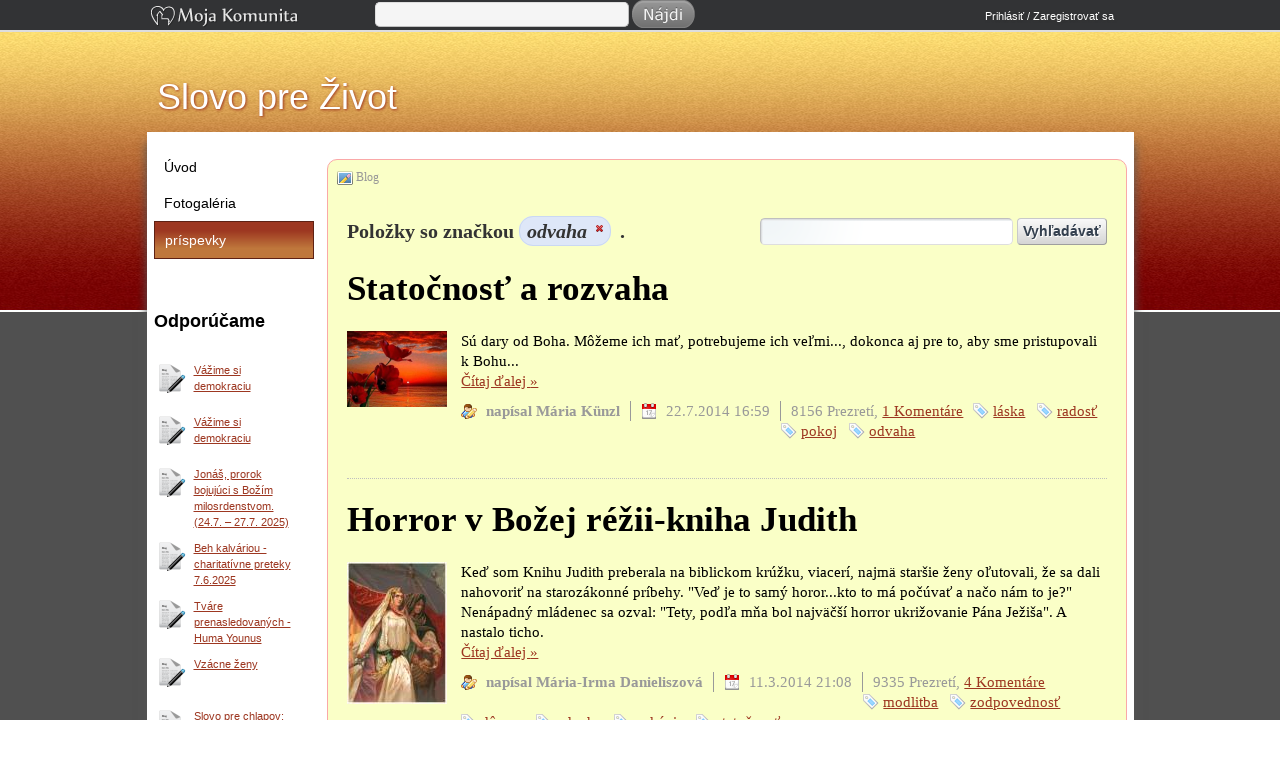

--- FILE ---
content_type: text/html;charset=UTF-8
request_url: https://www.mojakomunita.sk/web/slovo-pre-zivot/prispevky?p_p_id=33&p_p_lifecycle=0&p_p_state=normal&p_p_mode=view&p_p_col_id=column-1&p_p_col_count=1&p_r_p_564233524_tag=odvaha
body_size: 10578
content:
<!DOCTYPE html> <html class="ltr" dir="ltr" lang="sk-SK" xmlns="http://www.w3.org/1999/xhtml" xmlns:og="http://opengraphprotocol.org/schema/" xmlns:fb="http://www.facebook.com/2008/fbml"> <head> <title>príspevky | Slovo pre Život | Moja Komunita</title> <meta name="google-site-verification" content="W6crEVUTcWfsoAJjVAFRpqQtrKz01QyIdDVqymizi1s" /> <meta content="text/html; charset=UTF-8" http-equiv="content-type" /> <meta content="odvaha" lang="sk-SK" name="keywords" /> <link href="https://www.mojakomunita.sk/html/themes/mojakomunita-theme/images/favicon.ico" rel="Shortcut Icon" /> <link href="https&#x3a;&#x2f;&#x2f;www&#x2e;mojakomunita&#x2e;sk&#x2f;web&#x2f;slovo-pre-zivot&#x2f;prispevky&#x3f;p_p_id&#x3d;33&#x26;p_p_lifecycle&#x3d;0&#x26;p_p_state&#x3d;normal&#x26;p_p_mode&#x3d;view&#x26;p_p_col_id&#x3d;column-1&#x26;p_p_col_count&#x3d;1&#x26;p_r_p_564233524_tag&#x3d;odvaha" rel="canonical" /> <link href="https&#x3a;&#x2f;&#x2f;www&#x2e;mojakomunita&#x2e;sk&#x2f;en&#x2f;web&#x2f;slovo-pre-zivot&#x2f;prispevky&#x3f;p_p_id&#x3d;33&#x26;p_p_lifecycle&#x3d;0&#x26;p_p_state&#x3d;normal&#x26;p_p_mode&#x3d;view&#x26;p_p_col_id&#x3d;column-1&#x26;p_p_col_count&#x3d;1&#x26;p_r_p_564233524_tag&#x3d;odvaha" hreflang="en-GB" rel="alternate" /> <link href="&#x2f;html&#x2f;css&#x2f;main&#x2e;css&#x3f;browserId&#x3d;other&#x26;themeId&#x3d;mojakomunitatheme&#x26;languageId&#x3d;sk_SK&#x26;b&#x3d;6101&#x26;t&#x3d;1369970572000" rel="stylesheet" type="text/css" /> <link href="/html/portlet/blogs/css/main.css?browserId=other&amp;themeId=mojakomunitatheme&amp;languageId=sk_SK&amp;b=6101&amp;t=1769829020000" rel="stylesheet" type="text/css" /> <style type="text/css">#header2{height:100px;width:987px;margin:0 auto}#header2 h1{padding:40px 10px 0 10px;font-size:36px;margin:0}#header2 h1 a{color:#FFF}#header{height:30px;background:#323335;border-bottom:2px solid #ddd}#header a{color:#aaa}</style> <script type="text/javascript">/*<![CDATA[*/var Liferay={Browser:{acceptsGzip:function(){return true},getMajorVersion:function(){return 131},getRevision:function(){return"537.36"},getVersion:function(){return"131.0.0.0"},isAir:function(){return false},isChrome:function(){return true},isFirefox:function(){return false},isGecko:function(){return true},isIe:function(){return false},isIphone:function(){return false},isLinux:function(){return false},isMac:function(){return true},isMobile:function(){return false},isMozilla:function(){return false},isOpera:function(){return false},isRtf:function(){return true},isSafari:function(){return true},isSun:function(){return false},isWap:function(){return false},isWapXhtml:function(){return false},isWebKit:function(){return true},isWindows:function(){return false},isWml:function(){return false}},Data:{isCustomizationView:function(){return false},notices:[null]},ThemeDisplay:{getCDNDynamicResourcesHost:function(){return""},getCDNHost:function(){return""},getCompanyId:function(){return"10113"},getCompanyGroupId:function(){return"6242090"},getUserId:function(){return"10116"},getDoAsUserIdEncoded:function(){return""},getPlid:function(){return"4982535"},getLayoutId:function(){return"5"},getLayoutURL:function(){return"/web/slovo-pre-zivot/prispevky"},isPrivateLayout:function(){return"false"},getParentLayoutId:function(){return"0"},getScopeGroupId:function(){return"4398491"},getScopeGroupIdOrLiveGroupId:function(){return"4398491"},getParentGroupId:function(){return"4398491"},isImpersonated:function(){return false},isSignedIn:function(){return false},getDefaultLanguageId:function(){return"sk_SK"},getLanguageId:function(){return"sk_SK"},isAddSessionIdToURL:function(){return false},isFreeformLayout:function(){return false},isStateExclusive:function(){return false},isStateMaximized:function(){return false},isStatePopUp:function(){return false},getPathContext:function(){return""},getPathImage:function(){return"/image"},getPathJavaScript:function(){return"/html/js"},getPathMain:function(){return"/c"},getPathThemeImages:function(){return"https://www.mojakomunita.sk/html/themes/mojakomunita-theme/images"},getPathThemeRoot:function(){return"/html/themes/mojakomunita-theme"},getURLControlPanel:function(){return"/group/control_panel?doAsGroupId=4398491&refererPlid=4982535"},getURLHome:function(){return"https://www.mojakomunita.sk/web/guest"},getSessionId:function(){return""},getPortletSetupShowBordersDefault:function(){return true}},PropsValues:{NTLM_AUTH_ENABLED:false}};var themeDisplay=Liferay.ThemeDisplay;Liferay.AUI={getBaseURL:function(){return"https://www.mojakomunita.sk/html/js/aui/"},getCombine:function(){return false},getComboPath:function(){return"/combo/?browserId=other&minifierType=&languageId=sk_SK&b=6101&t=1733813117000&p=/html/js&"},getFilter:function(){return"raw"},getJavaScriptRootPath:function(){return"/html/js"},getLangPath:function(){return"aui_lang.jsp?browserId=other&themeId=mojakomunitatheme&colorSchemeId=04&languageId=sk_SK&b=6101&t=1733813117000"},getRootPath:function(){return"/html/js/aui/"}};window.YUI_config={base:Liferay.AUI.getBaseURL(),comboBase:Liferay.AUI.getComboPath(),fetchCSS:true,filter:Liferay.AUI.getFilter(),root:Liferay.AUI.getRootPath(),useBrowserConsole:false};Liferay.authToken="J6hsJ4p6";Liferay.currentURL="\x2fweb\x2fslovo-pre-zivot\x2fprispevky\x3fp_p_id\x3d33\x26p_p_lifecycle\x3d0\x26p_p_state\x3dnormal\x26p_p_mode\x3dview\x26p_p_col_id\x3dcolumn-1\x26p_p_col_count\x3d1\x26p_r_p_564233524_tag\x3dodvaha";Liferay.currentURLEncoded="%2Fweb%2Fslovo-pre-zivot%2Fprispevky%3Fp_p_id%3D33%26p_p_lifecycle%3D0%26p_p_state%3Dnormal%26p_p_mode%3Dview%26p_p_col_id%3Dcolumn-1%26p_p_col_count%3D1%26p_r_p_564233524_tag%3Dodvaha";/*]]>*/</script> <script src="/html/js/aui/yui/yui.js?t=1733813117000" type="text/javascript"></script> <script src="/html/js/aui/arraylist-add/arraylist-add.js?t=1733813117000" type="text/javascript"></script> <script src="/html/js/aui/arraylist-filter/arraylist-filter.js?t=1733813117000" type="text/javascript"></script> <script src="/html/js/aui/arraylist/arraylist.js?t=1733813117000" type="text/javascript"></script> <script src="/html/js/aui/array-extras/array-extras.js?t=1733813117000" type="text/javascript"></script> <script src="/html/js/aui/array-invoke/array-invoke.js?t=1733813117000" type="text/javascript"></script> <script src="/html/js/aui/attribute-base/attribute-base.js?t=1733813117000" type="text/javascript"></script> <script src="/html/js/aui/attribute-complex/attribute-complex.js?t=1733813117000" type="text/javascript"></script> <script src="/html/js/aui/base-base/base-base.js?t=1733813117000" type="text/javascript"></script> <script src="/html/js/aui/base-pluginhost/base-pluginhost.js?t=1733813117000" type="text/javascript"></script> <script src="/html/js/aui/classnamemanager/classnamemanager.js?t=1733813117000" type="text/javascript"></script> <script src="/html/js/aui/datatype-xml-format/datatype-xml-format.js?t=1733813117000" type="text/javascript"></script> <script src="/html/js/aui/datatype-xml-parse/datatype-xml-parse.js?t=1733813117000" type="text/javascript"></script> <script src="/html/js/aui/dom-base/dom-base.js?t=1733813117000" type="text/javascript"></script> <script src="/html/js/aui/dom-core/dom-core.js?t=1733813117000" type="text/javascript"></script> <script src="/html/js/aui/dom-screen/dom-screen.js?t=1733813117000" type="text/javascript"></script> <script src="/html/js/aui/dom-style/dom-style.js?t=1733813117000" type="text/javascript"></script> <script src="/html/js/aui/event-base/event-base.js?t=1733813117000" type="text/javascript"></script> <script src="/html/js/aui/event-custom-base/event-custom-base.js?t=1733813117000" type="text/javascript"></script> <script src="/html/js/aui/event-custom-complex/event-custom-complex.js?t=1733813117000" type="text/javascript"></script> <script src="/html/js/aui/event-delegate/event-delegate.js?t=1733813117000" type="text/javascript"></script> <script src="/html/js/aui/event-focus/event-focus.js?t=1733813117000" type="text/javascript"></script> <script src="/html/js/aui/event-hover/event-hover.js?t=1733813117000" type="text/javascript"></script> <script src="/html/js/aui/event-key/event-key.js?t=1733813117000" type="text/javascript"></script> <script src="/html/js/aui/event-mouseenter/event-mouseenter.js?t=1733813117000" type="text/javascript"></script> <script src="/html/js/aui/event-mousewheel/event-mousewheel.js?t=1733813117000" type="text/javascript"></script> <script src="/html/js/aui/event-outside/event-outside.js?t=1733813117000" type="text/javascript"></script> <script src="/html/js/aui/event-resize/event-resize.js?t=1733813117000" type="text/javascript"></script> <script src="/html/js/aui/event-simulate/event-simulate.js?t=1733813117000" type="text/javascript"></script> <script src="/html/js/aui/event-synthetic/event-synthetic.js?t=1733813117000" type="text/javascript"></script> <script src="/html/js/aui/intl/intl.js?t=1733813117000" type="text/javascript"></script> <script src="/html/js/aui/io-base/io-base.js?t=1733813117000" type="text/javascript"></script> <script src="/html/js/aui/io-form/io-form.js?t=1733813117000" type="text/javascript"></script> <script src="/html/js/aui/io-queue/io-queue.js?t=1733813117000" type="text/javascript"></script> <script src="/html/js/aui/io-upload-iframe/io-upload-iframe.js?t=1733813117000" type="text/javascript"></script> <script src="/html/js/aui/io-xdr/io-xdr.js?t=1733813117000" type="text/javascript"></script> <script src="/html/js/aui/json-parse/json-parse.js?t=1733813117000" type="text/javascript"></script> <script src="/html/js/aui/json-stringify/json-stringify.js?t=1733813117000" type="text/javascript"></script> <script src="/html/js/aui/node-base/node-base.js?t=1733813117000" type="text/javascript"></script> <script src="/html/js/aui/node-core/node-core.js?t=1733813117000" type="text/javascript"></script> <script src="/html/js/aui/node-event-delegate/node-event-delegate.js?t=1733813117000" type="text/javascript"></script> <script src="/html/js/aui/node-event-simulate/node-event-simulate.js?t=1733813117000" type="text/javascript"></script> <script src="/html/js/aui/node-focusmanager/node-focusmanager.js?t=1733813117000" type="text/javascript"></script> <script src="/html/js/aui/node-pluginhost/node-pluginhost.js?t=1733813117000" type="text/javascript"></script> <script src="/html/js/aui/node-screen/node-screen.js?t=1733813117000" type="text/javascript"></script> <script src="/html/js/aui/node-style/node-style.js?t=1733813117000" type="text/javascript"></script> <script src="/html/js/aui/oop/oop.js?t=1733813117000" type="text/javascript"></script> <script src="/html/js/aui/plugin/plugin.js?t=1733813117000" type="text/javascript"></script> <script src="/html/js/aui/pluginhost-base/pluginhost-base.js?t=1733813117000" type="text/javascript"></script> <script src="/html/js/aui/pluginhost-config/pluginhost-config.js?t=1733813117000" type="text/javascript"></script> <script src="/html/js/aui/querystring-stringify-simple/querystring-stringify-simple.js?t=1733813117000" type="text/javascript"></script> <script src="/html/js/aui/queue-promote/queue-promote.js?t=1733813117000" type="text/javascript"></script> <script src="/html/js/aui/selector-css2/selector-css2.js?t=1733813117000" type="text/javascript"></script> <script src="/html/js/aui/selector-css3/selector-css3.js?t=1733813117000" type="text/javascript"></script> <script src="/html/js/aui/selector-native/selector-native.js?t=1733813117000" type="text/javascript"></script> <script src="/html/js/aui/selector/selector.js?t=1733813117000" type="text/javascript"></script> <script src="/html/js/aui/widget-base/widget-base.js?t=1733813117000" type="text/javascript"></script> <script src="/html/js/aui/widget-htmlparser/widget-htmlparser.js?t=1733813117000" type="text/javascript"></script> <script src="/html/js/aui/widget-skin/widget-skin.js?t=1733813117000" type="text/javascript"></script> <script src="/html/js/aui/widget-uievents/widget-uievents.js?t=1733813117000" type="text/javascript"></script> <script src="/html/js/aui/yui-throttle/yui-throttle.js?t=1733813117000" type="text/javascript"></script> <script src="/html/js/aui/aui-base/aui-base.js?t=1733813117000" type="text/javascript"></script> <script src="/html/js/aui/aui-classnamemanager/aui-classnamemanager.js?t=1733813117000" type="text/javascript"></script> <script src="/html/js/aui/aui-component/aui-component.js?t=1733813117000" type="text/javascript"></script> <script src="/html/js/aui/aui-debounce/aui-debounce.js?t=1733813117000" type="text/javascript"></script> <script src="/html/js/aui/aui-delayed-task/aui-delayed-task.js?t=1733813117000" type="text/javascript"></script> <script src="/html/js/aui/aui-event/aui-event-base.js?t=1733813117000" type="text/javascript"></script> <script src="/html/js/aui/aui-event/aui-event-input.js?t=1733813117000" type="text/javascript"></script> <script src="/html/js/aui/aui-form-validator/aui-form-validator.js?t=1733813117000" type="text/javascript"></script> <script src="/html/js/aui/aui-node/aui-node-base.js?t=1733813117000" type="text/javascript"></script> <script src="/html/js/aui/aui-node/aui-node-html5-print.js?t=1733813117000" type="text/javascript"></script> <script src="/html/js/aui/aui-node/aui-node-html5.js?t=1733813117000" type="text/javascript"></script> <script src="/html/js/aui/aui-selector/aui-selector.js?t=1733813117000" type="text/javascript"></script> <script src="/html/js/aui/aui-task-manager/aui-task-manager.js?t=1733813117000" type="text/javascript"></script> <script src="/html/js/liferay/modules.js?t=1733813117000" type="text/javascript"></script> <script src="/html/js/liferay/dependency.js?t=1733813117000" type="text/javascript"></script> <script src="/html/js/liferay/events.js?t=1733813117000" type="text/javascript"></script> <script src="/html/js/liferay/language.js?t=1733813117000" type="text/javascript"></script> <script src="/html/js/liferay/liferay.js?t=1733813117000" type="text/javascript"></script> <script src="/html/js/liferay/util.js?t=1733813117000" type="text/javascript"></script> <script src="/html/js/liferay/portal.js?t=1733813117000" type="text/javascript"></script> <script src="/html/js/liferay/portlet.js?t=1733813117000" type="text/javascript"></script> <script src="/html/js/liferay/portlet_sharing.js?t=1733813117000" type="text/javascript"></script> <script src="/html/js/liferay/workflow.js?t=1733813117000" type="text/javascript"></script> <script src="/html/js/liferay/form.js?t=1733813117000" type="text/javascript"></script> <script src="/html/js/liferay/form_placeholders.js?t=1733813117000" type="text/javascript"></script> <script src="/html/js/liferay/icon.js?t=1733813117000" type="text/javascript"></script> <script src="/html/js/liferay/menu.js?t=1733813117000" type="text/javascript"></script> <script src="/html/js/liferay/notice.js?t=1733813117000" type="text/javascript"></script> <script src="/html/js/liferay/poller.js?t=1733813117000" type="text/javascript"></script> <script type="text/javascript">/*<![CDATA[*/Liferay.Portlet.list=["33"];/*]]>*/</script> <link href="https://www.mojakomunita.sk/web/slovo-pre-zivot/prispevky/-/blogs/rss?_33_displayStyle=abstract" rel="alternate" title="RSS" type="application/rss+xml" /> <link class="lfr-css-file" href="https&#x3a;&#x2f;&#x2f;www&#x2e;mojakomunita&#x2e;sk&#x2f;html&#x2f;themes&#x2f;mojakomunita-theme&#x2f;css&#x2f;main&#x2e;css&#x3f;browserId&#x3d;other&#x26;themeId&#x3d;mojakomunitatheme&#x26;languageId&#x3d;sk_SK&#x26;b&#x3d;6101&#x26;t&#x3d;1769829020000" rel="stylesheet" type="text/css" /> <style type="text/css">#p_p_id_33_ .portlet{background-color:#faffc7;border-top-style:solid;border-color:#faa8a8;font-family:'Times New Roman';font-size:0,9em;line-height:0,9em}</style> <script type="text/javascript" src="https://www.mojakomunita.sk/html/themes/mojakomunita-theme/js/jquery-1.9.1.min.js"></script> <script type="text/javascript" src="https://www.mojakomunita.sk/html/themes/mojakomunita-theme/js/jquery17.js"></script> <script type="text/javascript" src="https://www.mojakomunita.sk/html/themes/mojakomunita-theme/js/theme.js"></script> </head> <body class="brown yui3-skin-sam controls-visible signed-out public-page site controls-hidden"> <div id="header"> <div id="portal-header"> <div class="header-nav-logo"> <a class="png" href="http://www.mojakomunita.sk/home">Moja Komunita</a> </div> <div id="header-search"> <div class="portlet-boundary portlet-boundary_entity_search_ portlet-static portlet-static-end portlet-borderless " id="p_p_id_entity_search_INSTANCE_MAIN_" > <span id="p_entity_search_INSTANCE_MAIN"></span> <div class="portlet-body"> <div class="portlet-borderless-container" style=""> <div class="portlet-body"> <!-- tu si treba pridat vseobecne pouzitelne premenne pre vsetky viewy v tomto portlete --> <div id="_entity_search_INSTANCE_MAIN_search"> <form method="post" name="_entity_search_INSTANCE_MAIN_fm" id="_entity_search_INSTANCE_MAIN_search_form" action="https://www.mojakomunita.sk/web/slovo-pre-zivot/prispevky?p_p_id=entity_search_INSTANCE_MAIN&p_p_lifecycle=1&p_p_state=exclusive&p_p_mode=view&_entity_search_INSTANCE_MAIN_struts_action=%2Fentity_search%2Forganizations"> <input class="search" type="text" name="_entity_search_INSTANCE_MAIN_q" /> <input type="button" class="find-button" id="_entity_search_INSTANCE_MAIN_search_form_submit" value="Nájdi" /> </form> </div> <style type="text/css">#jquery-live-search dd.userlist{clear:both;padding:3px 5px}#jquery-live-search dd.userlist:hover{background:#d8d8d8}#jquery-live-search dd.userlist div.name{line-height:33px}#jquery-live-search dd.userlist img{height:33px;float:left;padding-right:5px}img.lupa{float:left;padding-right:5px}input.search{width:250px;background:url("../images/forms/button.png") repeat-x scroll 0 0 #f5f5f5;border-color:#dedede #bfbfbf #bfbfbf #dedede}</style> <script type="text/javascript" src="/html/js/jquery/liveSearch.js"></script> <script type="text/javascript">/*<![CDATA[*/jQuery("#_entity_search_INSTANCE_MAIN_search_form").keydown(function(c){if(c.which=="13"){var a=jQuery('#_entity_search_INSTANCE_MAIN_search input[name="_entity_search_INSTANCE_MAIN_q"]').val();var b="https://www.mojakomunita.sk/web/slovo-pre-zivot/prispevky?p_p_id=custom_directory&p_p_lifecycle=0&p_p_state=maximized&p_p_mode=view&_custom_directory_struts_action=%2Fcustom_directory%2Fview";b=b.replace("home","miesta");jQuery(this).append('<input type="hidden" name="_custom_directory_keywords" value="'+a+'" />').attr("action",b).submit()}else{jQuery('#_entity_search_INSTANCE_MAIN_search input[name="_entity_search_INSTANCE_MAIN_q"]').liveSearch({url:"https://www.mojakomunita.sk/web/slovo-pre-zivot/prispevky?p_p_id=entity_search_INSTANCE_MAIN&p_p_lifecycle=1&p_p_state=exclusive&p_p_mode=view&_entity_search_INSTANCE_MAIN_struts_action=%2Fentity_search%2Forganizations&_entity_search_INSTANCE_MAIN_q="})}});jQuery("#_entity_search_INSTANCE_MAIN_search_form_submit").click(function(){var a=jQuery('#_entity_search_INSTANCE_MAIN_search input[name="_entity_search_INSTANCE_MAIN_q"]').val();var b="https://www.mojakomunita.sk/web/slovo-pre-zivot/prispevky?p_p_id=custom_directory&p_p_lifecycle=0&p_p_state=maximized&p_p_mode=view&_custom_directory_struts_action=%2Fcustom_directory%2Fview";var c=b.indexOf("?");b=b.substring(c,b.length);b="/web/guest/miesta/"+b;jQuery("#_entity_search_INSTANCE_MAIN_search_form").append('<input type="hidden" name="_custom_directory_keywords" value="'+a+'" />').attr("action",b).submit()});/*]]>*/</script> </div> </div> </div> </div> </div> <div class="header-nav"> <ul class="dropdown"> <!-- <div id="quick_profile"> <div style="padding-top:15px"> <input type="button" class="signupLink" onClick="signUp();" value="Zaregistrujte sa" /> </div> </div> --> </li> <li> <a href="/c/portal/login?p_l_id=4982535">Prihlásiť / Zaregistrovať sa</a> </li> </ul> </div> <div class="clearfix"></div> </div> </div> <div id="c1"> <div id="container"> <div id="header2"> <h1> <a href="/web/slovo-pre-zivot">Slovo pre Život</a> </h1> </div> <div id="main-wrapper"> <div id="content-wrapper"> <div id="content"> <div class="portlet-boundary portlet-boundary_103_ portlet-static portlet-static-end " id="p_p_id_103_" > <span id="p_103"></span> <div class="portlet-body"> </div> </div> <div class="columns-1" id="main-content" role="main"> <div class="portlet-layout"> <div class="portlet-column portlet-column-only" id="column-1"> <div class="portlet-dropzone portlet-column-content portlet-column-content-only" id="layout-column_column-1"> <div class="portlet-boundary portlet-boundary_33_ portlet-static portlet-static-end portlet-blogs " id="p_p_id_33_" > <span id="p_33"></span> <div class="portlet-body"> <section class="portlet" id="portlet_33"> <header class="portlet-topper"> <h1 class="portlet-title"> <span > <img class="icon" id="ctvk" src="https://www.mojakomunita.sk/html/themes/mojakomunita-theme/images/spacer.png" alt="" style="background-image: url('/html/icons/_sprite.png'); background-position: 50% -192px; background-repeat: no-repeat; height: 16px; width: 16px;" /> </span> <span class="portlet-title-text">Blog</span> </h1> <menu class="portlet-topper-toolbar" id="portlet-topper-toolbar_33" type="toolbar"> <span title="Možnosti"><ul class='lfr-component lfr-actions align-auto direction-down max-display-items-15 portlet-options' id="_33_kldx_menu"><li class="lfr-trigger"><strong><a class="nobr" href="javascript:;" id="_33_kldx_menuButton"><span class="taglib-text">Možnosti</span></a></strong><ul> <li class="_33_expose-as-widget"> <a class="taglib-icon" href="javascript:Liferay.PortletSharing.showWidgetInfo(&#039;https://www.mojakomunita.sk/widget/web/slovo-pre-zivot/prispevky/-/blogs&#039;);" id="_33_kldx_menu_add-to-any-website" > <img class="icon" src="https://www.mojakomunita.sk/html/themes/mojakomunita-theme/images/dock/add_content.png" alt="" /> Pridajte túto aplikáciu na akékoľvek webové sídlo. </a> </li> </ul></li></ul></span> </menu> </header> <div class="portlet-content"> <div class=" portlet-content-container" style=""> <div class="portlet-body"> <form action="https://www.mojakomunita.sk/web/slovo-pre-zivot/prispevky?p_p_id=33&amp;p_p_lifecycle=0&amp;p_p_state=normal&amp;p_p_mode=view&amp;p_p_col_id=column-1&amp;p_p_col_count=1&amp;_33_struts_action=%2Fblogs%2Fsearch" class="aui-form " id="_33_fm1" method="get" name="_33_fm1" > <input name="_33_formDate" type="hidden" value="1769909495891" /> <input name="p_p_id" type="hidden" value="33" /><input name="p_p_lifecycle" type="hidden" value="0" /><input name="p_p_state" type="hidden" value="normal" /><input name="p_p_mode" type="hidden" value="view" /><input name="p_p_col_id" type="hidden" value="column-1" /><input name="p_p_col_count" type="hidden" value="1" /><input name="_33_struts_action" type="hidden" value="&#x2f;blogs&#x2f;search" /> <input class="aui-field-input aui-field-input-text"  id="_33_redirect"  name="_33_redirect"     type="hidden" value="https&#x3a;&#x2f;&#x2f;www&#x2e;mojakomunita&#x2e;sk&#x2f;web&#x2f;slovo-pre-zivot&#x2f;prispevky&#x3f;p_p_id&#x3d;33&#x26;p_p_lifecycle&#x3d;0&#x26;p_p_state&#x3d;normal&#x26;p_p_mode&#x3d;view&#x26;p_p_col_id&#x3d;column-1&#x26;p_p_col_count&#x3d;1&#x26;p_r_p_564233524_tag&#x3d;odvaha"   /> <input class="aui-field-input aui-field-input-text"  id="_33_groupId"  name="_33_groupId"     type="hidden" value="4398491"   /> <div class="portlet-toolbar search-form"> <div class="aui-search-bar"> <span class="aui-field aui-field-text aui-field-inline"> <span class="aui-field-content"> <span class="aui-field-element "> <input class="aui-field-input aui-field-input-text"  id="_33_keywords"  name="_33_keywords"    title="Vyhľadávať v záznamoch" type="text" value=""  size="30"  /> </span> </span> </span> <span class="aui-button aui-button-submit"> <span class="aui-button-content"> <input class="aui-button-input aui-button-input-submit"    type='submit' value="Vyhľadávať"    /> </span> </span> </div> </div> <h1 class="taglib-categorization-filter entry-title"> Položky so značkou <em> <span class="asset-entry"> odvaha <a href="https://www.mojakomunita.sk/web/slovo-pre-zivot/prispevky?p_p_id=33&p_p_lifecycle=0&p_p_state=normal&p_p_mode=view&p_p_col_id=column-1&p_p_col_count=1&p_r_p_564233524_tag=" title="Odobrať"> <span class="aui-icon aui-icon-close aui-textboxlistentry-close"></span> </a> </span> </em>. </h1> <div id="ms-container" class="row"> <div class="entry approved col-sm-6 col-md-4 ms-item"> <div class="thumbnail"> <div class="image"> </div> <div class="caption"> <div class="entry-content"> <div class="entry-title"> <h2><a href="https://www.mojakomunita.sk/web/slovo-pre-zivot/prispevky/-/blogs/statocnost-a-rozva-1" >Statočnosť a rozvaha</a></h2> </div> </div> <div class="entry-body"> <div class="perexImage"> <a href="https://www.mojakomunita.sk/web/slovo-pre-zivot/prispevky/-/blogs/statocnost-a-rozva-1"> <img alt="Statočnosť a rozvaha" class="perexImage" id="_33_perexImage" src="/image/image?img_id=9550463&t=1769909495903.jpg" /> </a> </div> Sú dary od Boha. Môžeme ich mať, potrebujeme ich veľmi..., dokonca aj pre to, aby sme pristupovali k Bohu... <br /> <a href="https://www.mojakomunita.sk/web/slovo-pre-zivot/prispevky/-/blogs/statocnost-a-rozva-1" >Čítaj ďalej <span class="aui-helper-hidden-accessible">o Statočnosť a rozvaha</span> &raquo;</a> </div> <div class="entry-footer"> <div class="entry-author"> napísal Mária Künzl </div> <div class="entry-date"> 22.7.2014 16:59 </div> <div class="stats"> <span class="view-count"> 8156 Prezretí, </span> <span class="comments"> <a href="https://www.mojakomunita.sk/web/slovo-pre-zivot/prispevky/-/blogs/statocnost-a-rozva-1#blogsCommentsPanelContainer" >1 Komentáre</a> </span> </div> <span class="entry-categories"> </span> <span class="entry-tags"> <span class="taglib-asset-tags-summary"> <a class="tag" href="https://www.mojakomunita.sk/web/slovo-pre-zivot/prispevky?p_p_id=33&amp;p_p_lifecycle=0&amp;p_p_state=normal&amp;p_p_mode=view&amp;p_p_col_id=column-1&amp;p_p_col_count=1&amp;p_r_p_564233524_tag=l%C3%A1ska">láska</a> <a class="tag" href="https://www.mojakomunita.sk/web/slovo-pre-zivot/prispevky?p_p_id=33&amp;p_p_lifecycle=0&amp;p_p_state=normal&amp;p_p_mode=view&amp;p_p_col_id=column-1&amp;p_p_col_count=1&amp;p_r_p_564233524_tag=rados%C5%A5">radosť</a> <a class="tag" href="https://www.mojakomunita.sk/web/slovo-pre-zivot/prispevky?p_p_id=33&amp;p_p_lifecycle=0&amp;p_p_state=normal&amp;p_p_mode=view&amp;p_p_col_id=column-1&amp;p_p_col_count=1&amp;p_r_p_564233524_tag=pokoj">pokoj</a> <a class="tag" href="https://www.mojakomunita.sk/web/slovo-pre-zivot/prispevky?p_p_id=33&amp;p_p_lifecycle=0&amp;p_p_state=normal&amp;p_p_mode=view&amp;p_p_col_id=column-1&amp;p_p_col_count=1&amp;p_r_p_564233524_tag=odvaha">odvaha</a> </span> </span> <div class="entry-tags"> </div> <div class="clearfix"></div> </div> </div> <!-- // .caption --> </div> <!-- // .thumbnail --> </div> <!-- // .entry --> <div class="separator"><!-- --></div> <div class="entry approved col-sm-6 col-md-4 ms-item"> <div class="thumbnail"> <div class="image"> </div> <div class="caption"> <div class="entry-content"> <div class="entry-title"> <h2><a href="https://www.mojakomunita.sk/web/slovo-pre-zivot/prispevky/-/blogs/horror-v-bozej-rezii-kniha-judith" >Horror v Božej réžii-kniha Judith</a></h2> </div> </div> <div class="entry-body"> <div class="perexImage"> <a href="https://www.mojakomunita.sk/web/slovo-pre-zivot/prispevky/-/blogs/horror-v-bozej-rezii-kniha-judith"> <img alt="Horror v Božej réžii-kniha Judith" class="perexImage" id="_33_perexImage" src="/image/image?img_id=8203020&t=1769909495930.jpg" /> </a> </div> Keď som Knihu Judith preberala na biblickom krúžku, viacerí, najmä staršie ženy oľutovali, že sa dali nahovoriť na starozákonné príbehy. "Veď je to samý horor...kto to má počúvať a načo nám to je?" Nenápadný mládenec sa ozval: "Tety, podľa mňa bol najväčší horror ukrižovanie Pána Ježiša". A nastalo ticho. <br /> <a href="https://www.mojakomunita.sk/web/slovo-pre-zivot/prispevky/-/blogs/horror-v-bozej-rezii-kniha-judith" >Čítaj ďalej <span class="aui-helper-hidden-accessible">o Horror v Božej réžii-kniha Judith</span> &raquo;</a> </div> <div class="entry-footer"> <div class="entry-author"> napísal Mária-Irma Danieliszová </div> <div class="entry-date"> 11.3.2014 21:08 </div> <div class="stats"> <span class="view-count"> 9335 Prezretí, </span> <span class="comments"> <a href="https://www.mojakomunita.sk/web/slovo-pre-zivot/prispevky/-/blogs/horror-v-bozej-rezii-kniha-judith#blogsCommentsPanelContainer" >4 Komentáre</a> </span> </div> <span class="entry-categories"> </span> <span class="entry-tags"> <span class="taglib-asset-tags-summary"> <a class="tag" href="https://www.mojakomunita.sk/web/slovo-pre-zivot/prispevky?p_p_id=33&amp;p_p_lifecycle=0&amp;p_p_state=normal&amp;p_p_mode=view&amp;p_p_col_id=column-1&amp;p_p_col_count=1&amp;p_r_p_564233524_tag=modlitba">modlitba</a> <a class="tag" href="https://www.mojakomunita.sk/web/slovo-pre-zivot/prispevky?p_p_id=33&amp;p_p_lifecycle=0&amp;p_p_state=normal&amp;p_p_mode=view&amp;p_p_col_id=column-1&amp;p_p_col_count=1&amp;p_r_p_564233524_tag=zodpovednos%C5%A5">zodpovednosť</a> <a class="tag" href="https://www.mojakomunita.sk/web/slovo-pre-zivot/prispevky?p_p_id=33&amp;p_p_lifecycle=0&amp;p_p_state=normal&amp;p_p_mode=view&amp;p_p_col_id=column-1&amp;p_p_col_count=1&amp;p_r_p_564233524_tag=d%C3%B4vera">dôvera</a> <a class="tag" href="https://www.mojakomunita.sk/web/slovo-pre-zivot/prispevky?p_p_id=33&amp;p_p_lifecycle=0&amp;p_p_state=normal&amp;p_p_mode=view&amp;p_p_col_id=column-1&amp;p_p_col_count=1&amp;p_r_p_564233524_tag=odvaha">odvaha</a> <a class="tag" href="https://www.mojakomunita.sk/web/slovo-pre-zivot/prispevky?p_p_id=33&amp;p_p_lifecycle=0&amp;p_p_state=normal&amp;p_p_mode=view&amp;p_p_col_id=column-1&amp;p_p_col_count=1&amp;p_r_p_564233524_tag=pok%C3%A1nie">pokánie</a> <a class="tag" href="https://www.mojakomunita.sk/web/slovo-pre-zivot/prispevky?p_p_id=33&amp;p_p_lifecycle=0&amp;p_p_state=normal&amp;p_p_mode=view&amp;p_p_col_id=column-1&amp;p_p_col_count=1&amp;p_r_p_564233524_tag=stato%C4%8Dnos%C5%A5">statočnosť</a> </span> </span> <div class="entry-tags"> </div> <div class="clearfix"></div> </div> </div> <!-- // .caption --> </div> <!-- // .thumbnail --> </div> <!-- // .entry --> <div class="separator"><!-- --></div> <div class="entry approved col-sm-6 col-md-4 ms-item"> <div class="thumbnail"> <div class="image"> </div> <div class="caption"> <div class="entry-content"> <div class="entry-title"> <h2><a href="https://www.mojakomunita.sk/web/slovo-pre-zivot/prispevky/-/blogs/milost-pokornym-tobias-ii-cast-" >Milosť pokorným.....(Tobiáš. II. časť)</a></h2> </div> </div> <div class="entry-body"> <div class="perexImage"> <a href="https://www.mojakomunita.sk/web/slovo-pre-zivot/prispevky/-/blogs/milost-pokornym-tobias-ii-cast-"> <img alt="Milosť pokorným.....(Tobiáš. II. časť)" class="perexImage" id="_33_perexImage" src="/image/image?img_id=8128101&t=1769909321014.jpg" /> </a> </div> Súbežne s príbehom Tobiho sa v diaľke odohráva iný príbeh, nie menej smutný. <br /> <a href="https://www.mojakomunita.sk/web/slovo-pre-zivot/prispevky/-/blogs/milost-pokornym-tobias-ii-cast-" >Čítaj ďalej <span class="aui-helper-hidden-accessible">o Milosť pokorným.....(Tobiáš. II. časť)</span> &raquo;</a> </div> <div class="entry-footer"> <div class="entry-author"> napísal Mária-Irma Danieliszová </div> <div class="entry-date"> 2.3.2014 18:23 </div> <div class="stats"> <span class="view-count"> 7508 Prezretí, </span> <span class="comments"> <a href="https://www.mojakomunita.sk/web/slovo-pre-zivot/prispevky/-/blogs/milost-pokornym-tobias-ii-cast-#blogsCommentsPanelContainer" >1 Komentáre</a> </span> </div> <span class="entry-categories"> </span> <span class="entry-tags"> <span class="taglib-asset-tags-summary"> <a class="tag" href="https://www.mojakomunita.sk/web/slovo-pre-zivot/prispevky?p_p_id=33&amp;p_p_lifecycle=0&amp;p_p_state=normal&amp;p_p_mode=view&amp;p_p_col_id=column-1&amp;p_p_col_count=1&amp;p_r_p_564233524_tag=milos%C5%A5">milosť</a> <a class="tag" href="https://www.mojakomunita.sk/web/slovo-pre-zivot/prispevky?p_p_id=33&amp;p_p_lifecycle=0&amp;p_p_state=normal&amp;p_p_mode=view&amp;p_p_col_id=column-1&amp;p_p_col_count=1&amp;p_r_p_564233524_tag=vernos%C5%A5">vernosť</a> <a class="tag" href="https://www.mojakomunita.sk/web/slovo-pre-zivot/prispevky?p_p_id=33&amp;p_p_lifecycle=0&amp;p_p_state=normal&amp;p_p_mode=view&amp;p_p_col_id=column-1&amp;p_p_col_count=1&amp;p_r_p_564233524_tag=odmena">odmena</a> <a class="tag" href="https://www.mojakomunita.sk/web/slovo-pre-zivot/prispevky?p_p_id=33&amp;p_p_lifecycle=0&amp;p_p_state=normal&amp;p_p_mode=view&amp;p_p_col_id=column-1&amp;p_p_col_count=1&amp;p_r_p_564233524_tag=modlitba">modlitba</a> <a class="tag" href="https://www.mojakomunita.sk/web/slovo-pre-zivot/prispevky?p_p_id=33&amp;p_p_lifecycle=0&amp;p_p_state=normal&amp;p_p_mode=view&amp;p_p_col_id=column-1&amp;p_p_col_count=1&amp;p_r_p_564233524_tag=z%C3%A1pas">zápas</a> <a class="tag" href="https://www.mojakomunita.sk/web/slovo-pre-zivot/prispevky?p_p_id=33&amp;p_p_lifecycle=0&amp;p_p_state=normal&amp;p_p_mode=view&amp;p_p_col_id=column-1&amp;p_p_col_count=1&amp;p_r_p_564233524_tag=d%C3%B4vera">dôvera</a> <a class="tag" href="https://www.mojakomunita.sk/web/slovo-pre-zivot/prispevky?p_p_id=33&amp;p_p_lifecycle=0&amp;p_p_state=normal&amp;p_p_mode=view&amp;p_p_col_id=column-1&amp;p_p_col_count=1&amp;p_r_p_564233524_tag=odvaha">odvaha</a> <a class="tag" href="https://www.mojakomunita.sk/web/slovo-pre-zivot/prispevky?p_p_id=33&amp;p_p_lifecycle=0&amp;p_p_state=normal&amp;p_p_mode=view&amp;p_p_col_id=column-1&amp;p_p_col_count=1&amp;p_r_p_564233524_tag=v%C4%8Faka">vďaka</a> <a class="tag" href="https://www.mojakomunita.sk/web/slovo-pre-zivot/prispevky?p_p_id=33&amp;p_p_lifecycle=0&amp;p_p_state=normal&amp;p_p_mode=view&amp;p_p_col_id=column-1&amp;p_p_col_count=1&amp;p_r_p_564233524_tag=pokora">pokora</a> <a class="tag" href="https://www.mojakomunita.sk/web/slovo-pre-zivot/prispevky?p_p_id=33&amp;p_p_lifecycle=0&amp;p_p_state=normal&amp;p_p_mode=view&amp;p_p_col_id=column-1&amp;p_p_col_count=1&amp;p_r_p_564233524_tag=bo%C5%BEia+ochrana">božia ochrana</a> </span> </span> <div class="entry-tags"> </div> <div class="clearfix"></div> </div> </div> <!-- // .caption --> </div> <!-- // .thumbnail --> </div> <!-- // .entry --> <div class="separator"><!-- --></div> <div class="entry approved col-sm-6 col-md-4 ms-item"> <div class="thumbnail"> <div class="image"> </div> <div class="caption"> <div class="entry-content"> <div class="entry-title"> <h2><a href="https://www.mojakomunita.sk/web/slovo-pre-zivot/prispevky/-/blogs/najkrajsi-z-kajucich-zalm-51-ii-cast-dokoncenie" >Najkrajší z kajúcich-Žalm 51, II.časť - dokončenie</a></h2> </div> </div> <div class="entry-body"> <div class="perexImage"> <a href="https://www.mojakomunita.sk/web/slovo-pre-zivot/prispevky/-/blogs/najkrajsi-z-kajucich-zalm-51-ii-cast-dokoncenie"> <img alt="Najkrajší z kajúcich-Žalm 51, II.časť - dokončenie" class="perexImage" id="_33_perexImage" src="/image/image?img_id=7420232&t=1769909496018.jpg" /> </a> </div> Dávid výborne vie, ako sa prehrešil....popri zločine mu ostalo jasné svedomie. Vie aj, proti komu sa prehrešil. Vie, ako skončil raj.....a predsa.... <br /> <a href="https://www.mojakomunita.sk/web/slovo-pre-zivot/prispevky/-/blogs/najkrajsi-z-kajucich-zalm-51-ii-cast-dokoncenie" >Čítaj ďalej <span class="aui-helper-hidden-accessible">o Najkrajší z kajúcich-Žalm 51, II.časť - dokončenie</span> &raquo;</a> </div> <div class="entry-footer"> <div class="entry-author"> napísal Mária-Irma Danieliszová </div> <div class="entry-date"> 11.11.2013 18:53 </div> <div class="stats"> <span class="view-count"> 9781 Prezretí, </span> <span class="comments"> <a href="https://www.mojakomunita.sk/web/slovo-pre-zivot/prispevky/-/blogs/najkrajsi-z-kajucich-zalm-51-ii-cast-dokoncenie#blogsCommentsPanelContainer" >3 Komentáre</a> </span> </div> <span class="entry-categories"> </span> <span class="entry-tags"> <span class="taglib-asset-tags-summary"> <a class="tag" href="https://www.mojakomunita.sk/web/slovo-pre-zivot/prispevky?p_p_id=33&amp;p_p_lifecycle=0&amp;p_p_state=normal&amp;p_p_mode=view&amp;p_p_col_id=column-1&amp;p_p_col_count=1&amp;p_r_p_564233524_tag=l%C3%A1ska">láska</a> <a class="tag" href="https://www.mojakomunita.sk/web/slovo-pre-zivot/prispevky?p_p_id=33&amp;p_p_lifecycle=0&amp;p_p_state=normal&amp;p_p_mode=view&amp;p_p_col_id=column-1&amp;p_p_col_count=1&amp;p_r_p_564233524_tag=d%C3%B4vera">dôvera</a> <a class="tag" href="https://www.mojakomunita.sk/web/slovo-pre-zivot/prispevky?p_p_id=33&amp;p_p_lifecycle=0&amp;p_p_state=normal&amp;p_p_mode=view&amp;p_p_col_id=column-1&amp;p_p_col_count=1&amp;p_r_p_564233524_tag=odvaha">odvaha</a> <a class="tag" href="https://www.mojakomunita.sk/web/slovo-pre-zivot/prispevky?p_p_id=33&amp;p_p_lifecycle=0&amp;p_p_state=normal&amp;p_p_mode=view&amp;p_p_col_id=column-1&amp;p_p_col_count=1&amp;p_r_p_564233524_tag=kaj%C3%BAcnos%C5%A5">kajúcnosť</a> <a class="tag" href="https://www.mojakomunita.sk/web/slovo-pre-zivot/prispevky?p_p_id=33&amp;p_p_lifecycle=0&amp;p_p_state=normal&amp;p_p_mode=view&amp;p_p_col_id=column-1&amp;p_p_col_count=1&amp;p_r_p_564233524_tag=opravdovos%C5%A5">opravdovosť</a> <a class="tag" href="https://www.mojakomunita.sk/web/slovo-pre-zivot/prispevky?p_p_id=33&amp;p_p_lifecycle=0&amp;p_p_state=normal&amp;p_p_mode=view&amp;p_p_col_id=column-1&amp;p_p_col_count=1&amp;p_r_p_564233524_tag=h%C4%BAbka">hĺbka</a> <a class="tag" href="https://www.mojakomunita.sk/web/slovo-pre-zivot/prispevky?p_p_id=33&amp;p_p_lifecycle=0&amp;p_p_state=normal&amp;p_p_mode=view&amp;p_p_col_id=column-1&amp;p_p_col_count=1&amp;p_r_p_564233524_tag=odpustenie">odpustenie</a> <a class="tag" href="https://www.mojakomunita.sk/web/slovo-pre-zivot/prispevky?p_p_id=33&amp;p_p_lifecycle=0&amp;p_p_state=normal&amp;p_p_mode=view&amp;p_p_col_id=column-1&amp;p_p_col_count=1&amp;p_r_p_564233524_tag=ve%C4%BEkos%C5%A5">veľkosť</a> <a class="tag" href="https://www.mojakomunita.sk/web/slovo-pre-zivot/prispevky?p_p_id=33&amp;p_p_lifecycle=0&amp;p_p_state=normal&amp;p_p_mode=view&amp;p_p_col_id=column-1&amp;p_p_col_count=1&amp;p_r_p_564233524_tag=nemerate%C4%BEnos%C5%A5">nemerateľnosť</a> </span> </span> <div class="entry-tags"> </div> <div class="clearfix"></div> </div> </div> <!-- // .caption --> </div> <!-- // .thumbnail --> </div> <!-- // .entry --> <div class="separator"><!-- --></div> <div class="entry approved col-sm-6 col-md-4 ms-item"> <div class="thumbnail"> <div class="image"> </div> <div class="caption"> <div class="entry-content"> <div class="entry-title"> <h2><a href="https://www.mojakomunita.sk/web/slovo-pre-zivot/prispevky/-/blogs/ja-budem-s-tebou-ex-3-1-6-9-12-streda-po-15-nedeli" >Ja budem s tebou Ex 3; 1-6,9-12 streda po 15.nedeli</a></h2> </div> </div> <div class="entry-body"> <div class="perexImage"> <a href="https://www.mojakomunita.sk/web/slovo-pre-zivot/prispevky/-/blogs/ja-budem-s-tebou-ex-3-1-6-9-12-streda-po-15-nedeli"> <img alt="Ja budem s tebou Ex 3; 1-6,9-12 streda po 15.nedeli" class="perexImage" id="_33_perexImage" src="/image/image?img_id=6613264&t=1769909496040.jpg" /> </a> </div> Mojžiš dorástol, matka ho musela vrátiť princeznej a tá ho vybavila majetkom i vzdelaním. On však vedel, kam patrí....Keď Egypťan bil Hebrejca, Mojžiš ho zabil. A ak si chcel sám zachrániť život, musel utiecť do susednej krajiny a tam sa z princa stáva...pastier. Ale všetko má v réžii jediný Boh. <br /> <a href="https://www.mojakomunita.sk/web/slovo-pre-zivot/prispevky/-/blogs/ja-budem-s-tebou-ex-3-1-6-9-12-streda-po-15-nedeli" >Čítaj ďalej <span class="aui-helper-hidden-accessible">o Ja budem s tebou Ex 3; 1-6,9-12 streda po 15.nedeli</span> &raquo;</a> </div> <div class="entry-footer"> <div class="entry-author"> napísal Mária-Irma Danieliszová </div> <div class="entry-date"> 16.7.2013 23:21 </div> <div class="stats"> <span class="view-count"> 6474 Prezretí, </span> <span class="comments"> <a href="https://www.mojakomunita.sk/web/slovo-pre-zivot/prispevky/-/blogs/ja-budem-s-tebou-ex-3-1-6-9-12-streda-po-15-nedeli#blogsCommentsPanelContainer" >5 Komentáre</a> </span> </div> <span class="entry-categories"> </span> <span class="entry-tags"> <span class="taglib-asset-tags-summary"> <a class="tag" href="https://www.mojakomunita.sk/web/slovo-pre-zivot/prispevky?p_p_id=33&amp;p_p_lifecycle=0&amp;p_p_state=normal&amp;p_p_mode=view&amp;p_p_col_id=column-1&amp;p_p_col_count=1&amp;p_r_p_564233524_tag=vernos%C5%A5">vernosť</a> <a class="tag" href="https://www.mojakomunita.sk/web/slovo-pre-zivot/prispevky?p_p_id=33&amp;p_p_lifecycle=0&amp;p_p_state=normal&amp;p_p_mode=view&amp;p_p_col_id=column-1&amp;p_p_col_count=1&amp;p_r_p_564233524_tag=d%C3%B4vera">dôvera</a> <a class="tag" href="https://www.mojakomunita.sk/web/slovo-pre-zivot/prispevky?p_p_id=33&amp;p_p_lifecycle=0&amp;p_p_state=normal&amp;p_p_mode=view&amp;p_p_col_id=column-1&amp;p_p_col_count=1&amp;p_r_p_564233524_tag=odvaha">odvaha</a> <a class="tag" href="https://www.mojakomunita.sk/web/slovo-pre-zivot/prispevky?p_p_id=33&amp;p_p_lifecycle=0&amp;p_p_state=normal&amp;p_p_mode=view&amp;p_p_col_id=column-1&amp;p_p_col_count=1&amp;p_r_p_564233524_tag=v%C3%A1hanie">váhanie</a> <a class="tag" href="https://www.mojakomunita.sk/web/slovo-pre-zivot/prispevky?p_p_id=33&amp;p_p_lifecycle=0&amp;p_p_state=normal&amp;p_p_mode=view&amp;p_p_col_id=column-1&amp;p_p_col_count=1&amp;p_r_p_564233524_tag=pr%C3%ADs%C4%BEub">prísľub</a> <a class="tag" href="https://www.mojakomunita.sk/web/slovo-pre-zivot/prispevky?p_p_id=33&amp;p_p_lifecycle=0&amp;p_p_state=normal&amp;p_p_mode=view&amp;p_p_col_id=column-1&amp;p_p_col_count=1&amp;p_r_p_564233524_tag=dostanem+%C4%8Do+potrebujem">dostanem čo potrebujem</a> </span> </span> <div class="clearfix"></div> </div> </div> <!-- // .caption --> </div> <!-- // .thumbnail --> </div> <!-- // .entry --> <div class="separator"><!-- --></div> <div class="entry approved col-sm-6 col-md-4 ms-item"> <div class="thumbnail"> <div class="image"> </div> <div class="caption"> <div class="entry-content"> <div class="entry-title"> <h2><a href="https://www.mojakomunita.sk/web/slovo-pre-zivot/prispevky/-/blogs/vyvoleny-narod-dostava-vodcu-ex-2-1-15a-utorok-po-15-nedeli" >Vyvolený národ dostáva vodcu Ex 2,1-15a utorok po 15.nedeli</a></h2> </div> </div> <div class="entry-body"> <div class="perexImage"> <a href="https://www.mojakomunita.sk/web/slovo-pre-zivot/prispevky/-/blogs/vyvoleny-narod-dostava-vodcu-ex-2-1-15a-utorok-po-15-nedeli"> <img alt="Vyvolený národ dostáva vodcu Ex 2,1-15a utorok po 15.nedeli" class="perexImage" id="_33_perexImage" src="/image/image?img_id=6607890&t=1769909496099.jpg" /> </a> </div> Mojžišov príbeh bol jedným z prvých zo série biblických sfilmovaný. Väčšine z nás je preto známy, ale stojí za to pouvažovať nad niektorými súvislosťami. Úvod do prostredia poznáme z predchádzajúceho rozjímania. <br /> <a href="https://www.mojakomunita.sk/web/slovo-pre-zivot/prispevky/-/blogs/vyvoleny-narod-dostava-vodcu-ex-2-1-15a-utorok-po-15-nedeli" >Čítaj ďalej <span class="aui-helper-hidden-accessible">o Vyvolený národ dostáva vodcu Ex 2,1-15a utorok po 15.nedeli</span> &raquo;</a> </div> <div class="entry-footer"> <div class="entry-author"> napísal Mária-Irma Danieliszová </div> <div class="entry-date"> 15.7.2013 18:46 </div> <div class="stats"> <span class="view-count"> 4946 Prezretí, </span> <span class="comments"> <a href="https://www.mojakomunita.sk/web/slovo-pre-zivot/prispevky/-/blogs/vyvoleny-narod-dostava-vodcu-ex-2-1-15a-utorok-po-15-nedeli#blogsCommentsPanelContainer" >1 Komentáre</a> </span> </div> <span class="entry-categories"> </span> <span class="entry-tags"> <span class="taglib-asset-tags-summary"> <a class="tag" href="https://www.mojakomunita.sk/web/slovo-pre-zivot/prispevky?p_p_id=33&amp;p_p_lifecycle=0&amp;p_p_state=normal&amp;p_p_mode=view&amp;p_p_col_id=column-1&amp;p_p_col_count=1&amp;p_r_p_564233524_tag=bohabojnos%C5%A5">bohabojnosť</a> <a class="tag" href="https://www.mojakomunita.sk/web/slovo-pre-zivot/prispevky?p_p_id=33&amp;p_p_lifecycle=0&amp;p_p_state=normal&amp;p_p_mode=view&amp;p_p_col_id=column-1&amp;p_p_col_count=1&amp;p_r_p_564233524_tag=modlitba">modlitba</a> <a class="tag" href="https://www.mojakomunita.sk/web/slovo-pre-zivot/prispevky?p_p_id=33&amp;p_p_lifecycle=0&amp;p_p_state=normal&amp;p_p_mode=view&amp;p_p_col_id=column-1&amp;p_p_col_count=1&amp;p_r_p_564233524_tag=d%C3%B4vera">dôvera</a> <a class="tag" href="https://www.mojakomunita.sk/web/slovo-pre-zivot/prispevky?p_p_id=33&amp;p_p_lifecycle=0&amp;p_p_state=normal&amp;p_p_mode=view&amp;p_p_col_id=column-1&amp;p_p_col_count=1&amp;p_r_p_564233524_tag=vynaliezavos%C5%A5">vynaliezavosť</a> <a class="tag" href="https://www.mojakomunita.sk/web/slovo-pre-zivot/prispevky?p_p_id=33&amp;p_p_lifecycle=0&amp;p_p_state=normal&amp;p_p_mode=view&amp;p_p_col_id=column-1&amp;p_p_col_count=1&amp;p_r_p_564233524_tag=odvaha">odvaha</a> <a class="tag" href="https://www.mojakomunita.sk/web/slovo-pre-zivot/prispevky?p_p_id=33&amp;p_p_lifecycle=0&amp;p_p_state=normal&amp;p_p_mode=view&amp;p_p_col_id=column-1&amp;p_p_col_count=1&amp;p_r_p_564233524_tag=s%C3%BAcit">súcit</a> <a class="tag" href="https://www.mojakomunita.sk/web/slovo-pre-zivot/prispevky?p_p_id=33&amp;p_p_lifecycle=0&amp;p_p_state=normal&amp;p_p_mode=view&amp;p_p_col_id=column-1&amp;p_p_col_count=1&amp;p_r_p_564233524_tag=ochota+kona%C5%A5">ochota konať</a> <a class="tag" href="https://www.mojakomunita.sk/web/slovo-pre-zivot/prispevky?p_p_id=33&amp;p_p_lifecycle=0&amp;p_p_state=normal&amp;p_p_mode=view&amp;p_p_col_id=column-1&amp;p_p_col_count=1&amp;p_r_p_564233524_tag=rozozna%C5%A5%20%C4%8Das+a+miesto">rozoznať čas a miesto</a> </span> </span> <div class="clearfix"></div> </div> </div> <!-- // .caption --> </div> <!-- // .thumbnail --> </div> <!-- // .entry --> <div class="separator"><!-- --></div> </div> <!-- // #ms-container --> <div class="subscribe"> <span > <a class="taglib-icon" href="https://www.mojakomunita.sk/web/slovo-pre-zivot/prispevky/-/blogs/rss?_33_displayStyle=abstract" id="_33_rjus" target="_blank" title="(Otvorí sa v novom okne)" > <img class="icon" src="https://www.mojakomunita.sk/html/themes/mojakomunita-theme/images/common/rss.png" alt="" /> <span class="taglib-text">RSS</span> <span class="opens-new-window-accessible">(Otvorí sa v novom okne)</span></a> </span> </div> <div class="taglib-page-iterator" id="_33_ocerSearchContainerPageIterator"> <div class="search-results"> Ukazujem 6 výsledkov. </div> <div class="search-pages"> <div class="delta-selector"> Položiek na stránku 10 </div> <div class="page-selector"> <span class="aui-field aui-field-select aui-field-menu"> <span class="aui-field-content"> <label class="aui-field-label-inline-label" for="ocerSearchContainerPageIterator_page"> Stránka <span class="aui-helper-hidden-accessible">(zmena tejto položky spôsobí znovu-načítanie stránky. )</span> </label> <span class='aui-field-element '> <select class="aui-field-input aui-field-input-select aui-field-input-menu" id="_33_ocerSearchContainerPageIterator_page" name="_33_page" onchange="_33_curupdateCur(this);" > <option selected value="1" > 1 </option> </select> </span> <span class="aui-suffix"> z 1 </span> </span> </span> </div> <div class="page-links"> <span class="first"> Prvý </span> <span class="previous"> Predchádzajúci </span> <span class="next"> Ďalej </span> <span class="last"> Posledný </span> </div> </div> </div> </form> </div> </div> </div> </section> </div> </div> </div> </div> </div> </div> <form action="#" id="hrefFm" method="post" name="hrefFm"> <span></span> </form> </div> <div id="additional"> <div id="navigation" class="sort-pages modify-pages"> <ul> <li class=""> <a href="https://www.mojakomunita.sk/web/slovo-pre-zivot/uvod" ><span>Úvod</span><!--[if gte IE 7]><!--></a><!--<![endif]--> <!--[if lte IE 6]><table><tr><td><![endif]--> <!--[if lte IE 6]></td></tr></table></a><![endif]--> </li> <li class=""> <a href="https://www.mojakomunita.sk/web/slovo-pre-zivot/fotogaleria" ><span>Fotogaléria</span><!--[if gte IE 7]><!--></a><!--<![endif]--> <!--[if lte IE 6]><table><tr><td><![endif]--> <!--[if lte IE 6]></td></tr></table></a><![endif]--> </li> <li class="selected"> <a href="https://www.mojakomunita.sk/web/slovo-pre-zivot/prispevky" ><span>príspevky</span><!--[if gte IE 7]><!--></a><!--<![endif]--> <!--[if lte IE 6]><table><tr><td><![endif]--> <!--[if lte IE 6]></td></tr></table></a><![endif]--> </li> </ul> </div> <div id="fb-like"> <div style="margin:15px 0" class="social fb"> <script src="http://connect.facebook.net/en_US/all.js#xfbml=1"></script> <fb:like href="http://www.mojakomunita.sk" layout="box_count" show_faces="true" width="160" font="" locale="sk_SK"></fb:like> </div> </div> <div id="advert-left"> <div id="main-recommended"> <h2>Odporúčame</h2> <ul class="recommendedItem"> <li class="Blog"><a href="https://www.mojakomunita.sk/c/blogs/find_entry?entryId=57230443" title="Blog: Vážime si demokraciu" >Vážime si demokraciu</a></li><li class="Blog"><a href="https://www.mojakomunita.sk/c/blogs/find_entry?entryId=57230443" title="Blog: Vážime si demokraciu" >Vážime si demokraciu</a></li><li class="Blog"><a href="https://www.mojakomunita.sk/c/blogs/find_entry?entryId=56300017" title="Blog: Jonáš, prorok bojujúci s Božím milosrdenstvom. (24.7. – 27.7. 2025)" >Jonáš, prorok bojujúci s Božím milosrdenstvom. (24.7. – 27.7. 2025)</a></li><li class="Blog"><a href="https://www.mojakomunita.sk/c/blogs/find_entry?entryId=56265472" title="Blog: Beh kalváriou - charitatívne preteky 7.6.2025" >Beh kalváriou - charitatívne preteky 7.6.2025</a></li><li class="Blog"><a href="https://www.mojakomunita.sk/c/blogs/find_entry?entryId=56232690" title="Blog: Tváre prenasledovaných - Huma Younus" >Tváre prenasledovaných - Huma Younus</a></li><li class="Blog"><a href="https://www.mojakomunita.sk/c/blogs/find_entry?entryId=55571347" title="Blog: Vzácne ženy" >Vzácne ženy</a></li><li class="Blog"><a href="https://www.mojakomunita.sk/c/blogs/find_entry?entryId=256277" title="Blog: Slovo pre chlapov: na ceste k zrelosti muža" >Slovo pre chlapov: na ceste k zrelosti muža</a></li><li class="Blog"><a href="https://www.mojakomunita.sk/c/blogs/find_entry?entryId=8791247" title="Blog: Uzdravená priemernosť" >Uzdravená priemernosť</a></li><li class="Blog"><a href="https://www.mojakomunita.sk/c/blogs/find_entry?entryId=46900856" title="Blog: Rivalita medzi súrodencami" >Rivalita medzi súrodencami</a></li><li class="Blog"><a href="https://www.mojakomunita.sk/c/blogs/find_entry?entryId=19932348" title="Blog: Ako sa Boh stará" >Ako sa Boh stará</a></li><li class="Blog"><a href="https://www.mojakomunita.sk/c/blogs/find_entry?entryId=43275516" title="Blog: Litánie pokory" >Litánie pokory</a></li><li class="Blog"><a href="https://www.mojakomunita.sk/c/blogs/find_entry?entryId=53809236" title="Blog: My si tu žijeme v „duchovnom luxuse“" >My si tu žijeme v „duchovnom luxuse“</a></li><li class="Blog"><a href="https://www.mojakomunita.sk/c/blogs/find_entry?entryId=51300694" title="Blog: Silné sestry: Príbehy prenasledovaných žien na Blízkom východe" >Silné sestry: Príbehy prenasledovaných žien na Blízkom východe</a></li><li class="Blog"><a href="https://www.mojakomunita.sk/c/blogs/find_entry?entryId=50986123" title="Blog: Za mediálnou stenou je ticho" >Za mediálnou stenou je ticho</a></li><li class="Blog"><a href="https://www.mojakomunita.sk/c/blogs/find_entry?entryId=50763225" title="Blog: Vyhrážky smrťou Saleha v Jemene neodrádzajú" >Vyhrážky smrťou Saleha v Jemene neodrádzajú</a></li><li class="Blog"><a href="https://www.mojakomunita.sk/c/blogs/find_entry?entryId=50490572" title="Blog: Novinka: biblické hry" >Novinka: biblické hry</a></li><li class="Blog"><a href="https://www.mojakomunita.sk/c/blogs/find_entry?entryId=42656686" title="Blog: Každý deň na sv. omši s Mojou Komunitou" >Každý deň na sv. omši s Mojou Komunitou</a></li> </ul> </div> <div class="fb-like" data-href="https://www.facebook.com/MojaKomunita/" data-layout="standard" data-action="like" data-show-faces="true" data-share="true"></div> </div> </div> <div class="clearfix"></div> </div> <div class="clearfix"></div> </div> <!-- //main wrapper --> </div> <!-- // container --> </div> <!-- // c1 --> <footer id="f1"> <div id="footer"> <div id="advert-recommended"> <div id="main-recommended"> <h2>Odporúčame</h2> <ul class="recommendedItem"> <li class="Blog"><a href="https://www.mojakomunita.sk/c/blogs/find_entry?entryId=57230443" title="Blog: Vážime si demokraciu" >Vážime si demokraciu</a></li><li class="Blog"><a href="https://www.mojakomunita.sk/c/blogs/find_entry?entryId=57230443" title="Blog: Vážime si demokraciu" >Vážime si demokraciu</a></li><li class="Blog"><a href="https://www.mojakomunita.sk/c/blogs/find_entry?entryId=56300017" title="Blog: Jonáš, prorok bojujúci s Božím milosrdenstvom. (24.7. – 27.7. 2025)" >Jonáš, prorok bojujúci s Božím milosrdenstvom. (24.7. – 27.7. 2025)</a></li><li class="Blog"><a href="https://www.mojakomunita.sk/c/blogs/find_entry?entryId=56265472" title="Blog: Beh kalváriou - charitatívne preteky 7.6.2025" >Beh kalváriou - charitatívne preteky 7.6.2025</a></li><li class="Blog"><a href="https://www.mojakomunita.sk/c/blogs/find_entry?entryId=56232690" title="Blog: Tváre prenasledovaných - Huma Younus" >Tváre prenasledovaných - Huma Younus</a></li><li class="Blog"><a href="https://www.mojakomunita.sk/c/blogs/find_entry?entryId=55571347" title="Blog: Vzácne ženy" >Vzácne ženy</a></li><li class="Blog"><a href="https://www.mojakomunita.sk/c/blogs/find_entry?entryId=256277" title="Blog: Slovo pre chlapov: na ceste k zrelosti muža" >Slovo pre chlapov: na ceste k zrelosti muža</a></li><li class="Blog"><a href="https://www.mojakomunita.sk/c/blogs/find_entry?entryId=8791247" title="Blog: Uzdravená priemernosť" >Uzdravená priemernosť</a></li><li class="Blog"><a href="https://www.mojakomunita.sk/c/blogs/find_entry?entryId=46900856" title="Blog: Rivalita medzi súrodencami" >Rivalita medzi súrodencami</a></li><li class="Blog"><a href="https://www.mojakomunita.sk/c/blogs/find_entry?entryId=19932348" title="Blog: Ako sa Boh stará" >Ako sa Boh stará</a></li><li class="Blog"><a href="https://www.mojakomunita.sk/c/blogs/find_entry?entryId=43275516" title="Blog: Litánie pokory" >Litánie pokory</a></li><li class="Blog"><a href="https://www.mojakomunita.sk/c/blogs/find_entry?entryId=53809236" title="Blog: My si tu žijeme v „duchovnom luxuse“" >My si tu žijeme v „duchovnom luxuse“</a></li><li class="Blog"><a href="https://www.mojakomunita.sk/c/blogs/find_entry?entryId=51300694" title="Blog: Silné sestry: Príbehy prenasledovaných žien na Blízkom východe" >Silné sestry: Príbehy prenasledovaných žien na Blízkom východe</a></li><li class="Blog"><a href="https://www.mojakomunita.sk/c/blogs/find_entry?entryId=50986123" title="Blog: Za mediálnou stenou je ticho" >Za mediálnou stenou je ticho</a></li><li class="Blog"><a href="https://www.mojakomunita.sk/c/blogs/find_entry?entryId=50763225" title="Blog: Vyhrážky smrťou Saleha v Jemene neodrádzajú" >Vyhrážky smrťou Saleha v Jemene neodrádzajú</a></li><li class="Blog"><a href="https://www.mojakomunita.sk/c/blogs/find_entry?entryId=50490572" title="Blog: Novinka: biblické hry" >Novinka: biblické hry</a></li><li class="Blog"><a href="https://www.mojakomunita.sk/c/blogs/find_entry?entryId=42656686" title="Blog: Každý deň na sv. omši s Mojou Komunitou" >Každý deň na sv. omši s Mojou Komunitou</a></li> </ul> </div> <div class="fb-like" data-href="https://www.facebook.com/MojaKomunita/" data-layout="standard" data-action="like" data-show-faces="true" data-share="true"></div> </div> <div class="clearfix"></div> <div class="banners"> $reklama </div> <div id="fmenu"> $footer </div> </div> <div class="clearfix"></div> </footer> </body> <script type="text/javascript">/*<![CDATA[*/Liferay.Util.addInputFocus();Liferay.Portlet.runtimePortletIds=["103"];/*]]>*/</script> <script type="text/javascript">/*<![CDATA[*/Liferay.Portlet.onLoad({canEditTitle:false,columnPos:0,isStatic:"end",namespacedId:"p_p_id_103_",portletId:"103",refreshURL:"\x2fc\x2fportal\x2frender_portlet\x3fp_l_id\x3d4982535\x26p_p_id\x3d103\x26p_p_lifecycle\x3d0\x26p_t_lifecycle\x3d0\x26p_p_state\x3dnormal\x26p_p_mode\x3dview\x26p_p_col_id\x3d\x26p_p_col_pos\x3d0\x26p_p_col_count\x3d0\x26p_p_isolated\x3d1\x26currentURL\x3d\x252Fweb\x252Fslovo-pre-zivot\x252Fprispevky\x253Fp_p_id\x253D33\x2526p_p_lifecycle\x253D0\x2526p_p_state\x253Dnormal\x2526p_p_mode\x253Dview\x2526p_p_col_id\x253Dcolumn-1\x2526p_p_col_count\x253D1\x2526p_r_p_564233524_tag\x253Dodvaha"});Liferay.provide(window,"_33_curupdateCur",function(c){var a=AUI();var d=a.one(c).val();if(true){var b="https://www.mojakomunita.sk/web/slovo-pre-zivot/prispevky?p_p_id=33&p_p_lifecycle=0&p_p_state=normal&p_p_mode=view&p_p_col_id=column-1&p_p_col_count=1&_33_struts_action=%2Fblogs%2Fview&p_r_p_564233524_globaltag=&_33_delta=10&_33_keywords=&_33_advancedSearch=false&_33_andOperator=true&p_r_p_564233524_resetCur=false&_33_cur="+d+"";location.href=b}else{document._33_fm.cur.value=d}},["aui-base"]);Liferay.provide(window,"_33_deltaupdateDelta",function(c){var a=AUI();var d=a.one(c).val();if(true){var b="https://www.mojakomunita.sk/web/slovo-pre-zivot/prispevky?p_p_id=33&p_p_lifecycle=0&p_p_state=normal&p_p_mode=view&p_p_col_id=column-1&p_p_col_count=1&_33_struts_action=%2Fblogs%2Fview&p_r_p_564233524_globaltag=&_33_keywords=&_33_advancedSearch=false&_33_andOperator=true&p_r_p_564233524_resetCur=false&_33_delta="+d+"";location.href=b}else{document._33_fm.delta.value=d}},["aui-base"]);Liferay.Portlet.onLoad({canEditTitle:false,columnPos:0,isStatic:"end",namespacedId:"p_p_id_33_",portletId:"33",refreshURL:"\x2fc\x2fportal\x2frender_portlet\x3fp_l_id\x3d4982535\x26p_p_id\x3d33\x26p_p_lifecycle\x3d0\x26p_t_lifecycle\x3d0\x26p_p_state\x3dnormal\x26p_p_mode\x3dview\x26p_p_col_id\x3dcolumn-1\x26p_p_col_pos\x3d0\x26p_p_col_count\x3d1\x26p_p_isolated\x3d1\x26currentURL\x3d\x252Fweb\x252Fslovo-pre-zivot\x252Fprispevky\x253Fp_p_id\x253D33\x2526p_p_lifecycle\x253D0\x2526p_p_state\x253Dnormal\x2526p_p_mode\x253Dview\x2526p_p_col_id\x253Dcolumn-1\x2526p_p_col_count\x253D1\x2526p_r_p_564233524_tag\x253Dodvaha\x26p_r_p_564233524_tag\x3dodvaha"});Liferay.Portlet.onLoad({canEditTitle:false,columnPos:0,isStatic:"end",namespacedId:"p_p_id_entity_search_INSTANCE_MAIN_",portletId:"entity_search_INSTANCE_MAIN",refreshURL:"\x2fc\x2fportal\x2frender_portlet\x3fp_l_id\x3d4982535\x26p_p_id\x3dentity_search_INSTANCE_MAIN\x26p_p_lifecycle\x3d0\x26p_t_lifecycle\x3d0\x26p_p_state\x3dnormal\x26p_p_mode\x3dview\x26p_p_col_id\x3d\x26p_p_col_pos\x3d0\x26p_p_col_count\x3d0\x26p_p_isolated\x3d1\x26currentURL\x3d\x252Fweb\x252Fslovo-pre-zivot\x252Fprispevky\x253Fp_p_id\x253D33\x2526p_p_lifecycle\x253D0\x2526p_p_state\x253Dnormal\x2526p_p_mode\x253Dview\x2526p_p_col_id\x253Dcolumn-1\x2526p_p_col_count\x253D1\x2526p_r_p_564233524_tag\x253Dodvaha"});AUI().use("aui-base","liferay-form","liferay-menu","liferay-notice","liferay-poller",function(a){(function(){Liferay.Form.register({id:"_33_fm1",fieldRules:[]})})();(function(){Liferay.Menu.register("_33_kldx_menu")})();(function(){Liferay.Util.addInputType();Liferay.Portlet.ready(function(b,c){Liferay.Util.addInputType(c)})})();(function(){new Liferay.Menu();var b=Liferay.Data.notices;for(var c=1;c<b.length;c++){new Liferay.Notice(b[c])}})()});/*]]>*/</script> <script src="https://www.mojakomunita.sk/html/themes/mojakomunita-theme/js/main.js?browserId=other&amp;languageId=sk_SK&amp;b=6101&amp;t=1769829020000" type="text/javascript"></script> <script type="text/javascript"></script> <script type="text/javascript">/*<![CDATA[*/var mkgatc="UA-16674514-1";var _gaq=_gaq||[];_gaq.push(["_setAccount",mkgatc]);_gaq.push(["_trackPageview"]);(function(){var b=document.createElement("script");b.type="text/javascript";b.async=true;b.src=("https:"==document.location.protocol?"https://ssl":"http://www")+".google-analytics.com/ga.js";var a=document.getElementsByTagName("script")[0];a.parentNode.insertBefore(b,a)})();/*]]>*/</script> <script>/*<![CDATA[*/(function(e,a,f){var c,b=e.getElementsByTagName(a)[0];if(e.getElementById(f)){return}c=e.createElement(a);c.id=f;c.src="//connect.facebook.net/sk_SK/all.js#xfbml=1";b.parentNode.insertBefore(c,b)}(document,"script","facebook-jssdk"));/*]]>*/</script> <script type="text/javascript" src="https://apis.google.com/js/plusone.js">/*<![CDATA[*/lang:"sk";/*]]>*/</script> </html> 

--- FILE ---
content_type: text/css
request_url: https://www.mojakomunita.sk/html/css/main.css?browserId=other&themeId=mojakomunitatheme&languageId=sk_SK&b=6101&t=1369970572000
body_size: 172
content:
@import url(portal/aui.css?browserId=other&themeId=mojakomunitatheme&languageId=sk_SK&b=6101&t=1369970572000);
@import url(portal_1.css?browserId=other&themeId=mojakomunitatheme&languageId=sk_SK&b=6101&t=1369970572000);
@import url(portal_2.css?browserId=other&themeId=mojakomunitatheme&languageId=sk_SK&b=6101&t=1369970572000);
@import url(taglib_1.css?browserId=other&themeId=mojakomunitatheme&languageId=sk_SK&b=6101&t=1369970572000);
@import url(taglib_2.css?browserId=other&themeId=mojakomunitatheme&languageId=sk_SK&b=6101&t=1369970572000);
@import url(portal/openid.css?browserId=other&themeId=mojakomunitatheme&languageId=sk_SK&b=6101&t=1369970572000);
@import url(portal/accessibility.css?browserId=other&themeId=mojakomunitatheme&languageId=sk_SK&b=6101&t=1369970572000);



--- FILE ---
content_type: text/css
request_url: https://www.mojakomunita.sk/html/themes/mojakomunita-theme/css/main.css?browserId=other&themeId=mojakomunitatheme&languageId=sk_SK&b=6101&t=1769829020000
body_size: 181
content:
@import url(base.css?browserId=other&themeId=mojakomunitatheme&languageId=sk_SK&b=6101&t=1769829020000);
@import url(application.css?browserId=other&themeId=mojakomunitatheme&languageId=sk_SK&b=6101&t=1769829020000);
@import url(layout.css?browserId=other&themeId=mojakomunitatheme&languageId=sk_SK&b=6101&t=1769829020000);
@import url(dockbar.css?browserId=other&themeId=mojakomunitatheme&languageId=sk_SK&b=6101&t=1769829020000);
@import url(navigation.css?browserId=other&themeId=mojakomunitatheme&languageId=sk_SK&b=6101&t=1769829020000);
@import url(portlet.css?browserId=other&themeId=mojakomunitatheme&languageId=sk_SK&b=6101&t=1769829020000);
@import url(forms.css?browserId=other&themeId=mojakomunitatheme&languageId=sk_SK&b=6101&t=1769829020000);
@import url(extras.css?browserId=other&themeId=mojakomunitatheme&languageId=sk_SK&b=6101&t=1769829020000);
@import url(custom.css?browserId=other&themeId=mojakomunitatheme&languageId=sk_SK&b=6101&t=1769829020000);



--- FILE ---
content_type: text/css
request_url: https://www.mojakomunita.sk/html/css/portal/aui.css?browserId=other&themeId=mojakomunitatheme&languageId=sk_SK&b=6101&t=1369970572000
body_size: 15412
content:
/* ---------- Browser normalization ---------- */
body, div, dl, dt, dd, ul, ol, li, h1, h2, h3, h4, h5, h6, pre, form, fieldset, input, textarea, p, blockquote {
  margin: 0;
  padding: 0; }

fieldset, img {
  border-width: 0; }

address, caption, cite, code, dfn, var {
  font-style: normal;
  font-weight: normal; }

caption, th {
  text-align: left; }

q:before, q:after {
  content: ''; }

abbr, acronym {
  border: 0;
  border-bottom: 1px dotted #000;
  cursor: help; }

blockquote, ul, ol, dl {
  margin: 1em; }

ol, ul, dl {
  margin-left: 2em; }

ol {
  list-style: decimal outside; }

ul {
  list-style: disc outside; }

ul ul {
  list-style-type: circle; }

ol ol {
  list-style-type: upper-roman; }

dl dd {
  margin-left: 1em; }

th {
  font-weight: bold; }

caption {
  margin-bottom: 0.5em;
  text-align: center; }

p {
  margin-bottom: 1em; }

/* ---------- Headers ---------- */
h1 {
  font-size: 1.8em; }

h2 {
  font-size: 1.6em; }

h3 {
  font-size: 1.4em; }

h1, h2, h3 {
  margin: 1em 0; }

h4, h5, h6 {
  font-size: 1.1em; }

h1, h2, h3, h4, h5, h6, strong {
  font-weight: bold; }

/* ---------- Text formatting ---------- */
b, strong {
  font-weight: bold; }

i, em {
  font-style: italic; }

code, pre {
  font-family: "Courier New",Courier,monospace; }

pre {
  white-space: pre; }

.important {
  font-weight: bold; }

/* ---------- Separator ---------- */
hr, .separator {
  border-top: 1px dotted #BFBFBF; }

/* ---------- Interaction styles ---------- */
.aui-state-default,
.aui-state-active,
.aui-state-hover {
  background: #eee;
  border: 1px solid #ccc;
  border-color: #bbb #999 #999 #bbb; }

.aui-state-active {
  background: #efefef;
  border-color: #333; }

.aui-state-hover {
  background: #ddd;
  border-color: #999 #bbb #bbb #999;
  cursor: pointer; }

.aui-state-disabled {
  cursor: default !important; }

.aui-html-template {
  display: none; }

.aui-basecelleditor-hidden,
.aui-datecelleditor-hidden,
.aui-dropdowncelleditor-hidden,
.aui-textcelleditor-hidden,
.aui-textareacelleditor-hidden,
.aui-checkboxcelleditor-hidden,
.aui-radiocelleditor-hidden,
.aui-helper-hidden {
  display: none !important; }

.aui-helper-hidden-accessible,
.aui-overlay-hidden,
.aui-overlaycontext-hidden,
.aui-overlaymask-hidden,
.aui-calendar-hidden,
.aui-date-picker-hidden,
.aui-datepicker-hidden,
.aui-colorpicker-hidden,
.aui-tooltip-hidden,
.aui-image-viewer-hidden,
.aui-image-gallery-hidden {
  clip: rect(0 0 0 0) !important;
  position: absolute !important;
  /*Webkit and IE7 let clipped content change the scroll height of the page*/
  /*Scale webkit to 0*/
  -webkit-transform: scale(0);
  -webkit-transform-origin-x: 0px;
  -webkit-transform-origin-y: 0px;
  /*Change IE7 to using fixed*/
  *position: fixed !important;
  /*...And reset back to absolute for IE6*/
  _position: absolute !important; }

.aui-helper-force-offset {
  display: block !important;
  position: absolute !important;
  visibility: hidden !important; }

.aui-helper-reset {
  margin: 0;
  padding: 0;
  outline: 0;
  text-decoration: none;
  font-size: 100%;
  list-style: none;
  border: 0; }

.aui-helper-clearfix:after {
  clear: both;
  content: "";
  display: block;
  height: 0; }

.aui-helper-clearfix {
  /* IE7/IE6 */
  zoom: 1; }

.aui-helper-zfix {
  width: 100%;
  height: 100%;
  top: 0;
  left: 0;
  position: absolute;
  opacity: 0;
  /* IE8 */
  -ms-filter: alpha(opacity=0);
  /* IE7/IE8(quirks) */
  filter: alpha(opacity=0); }

/* unselectable */
.aui-helper-unselectable, .aui-helper-unselectable * {
  -moz-user-select: none;
  -khtml-user-select: none; }

/* scroll lock */
.aui-helper-scroll-lock {
  height: 100%;
  margin: 0;
  overflow: hidden;
  width: 100%; }

/*
The rules below set the base font size and background color. These are best overwritten inside of custom.css.
*/
body {
  background-color: #FFF;
  font: 62.5%/1.6em Arial, Helvetica, Verdana, sans-serif; }

.aui-layout {
  width: 100%; }

.ie6 .aui-layout-content,
.ie7 .aui-layout-content {
  display: block; }

.ltr .aui-column,
.rtl .aui-column-last {
  float: left; }

.rtl .aui-column,
.ltr .aui-column-last {
  float: right; }

.ltr .aui-column-last {
  margin-left: -5px; }

.rtl .aui-column-last {
  margin-right: -5px; }

.aui-layout-content:after {
  clear: both;
  content: "";
  display: block;
  height: 0; }

.aui-layout-content {
  /* IE7/IE6 */
  zoom: 1; }

.aui-w1-20,
.aui-w5 {
  width: 5%; }

.aui-w1-16 {
  width: 6.25%; }

.aui-w1-12 {
  width: 8.334%; }

.aui-w1-10,
.aui-w10 {
  width: 10%; }

.aui-w1-9 {
  width: 11.112%; }

.aui-w1-8 {
  width: 12.5%; }

.aui-w1-7 {
  width: 14.286%; }

.aui-w15 {
  width: 15%; }

.aui-w1-6 {
  width: 16.667%; }

.aui-w3-16 {
  width: 18.75%; }

.aui-w1-5,
.aui-w20 {
  width: 20%; }

.aui-w2-9 {
  width: 22.223%; }

.aui-w1-4,
.aui-w25 {
  width: 25%; }

.aui-w2-7 {
  width: 28.572%; }

.aui-w3-10,
.aui-w30 {
  width: 30%; }

.aui-w5-16 {
  width: 31.25%; }

.aui-w1-3,
.aui-w33 {
  width: 33.334%; }

.aui-w35 {
  width: 35%; }

.aui-w3-8 {
  width: 37.5%; }

.aui-w38 {
  width: 38.2%; }

.aui-w2-5,
.aui-w40 {
  width: 40%; }

.aui-w5-12 {
  width: 41.667%; }

.aui-w7-16 {
  width: 43.75%; }

.aui-w4-9 {
  width: 44.445%; }

.aui-w45 {
  width: 45%; }

.aui-w3-7 {
  width: 42.858%; }

.aui-w1-2,
.aui-w50 {
  width: 50%; }

.aui-w55 {
  width: 55%; }

.aui-w5-9 {
  width: 55.556%; }

.aui-w9-16 {
  width: 56.25%; }

.aui-w4-7 {
  width: 57.143%; }

.aui-w7-12 {
  width: 58.334%; }

.aui-w3-5,
.aui-w60 {
  width: 60%; }

.aui-w5-8 {
  width: 62.5%; }

.aui-w62 {
  width: 61.8%; }

.aui-w65 {
  width: 65%; }

.aui-w2-3,
.aui-w66 {
  width: 66.667%; }

.aui-w11-16 {
  width: 68.75%; }

.aui-w7-10,
.aui-w70 {
  width: 70%; }

.aui-w5-7 {
  width: 71.429%; }

.aui-w3-4,
.aui-w75 {
  width: 75%; }

.aui-w7-9 {
  width: 77.778%; }

.aui-w4-5,
.aui-w80 {
  width: 80%; }

.aui-w13-16 {
  width: 81.25%; }

.aui-w5-6 {
  width: 83.334%; }

.aui-w85 {
  width: 85%; }

.aui-w6-7 {
  width: 85.715%; }

.aui-w7-8 {
  width: 87.5%; }

.aui-w9-10,
.aui-w90 {
  width: 90%; }

.aui-w11-12 {
  width: 91.667%; }

.aui-w15-16 {
  width: 93.75%; }

.aui-w95 {
  width: 95%; }

.aui-w100 {
  width: 100%; }

.webkit .aui-w1-12 {
  width: 8.345%; }

.webkit .aui-w11-12 {
  width: 91.675%; }

.webkit .aui-w1-6 {
  width: 16.675%; }

.webkit .aui-w5-6 {
  width: 83.345%; }

.webkit .aui-w5-12 {
  width: 41.675%; }

.webkit .aui-w7-12 {
  width: 58.345%; }

.webkit .aui-w1-3,
.webkit .aui-w33 {
  width: 33.345%; }

.webkit .aui-w2-3,
.webkit .aui-w66 {
  width: 66.675%; }

.aui-column-content,
.aui-column-content-center {
  padding: 0 0.5em; }

.ltr .aui-column-content-first,
.rtl .aui-column-content-last {
  padding-left: 0; }

.rtl .aui-column-content-first,
.ltr .aui-column-content-last {
  padding-right: 0; }

.ie6.ltr .aui-column-first,
.ie6.ltr .aui-column-content-first,
.ie6.rtl .aui-column-last,
.ie6.rtl .aui-column-content-last {
  display: inline; }

.ie6 .aui-layout-content .aui-column-content-center,
.ie6 .aui-layout-content .aui-column-content-first,
.ie6 .aui-layout-content .aui-column-content-last {
  word-wrap: break-word;
  overflow: hidden; }

.ie body {
  position: relative; }

.ie5 body,
.ie6 body {
  position: static; }

.floatbox {
  overflow: hidden; }

.aui-fieldset-legend {
  font-size: 1.2em;
  font-weight: bold; }

.aui-field-labels-inline .aui-field-label,
.aui-field-labels-inline .aui-field-input,
.aui-field-labels-inline .aui-field-hint {
  float: left; }

.aui-field-labels-inline .aui-field-label,
.aui-field-labels-inline .aui-field-input-text {
  width: 45%; }

.aui-field-labels-inline .aui-field-label {
  margin: 0.3em 2% 0 0; }

.aui-field-labels-right .aui-field-label {
  text-align: right; }

.aui-field-labels-inline .aui-field-hint {
  display: block;
  float: none;
  clear: both;
  margin-left: 47%; }

.aui-field-label,
.aui-field-labels-top .aui-field-label {
  display: block;
  float: none;
  text-align: left;
  margin: 0;
  width: auto; }

.aui-field-input,
.aui-field-labels-top .aui-field-input {
  float: none;
  width: auto; }

.aui-field-hint,
.aui-field-labels-top .aui-field-hint {
  line-height: 1;
  clear: none;
  float: right;
  width: 45%;
  margin: 0; }

.aui-field-hint-icon {
  float: left; }

.aui-field-inline {
  display: inline-block;
  vertical-align: middle; }

.aui-field-label-inline {
  display: inline-block;
  margin: 0.4em 0.4em 0 0; }

.aui-field-inline .aui-field-content,
.aui-field-inline .aui-field-label {
  display: inline-block; }

.aui-field-inline .aui-field-label {
  vertical-align: middle; }

.aui-field-group {
  float: left;
  width: 53%; }

.aui-choice-label {
  line-height: 1;
  width: 89%; }

.aui-field-input-choice {
  display: inline-block;
  margin: 0 0.4em 0 0;
  vertical-align: middle; }

.aui-field-row {
  display: block;
  clear: both; }

.aui-field-row:after {
  clear: both;
  content: "";
  display: block;
  height: 0; }

.aui-field-row {
  /* IE7/IE6 */
  zoom: 1; }

.aui-button-holder {
  overflow: hidden;
  display: block;
  clear: both; }

.aui-button-input {
  margin: 0;
  line-height: 1.3;
  text-decoration: none;
  cursor: pointer;
  font-weight: bold;
  padding: 5px 10px 6px 7px; }

/* IE7 and below */
.aui-button-input {
  *padding: 4px 10px 3px 7px; }

.aui-field-content:after,
.aui-button-holder:after {
  clear: both;
  content: " ";
  display: block;
  height: 0;
  overflow: hidden; }

.aui-field-content,
.aui-button-holder {
  display: inline-block; }

/* start commented backslash hack \*/
* html .aui-field-content,
* html .aui-button-holder {
  height: 1%; }

.aui-field-content,
.aui-button-holder {
  display: block; }

/* close commented backslash hack */
.aui-field-label,
.aui-field-label-inline-label {
  font-weight: bold; }

.aui-choice-label {
  font-weight: normal; }

.aui-field-hint {
  color: #777;
  font-size: 0.9em; }

.aui-choice-label,
.aui-field-hint {
  line-height: 1.2; }

.aui-field-element-left {
  display: inline-block;
  vertical-align: middle; }

/* Fields used for form validation */
.aui-field.aui-has-error .aui-field-content {
  border-bottom: 1px solid #EF4A4A;
  background-color: #FF9F9F; }

.aui-field.aui-has-warn .aui-field-content {
  border-bottom: 1px solid #FFC45F;
  background-color: #FFFABF; }

.aui-field .aui-message-holder {
  color: #FF0000;
  display: block;
  font-weight: bold; }

.aui-status-failure {
  border: 1px solid #EF4A4A; }

.aui-icon {
  background-repeat: no-repeat;
  background: url(/html/themes/mojakomunita-theme/images/aui/icon_sprite.png) no-repeat 0 0;
  display: block;
  height: 16px;
  overflow: hidden;
  text-indent: -99999em;
  width: 16px; }

.aui-icon-carat-1-t {
  background-position: 0 0; }

.aui-icon-carat-1-tr {
  background-position: -16px 0; }

.aui-icon-carat-1-r {
  background-position: -32px 0; }

.aui-icon-carat-1-br {
  background-position: -48px 0; }

.aui-icon-carat-1-b {
  background-position: -64px 0; }

.aui-icon-carat-1-bl {
  background-position: -80px 0; }

.aui-icon-carat-1-l {
  background-position: -96px 0; }

.aui-icon-carat-1-tl {
  background-position: -112px 0; }

.aui-icon-carat-2-t-b {
  background-position: -128px 0; }

.aui-icon-carat-2-r-l {
  background-position: -144px 0; }

.aui-icon-triangle-1-t {
  background-position: 0 -16px; }

.aui-icon-triangle-1-tr {
  background-position: -16px -16px; }

.aui-icon-triangle-1-r {
  background-position: -32px -16px; }

.aui-icon-triangle-1-br {
  background-position: -48px -16px; }

.aui-icon-triangle-1-b {
  background-position: -64px -16px; }

.aui-icon-triangle-1-bl {
  background-position: -80px -16px; }

.aui-icon-triangle-1-l {
  background-position: -96px -16px; }

.aui-icon-triangle-1-tl {
  background-position: -112px -16px; }

.aui-icon-triangle-2-t-b {
  background-position: -128px -16px; }

.aui-icon-triangle-2-r-l {
  background-position: -144px -16px; }

.aui-icon-arrow-1-t {
  background-position: 0 -32px; }

.aui-icon-arrow-1-tr {
  background-position: -16px -32px; }

.aui-icon-arrow-1-r {
  background-position: -32px -32px; }

.aui-icon-arrow-1-br {
  background-position: -48px -32px; }

.aui-icon-arrow-1-b {
  background-position: -64px -32px; }

.aui-icon-arrow-1-bl {
  background-position: -80px -32px; }

.aui-icon-arrow-1-l {
  background-position: -96px -32px; }

.aui-icon-arrow-1-tl {
  background-position: -112px -32px; }

.aui-icon-arrow-2-t-b {
  background-position: -128px -32px; }

.aui-icon-arrow-2-tr-bl {
  background-position: -144px -32px; }

.aui-icon-arrow-2-r-l {
  background-position: -160px -32px; }

.aui-icon-arrow-2-br-tl {
  background-position: -176px -32px; }

.aui-icon-arrowstop-1-t {
  background-position: -192px -32px; }

.aui-icon-arrowstop-1-r {
  background-position: -208px -32px; }

.aui-icon-arrowstop-1-b {
  background-position: -224px -32px; }

.aui-icon-arrowstop-1-l {
  background-position: -240px -32px; }

.aui-icon-arrowthick-1-t {
  background-position: 0 -48px; }

.aui-icon-arrowthick-1-tr {
  background-position: -16px -48px; }

.aui-icon-arrowthick-1-r {
  background-position: -32px -48px; }

.aui-icon-arrowthick-1-br {
  background-position: -48px -48px; }

.aui-icon-arrowthick-1-b {
  background-position: -64px -48px; }

.aui-icon-arrowthick-1-bl {
  background-position: -80px -48px; }

.aui-icon-arrowthick-1-l {
  background-position: -96px -48px; }

.aui-icon-arrowthick-1-tl {
  background-position: -112px -48px; }

.aui-icon-arrowthick-2-t-b {
  background-position: -128px -48px; }

.aui-icon-arrowthick-2-tr-bl {
  background-position: -144px -48px; }

.aui-icon-arrowthick-2-r-l {
  background-position: -160px -48px; }

.aui-icon-arrowthick-2-br-tl {
  background-position: -176px -48px; }

.aui-icon-arrowthickstop-1-t {
  background-position: -192px -48px; }

.aui-icon-arrowthickstop-1-r {
  background-position: -208px -48px; }

.aui-icon-arrowthickstop-1-b {
  background-position: -224px -48px; }

.aui-icon-arrowthickstop-1-l {
  background-position: -240px -48px; }

.aui-icon-arrowreturnthick-1-l {
  background-position: 0 -64px; }

.aui-icon-arrowreturnthick-1-t {
  background-position: -16px -64px; }

.aui-icon-arrowreturnthick-1-r {
  background-position: -32px -64px; }

.aui-icon-arrowreturnthick-1-b {
  background-position: -48px -64px; }

.aui-icon-arrowreturn-1-l {
  background-position: -64px -64px; }

.aui-icon-arrowreturn-1-t {
  background-position: -80px -64px; }

.aui-icon-arrowreturn-1-r {
  background-position: -96px -64px; }

.aui-icon-arrowreturn-1-b {
  background-position: -112px -64px; }

.aui-icon-arrowrefresh-1-l {
  background-position: -128px -64px; }

.aui-icon-arrowrefresh-1-t {
  background-position: -144px -64px; }

.aui-icon-arrowrefresh-1-r {
  background-position: -160px -64px; }

.aui-icon-arrowrefresh-1-b {
  background-position: -176px -64px; }

.aui-icon-arrow-4 {
  background-position: 0 -80px; }

.aui-icon-arrow-4-diag {
  background-position: -16px -80px; }

.aui-icon-extlink {
  background-position: -32px -80px; }

.aui-icon-newwin {
  background-position: -48px -80px; }

.aui-icon-refresh {
  background-position: -64px -80px; }

.aui-icon-shuffle {
  background-position: -80px -80px; }

.aui-icon-transfer-r-l {
  background-position: -96px -80px; }

.aui-icon-transferthick-r-l {
  background-position: -112px -80px; }

.aui-icon-folder-collapsed {
  background-position: 0 -96px; }

.aui-icon-folder-open {
  background-position: -16px -96px; }

.aui-icon-document {
  background-position: -32px -96px; }

.aui-icon-document-b {
  background-position: -48px -96px; }

.aui-icon-note {
  background-position: -64px -96px; }

.aui-icon-mail-closed {
  background-position: -80px -96px; }

.aui-icon-mail-open {
  background-position: -96px -96px; }

.aui-icon-suitcase {
  background-position: -112px -96px; }

.aui-icon-comment {
  background-position: -128px -96px; }

.aui-icon-person {
  background-position: -144px -96px; }

.aui-icon-print {
  background-position: -160px -96px; }

.aui-icon-trash {
  background-position: -176px -96px; }

.aui-icon-locked {
  background-position: -192px -96px; }

.aui-icon-unlocked {
  background-position: -208px -96px; }

.aui-icon-bookmark {
  background-position: -224px -96px; }

.aui-icon-tag {
  background-position: -240px -96px; }

.aui-icon-home {
  background-position: 0 -112px; }

.aui-icon-flag {
  background-position: -16px -112px; }

.aui-icon-calendar {
  background-position: -32px -112px; }

.aui-icon-cart {
  background-position: -48px -112px; }

.aui-icon-pencil {
  background-position: -64px -112px; }

.aui-icon-clock {
  background-position: -80px -112px; }

.aui-icon-disk {
  background-position: -96px -112px; }

.aui-icon-calculator {
  background-position: -112px -112px; }

.aui-icon-zoomin {
  background-position: -128px -112px; }

.aui-icon-zoomout {
  background-position: -144px -112px; }

.aui-icon-search {
  background-position: -160px -112px; }

.aui-icon-wrench {
  background-position: -176px -112px; }

.aui-icon-gear {
  background-position: -192px -112px; }

.aui-icon-heart {
  background-position: -208px -112px; }

.aui-icon-star {
  background-position: -224px -112px; }

.aui-icon-link {
  background-position: -240px -112px; }

.aui-icon-cancel {
  background-position: 0 -128px; }

.aui-icon-plus {
  background-position: -16px -128px; }

.aui-icon-plusthick {
  background-position: -32px -128px; }

.aui-icon-minus {
  background-position: -48px -128px; }

.aui-icon-minusthick {
  background-position: -64px -128px; }

.aui-icon-close {
  background-position: -80px -128px; }

.aui-icon-closethick {
  background-position: -96px -128px; }

.aui-icon-key {
  background-position: -112px -128px; }

.aui-icon-lightbulb {
  background-position: -128px -128px; }

.aui-icon-scissors {
  background-position: -144px -128px; }

.aui-icon-clipboard {
  background-position: -160px -128px; }

.aui-icon-copy {
  background-position: -176px -128px; }

.aui-icon-contact {
  background-position: -192px -128px; }

.aui-icon-image {
  background-position: -208px -128px; }

.aui-icon-video {
  background-position: -224px -128px; }

.aui-icon-script {
  background-position: -240px -128px; }

.aui-icon-alert {
  background-position: 0 -144px; }

.aui-icon-info {
  background-position: -16px -144px; }

.aui-icon-notice {
  background-position: -32px -144px; }

.aui-icon-help {
  background-position: -48px -144px; }

.aui-icon-check {
  background-position: -64px -144px; }

.aui-icon-bullet {
  background-position: -80px -144px; }

.aui-icon-radio-off {
  background-position: -96px -144px; }

.aui-icon-radio-on {
  background-position: -112px -144px; }

.aui-icon-pin-l {
  background-position: -128px -144px; }

.aui-icon-pin-b {
  background-position: -144px -144px; }

.aui-icon-play {
  background-position: 0 -160px; }

.aui-icon-pause {
  background-position: -16px -160px; }

.aui-icon-seek-next {
  background-position: -32px -160px; }

.aui-icon-seek-prev {
  background-position: -48px -160px; }

.aui-icon-seek-end {
  background-position: -64px -160px; }

.aui-icon-seek-first {
  background-position: -80px -160px; }

.aui-icon-stop {
  background-position: -96px -160px; }

.aui-icon-eject {
  background-position: -112px -160px; }

.aui-icon-volume-off {
  background-position: -128px -160px; }

.aui-icon-volume-on {
  background-position: -144px -160px; }

.aui-icon-power {
  background-position: 0 -176px; }

.aui-icon-signal-diag {
  background-position: -16px -176px; }

.aui-icon-signal {
  background-position: -32px -176px; }

.aui-icon-battery-0 {
  background-position: -48px -176px; }

.aui-icon-battery-1 {
  background-position: -64px -176px; }

.aui-icon-battery-2 {
  background-position: -80px -176px; }

.aui-icon-battery-3 {
  background-position: -96px -176px; }

.aui-icon-circle-plus {
  background-position: 0 -192px; }

.aui-icon-circle-minus {
  background-position: -16px -192px; }

.aui-icon-circle-close {
  background-position: -32px -192px; }

.aui-icon-circle-triangle-r {
  background-position: -48px -192px; }

.aui-icon-circle-triangle-b {
  background-position: -64px -192px; }

.aui-icon-circle-triangle-l {
  background-position: -80px -192px; }

.aui-icon-circle-triangle-t {
  background-position: -96px -192px; }

.aui-icon-circle-arrow-r {
  background-position: -112px -192px; }

.aui-icon-circle-arrow-b {
  background-position: -128px -192px; }

.aui-icon-circle-arrow-l {
  background-position: -144px -192px; }

.aui-icon-circle-arrow-t {
  background-position: -160px -192px; }

.aui-icon-circle-zoomin {
  background-position: -176px -192px; }

.aui-icon-circle-zoomout {
  background-position: -192px -192px; }

.aui-icon-circle-check {
  background-position: -208px -192px; }

.aui-icon-circlesmall-plus {
  background-position: 0 -208px; }

.aui-icon-circlesmall-minus {
  background-position: -16px -208px; }

.aui-icon-circlesmall-close {
  background-position: -32px -208px; }

.aui-icon-squaresmall-plus {
  background-position: -48px -208px; }

.aui-icon-squaresmall-minus {
  background-position: -64px -208px; }

.aui-icon-squaresmall-close {
  background-position: -80px -208px; }

.aui-icon-grip-dotted-vertical {
  background-position: 0 -224px; }

.aui-icon-grip-dotted-horizontal {
  background-position: -16px -224px; }

.aui-icon-grip-solid-vertical {
  background-position: -32px -224px; }

.aui-icon-grip-solid-horizontal {
  background-position: -48px -224px; }

.aui-icon-gripsmall-diagonal-br {
  background-position: -64px -224px; }

.aui-icon-grip-diagonal-br {
  background-position: -80px -224px; }

.aui-icon-loading {
  background: url(/html/themes/mojakomunita-theme/images/aui/loading_indicator.gif) no-repeat 0 0;
  width: 16px;
  height: 16px; }

/*.yui3-widget-hidden {
	display: none;
}*/
.yui3-widget-content {
  overflow: hidden; }

.yui3-widget-close {
  float: right; }

.yui3-widget-stacked .yui3-widget-shim {
  border: 0;
  height: 100%;
  left: 0;
  margin: 0;
  opacity: 0;
  padding: 0;
  position: absolute;
  top: 0;
  width: 100%;
  z-index: -1;
  /* IE8 */
  -ms-filter: alpha(opacity=0);
  /* IE7/IE8(quirks) and below */
  filter: alpha(opacity=0);
  /* IE6 */
  _width: 0;
  _height: 0; }

.yui3-widget-content-expanded {
  -moz-box-sizing: border-box;
  -ms-box-sizing: border-box;
  -webkit-box-sizing: border-box;
  box-sizing: border-box;
  height: 100%; }

.aui-overlay {
  position: absolute; }

.yui3-widget-tmp-forcesize {
  overflow: hidden !important; }

.yui3-widget-stacked .yui3-widget-shim {
  border-width: 0;
  height: 100%;
  left: 0px;
  margin: 0;
  opacity: 0;
  padding: 0;
  position: absolute;
  top: 0px;
  width: 100%;
  z-index: -1;
  /* IE */
  -ms-filter: alpha(opacity=0);
  filter: alpha(opacity=0);
  /* IE6 */
  _width: 0;
  _height: 0; }

.aui-autocomplete-results-content,
.aui-calendar-content,
.aui-colorpicker-content,
.aui-dialog-content,
.aui-overlaycontext-content {
  background: #fff; }

/*
Add your classname to the list below in order to have your element
recieve a gracefully degrading chrome enhancement such as a drop
shadow or rounded corners.
*/
/* ---------- CSS3 shadows ---------- */
.aui-dialog-content,
.aui-date-picker-content,
.aui-overlaycontextpanel-content,
.aui-tooltip-content,
.aui-colorpicker-content,
.aui-tree-drag-helper-content {
  -moz-box-shadow: 4px 4px 14px #777;
  -webkit-box-shadow: 4px 4px 14px #777;
  box-shadow: 4px 4px 14px #777; }

.aui-tab-active .aui-tab-content {
  -moz-box-shadow: 0px 0px 15px #575757 inset, 0px 0px 5px #222 inset;
  -webkit-box-shadow: 0px 0px 15px #575757 inset, 0px 0px 5px #222 inset;
  box-shadow: 0px 0px 15px #575757 inset, 0px 0px 5px #222 inset; }

/* No shadow */
.aui-null-selector {
  -moz-box-shadow: none;
  -webkit-box-shadow: none;
  box-shadow: none; }

/* ---------- Rounded corners ---------- */
/* All corners */
.aui-state-default,
.aui-state-active,
.aui-state-hover,
.aui-calendar-content,
.aui-colorpicker-content,
.aui-colorpicker-panel-content,
.aui-image-gallery-paginator .aui-image-gallery-paginator-thumb,
.aui-image-viewer-loading .aui-image-viewer-bd,
.aui-loadingmask-message,
.aui-loadingmask-message-content,
.aui-progress-bar-content,
.aui-progress-bar-status,
.aui-form-builder-field,
.aui-form-builder-default-message,
.aui-tabview-list {
  -moz-border-radius: 4px;
  -webkit-border-radius: 4px;
  border-radius: 4px; }

.aui-carousel menu {
  -moz-border-radius: 5px;
  -webkit-border-radius: 5px;
  border-radius: 5px; }

.aui-carousel menu a {
  -moz-border-radius: 9px;
  -webkit-border-radius: 9px;
  border-radius: 9px; }

/* Large corners */
.aui-textboxlistentry,
.aui-textboxlistentry-close {
  -moz-border-radius: 14px;
  -webkit-border-radius: 14px;
  border-radius: 14px; }

/* No corners */
.aui-dialog .yui3-widget-hd,
.aui-editable-hover,
.aui-tab,
.aui-overlaycontextpanel-pointer.aui-state-default,
.aui-toolbar-item-content,
.aui-toolbar-item,
.aui-toolbar-vertical .aui-toolbar-item {
  -moz-border-radius: 0;
  -webkit-border-radius: 0;
  border-radius: 0; }

/* Left corners */
.aui-toolbar-first {
  -moz-border-radius-topleft: 4px;
  -moz-border-radius-bottomleft: 4px;
  -webkit-border-top-left-radius: 4px;
  -webkit-border-bottom-left-radius: 4px;
  border-top-left-radius: 4px;
  border-bottom-left-radius: 4px; }

/* Right corners */
.aui-toolbar-last {
  -moz-border-radius-topright: 4px;
  -moz-border-radius-bottomright: 4px;
  -webkit-border-top-right-radius: 4px;
  -webkit-border-bottom-right-radius: 4px;
  border-top-right-radius: 4px;
  border-bottom-right-radius: 4px; }

/* Top left */
.aui-image-viewer-bd,
.aui-toolbar-vertical .aui-toolbar-first {
  -moz-border-radius-topleft: 4px;
  -webkit-border-top-left-radius: 4px;
  border-top-left-radius: 4px; }

/* Top right */
.aui-image-viewer-bd,
.aui-toolbar-vertical .aui-toolbar-first {
  -moz-border-radius-topright: 4px;
  -webkit-border-top-right-radius: 4px;
  border-top-right-radius: 4px; }

/* Bottom left */
.aui-image-viewer-content .yui3-widget-ft,
.aui-toolbar-vertical .aui-toolbar-last {
  -moz-border-radius-bottomleft: 4px;
  -webkit-border-bottom-left-radius: 4px;
  border-bottom-left-radius: 4px; }

/* Bottom right */
.aui-image-viewer-content .yui3-widget-ft,
.aui-toolbar-vertical .aui-toolbar-last {
  -moz-border-radius-bottomright: 4px;
  -webkit-border-bottom-right-radius: 4px;
  border-bottom-right-radius: 4px; }

/* Animating background color */
.aui-image-cropper-overlay {
  -moz-transition: background-color 0.3s ease-out;
  -ms-transition: background-color 0.3s ease-out;
  -o-transition: background-color 0.3s ease-out;
  -webkit-transition: background-color 0.3s ease-out;
  transition: background-color 0.3s ease-out; }

.aui-audio-node {
  width: 100%; }

.aui-autocomplete-trigger {
  cursor: pointer;
  display: inline-block;
  float: none; }

.aui-autocomplete-list-item {
  border: 1px solid #fff;
  list-style: none;
  margin: 0;
  padding: 0 3px; }

.aui-autocomplete-results-content {
  border: 1px solid #98c0f4;
  height: 100%;
  overflow-y: auto; }

.aui-autocomplete-selected {
  background: #dfe8f6;
  border-color: #a3bae9; }

.aui-buttonitem-content {
  font-size: 1em;
  line-height: 130%;
  padding: 4px 5px 3px 4px;
  margin: 2px;
  white-space: nowrap;
  width: auto;
  overflow: visible;
  *padding: 2px 5px 2px 4px;
  *width: 1; }

.aui-buttonitem-icon {
  display: inline-block;
  margin-top: -3px;
  vertical-align: middle;
  *text-indent: 0;
  *margin-top: 1px; }

.aui-buttonitem-label {
  line-height: 1em;
  display: inline-block;
  *line-height: 1.4em; }

.aui-buttonitem-label {
  padding: 0 5px; }

.aui-buttonitem-icon-only {
  font-size: 0;
  height: 16px;
  width: 16px;
  overflow: hidden;
  padding: 3px;
  box-sizing: content-box;
  -moz-box-sizing: content-box;
  -webkit-box-sizing: content-box;
  *height: 24px;
  *width: 24px; }

.aui-buttonitem-icon-only .aui-buttonitem-icon {
  margin-top: 0;
  *margin-top: -1px;
  *margin-left: -1px; }

.gecko .aui-buttonitem-icon-only .aui-buttonitem-icon {
  margin-top: -3px; }

.aui-calendar {
  width: 200px; }

.aui-calendar-content {
  border: 1px solid #ddd;
  padding: 3px; }

.aui-calendar-hd {
  padding: 5px;
  position: relative; }

.aui-calendar-hd .aui-icon {
  position: absolute;
  top: 5px; }

.aui-calendar-hd .aui-icon-circle-triangle-l {
  left: 2px; }

.aui-calendar-hd .aui-icon-circle-triangle-r {
  right: 2px; }

.aui-calendar-title {
  font-weight: bold;
  line-height: 16px;
  margin: 0 15px;
  text-align: center; }

.aui-calendar-week {
  float: left;
  text-align: center;
  width: 27px; }

.aui-calendar-day {
  color: #000;
  float: left;
  margin: 0 0 3px 3px;
  text-align: center;
  text-decoration: none;
  width: 22px; }

.aui-calendar-day-blank {
  float: left;
  height: 16px;
  margin: 0 0 3px 3px;
  text-align: center;
  width: 24px;
  _width: 23px; }

.aui-calendar-day-padding-end, .aui-calendar-day-padding-start {
  border: 1px dashed #aaa;
  opacity: .50;
  -ms-filter: alpha(opacity=50);
  filter: alpha(opacity=50); }

.aui-calendar-day-hidden {
  display: none; }

.aui-calendar-disabled {
  border-color: #c8c9ca #9E9E9e #9e9e9e #C8C9CA;
  border-style: solid;
  border-width: 1px;
  opacity: .30;
  -ms-filter: alpha(opacity=30);
  filter: alpha(opacity=30); }

.aui-calendar-link {
  text-decoration: none; }

.aui-calendar-link-today {
  float: left; }

.aui-calendar-link-none {
  float: right; }

.aui-carousel {
  position: relative; }

.aui-carousel-item {
  position: absolute;
  z-index: 1; }

.aui-carousel-item-transition {
  z-index: 2; }

.aui-carousel-item-active {
  z-index: 3; }

.aui-carousel menu {
  background: #000;
  bottom: 6px;
  position: absolute;
  list-style: none;
  margin: 0;
  padding: 3px;
  right: 6px;
  z-index: 4; }

.aui-carousel menu li, .aui-carousel menu a {
  float: left; }

.aui-carousel-menu-item {
  background: #474a4b;
  cursor: pointer;
  display: block;
  overflow: hidden;
  text-indent: -999999px; }

.aui-carousel-menu-next, .aui-carousel-menu-play, .aui-carousel-menu-pause, .aui-carousel-menu-prev {
  height: 18px;
  width: 18px;
  margin: 0 3px; }

.aui-carousel-menu-next {
  background-image: url(/html/themes/mojakomunita-theme/images/aui/next.png); }

.aui-carousel-menu-play {
  background-image: url(/html/themes/mojakomunita-theme/images/aui/play.png); }

.aui-carousel-menu-pause {
  background-image: url(/html/themes/mojakomunita-theme/images/aui/pause.png); }

.aui-carousel-menu-prev {
  background-image: url(/html/themes/mojakomunita-theme/images/aui/prev.png); }

.aui-carousel-menu-index {
  height: 9px;
  margin: 4px 3px;
  width: 9px; }

.aui-carousel-menu-active {
  background: #FFF; }

.aui-colorpicker {
  width: 315px; }

.aui-colorpicker-container {
  height: 192px;
  position: relative; }

.aui-colorpicker-canvas {
  background: red url(/html/themes/mojakomunita-theme/images/aui/picker_bg.png);
  background-color: #f00;
  height: 184px;
  left: 5px;
  outline: 0 none;
  position: absolute;
  top: 5px;
  width: 184px; }

.aui-colorpicker-controls {
  height: 115px;
  left: 226px;
  position: absolute;
  top: 75px;
  width: 80px; }

.aui-colorpicker-controls .aui-field-content .aui-field-label {
  margin-top: 0;
  width: 20%; }

.aui-colorpicker-controls .aui-field-content .aui-field-input-text {
  padding: 1px;
  width: 60%; }

.aui-colorpicker-controls .aui-field-content {
  clear: both;
  padding: 3px 0; }

.aui-colorpicker-hue-thumb {
  cursor: default;
  height: 7px;
  position: absolute;
  width: 18px; }

.aui-colorpicker-hue-thumb-image {
  background: url(/html/themes/mojakomunita-theme/images/aui/color_indic.png) no-repeat 0 0;
  display: block;
  height: 7px;
  margin-left: -2px;
  margin-top: -2px;
  width: 18px; }

.aui-colorpicker-hue-canvas {
  background: url(/html/themes/mojakomunita-theme/images/aui/hue.png) no-repeat -2px -2px;
  height: 186px;
  left: 200px;
  outline: 0 none;
  position: absolute;
  top: 5px;
  width: 14px; }

.aui-colorpicker-mask {
  left: 0;
  position: absolute;
  top: 0; }

.aui-colorpicker-swatch {
  border: 2px solid #727c81;
  height: 60px;
  left: 226px;
  position: absolute;
  top: 5px;
  width: 60px; }

.aui-colorpicker-swatch-current, .aui-colorpicker-swatch-original {
  background: #fff;
  height: 30px;
  left: 0;
  position: absolute;
  top: 0;
  width: 100%; }

.aui-colorpicker-swatch-original {
  top: auto;
  bottom: 0;
  cursor: pointer; }

.aui-colorpicker-thumb {
  cursor: default;
  position: absolute; }

.aui-colorpicker-thumb-image {
  background: url(/html/themes/mojakomunita-theme/images/aui/select.png) no-repeat 0 0;
  display: block;
  height: 11px;
  width: 11px; }

.aui-colorpicker-container .aui-colorpicker-hue-slider-content {
  display: inline;
  position: static; }

.aui-colorpickergrid {
  width: 340px; }

.aui-colorpickergrid .aui-colorpicker-container {
  height: auto;
  line-height: 0;
  text-align: center; }

.aui-colorpickergrid-item {
  cursor: pointer;
  display: inline-block;
  height: 15px;
  margin: 3px;
  padding: 2px;
  width: 15px; }

.aui-colorpickergrid-item-content {
  display: block;
  height: 100%; }

.aui-colorpickergrid-item {
  border: 1px solid #ccc; }

.aui-colorpickergrid-item:hover {
  border-color: #333; }

.aui-colorpickergrid-item:hover {
  border-color: #333; }

.aui-databrowser {
  overflow: hidden; }

.aui-databrowser-search {
  overflow-y: auto; }

.aui-databrowser-tree {
  overflow-y: auto; }

.aui-databrowser .aui-combobox-content {
  float: right; }

.aui-databrowser .aui-databrowser-search-view-only .aui-combobox-content {
  float: none; }

.aui-databrowser .aui-databrowser-search-list {
  margin: 0;
  list-style: none;
  overflow: hidden;
  clear: left; }

.aui-databrowser .aui-databrowser-search-list li {
  text-align: center;
  list-style: none;
  float: left; }

.aui-databrowser-search-list-item-icon span {
  margin: 0 auto; }

.aui-databrowser {
  padding: 10px;
  border: solid 1px #999;
  background-color: #fff; }

.aui-databrowser .aui-combobox {
  margin-bottom: 4px; }

.aui-databrowser-search {
  border: solid 1px #ccc; }

.aui-databrowser-tree {
  border: solid 1px #ccc;
  padding: 5px; }

.aui-databrowser .aui-databrowser-search-list li {
  margin: 10px; }

.aui-databrowser .aui-databrowser-search-list li div {
  font-size: 9px; }

.aui-databrowser-search-list-item-icon span {
  width: 16px;
  height: 16px; }

.yui3-skin-sam .yui3-datatable-sortable .yui3-datatable-liner {
  padding-right: 20px; }

.aui-datatable-editable {
  cursor: pointer; }

.aui-basecelleditor .aui-buttonitem-content {
  margin: 2px 0;
  padding: 3px 3px 1px 1px; }

.aui-basecelleditor .aui-buttonitem-label-only {
  padding-bottom: 2px; }

.webkit .aui-basecelleditor .aui-buttonitem-label-only {
  padding-bottom: 3px; }

.aui-checkboxcelleditor .aui-celleditor-label, .aui-radiocelleditor .aui-celleditor-label {
  padding-left: 3px; }

.aui-checkboxcelleditor .aui-celleditor-wrapper, .aui-radiocelleditor .aui-celleditor-wrapper {
  display: block;
  clear: both;
  padding: 2px 0; }

.aui-celleditor-edit-dd-handle {
  cursor: move;
  display: inline-block;
  margin-top: -3px;
  vertical-align: middle; }

.aui-basecelleditor {
  background-color: #f2f2f2;
  border: 1px solid #808080;
  padding: 6px;
  text-align: left; }

.aui-celleditor-edit {
  padding: 0 0 5px; }

.aui-celleditor-edit-option-row {
  padding: 0 0 2px 0; }

.yui3-skin-sam tr.yui3-datatable-even td.yui3-datatable-asc.aui-datatable-cell-selected, .yui3-skin-sam tr.yui3-datatable-even td.yui3-datatable-desc.aui-datatable-cell-selected, .yui3-skin-sam tr.yui3-datatable-odd td.yui3-datatable-asc.aui-datatable-cell-selected, .yui3-skin-sam tr.yui3-datatable-odd td.yui3-datatable-desc.aui-datatable-cell-selected, .yui3-skin-sam tr.yui3-datatable-even.aui-datatable-row-selected td.yui3-datatable-asc, .yui3-skin-sam tr.yui3-datatable-even.aui-datatable-row-selected td.yui3-datatable-desc, .yui3-skin-sam tr.yui3-datatable-odd.aui-datatable-row-selected td.yui3-datatable-asc, .yui3-skin-sam tr.yui3-datatable-odd.aui-datatable-row-selected td.yui3-datatable-desc, .yui3-skin-sam tr.yui3-datatable-even td.aui-datatable-cell-selected, .yui3-skin-sam tr.yui3-datatable-odd td.aui-datatable-cell-selected, .yui3-skin-sam tr.yui3-datatable-even.aui-datatable-row-selected td, .yui3-skin-sam tr.yui3-datatable-odd.aui-datatable-row-selected td {
  background-color: #68e;
  color: #fff;
  outline: 0; }

.aui-datepicker-display, .aui-datepicker-select-wrapper, .aui-field-date .aui-datepicker-display, .aui-field-date .aui-datepicker-select-wrapper, .aui-datepicker-button-wrapper {
  float: left; }

.aui-datepicker-button-wrapper .aui-buttonitem-content {
  margin: 0; }

.aui-datepicker-button-wrapper {
  margin: 0 5px 0 2px; }

.aui-datepicker-select-wrapper select {
  margin-left: 2px; }

.aui-diagram-builder {
  margin: 0; }

.aui-diagram-builder .aui-diagram-builder-field {
  border-radius: 4px 4px 4px 4px;
  filter: alpha(opacity=50);
  float: left;
  height: 63px;
  list-style: none outside none;
  margin: 2px;
  opacity: .5;
  text-align: center;
  width: 79px; }

.aui-diagram-builder .aui-diagram-builder-field-draggable {
  cursor: pointer;
  filter: alpha(opacity=100);
  opacity: 1; }

.aui-diagram-builder .aui-diagram-builder-field.aui-diagram-builder-field-draggable:hover {
  background-color: #fff; }

.aui-diagram-builder-field-icon {
  display: block;
  margin: 3px auto; }

.aui-diagram-builder-field-label {
  overflow: hidden;
  text-overflow: ellipsis;
  white-space: nowrap; }

.aui-diagram-builder .aui-diagram-builder-field-icon-text {
  background-position: -48px -80px; }

.aui-diagram-builder .aui-property-list {
  padding-bottom: 10px; }

.aui-diagram-builder-content {
  background-color: #f1f1f1; }

.aui-diagram-builder-tabs .aui-tabview-list {
  margin-bottom: 5px; }

.aui-diagram-builder-tabs {
  position: absolute;
  width: 260px; }

.aui-diagram-builder-canvas {
  position: relative; }

.aui-diagram-builder-fields-container {
  margin: 5px; }

.aui-diagram-builder-content {
  min-height: 400px; }

.aui-diagram-builder-content-container {
  padding-left: 260px; }

.aui-diagram-node {
  cursor: move;
  position: absolute; }

.aui-diagram-node-label {
  text-align: center; }

.aui-diagram-builder-drop-container {
  position: relative; }

.aui-diagram-builder-drop-container {
  height: 600px; }

.aui-diagram-builder-anchor-node {
  cursor: pointer;
  height: 15px;
  position: absolute;
  width: 15px; }

.aui-diagram-builder-anchor-node-max-targets {
  cursor: auto; }

.aui-diagram-builder-controls {
  display: none; }

.aui-diagram-node-selected .aui-diagram-builder-controls {
  display: block;
  text-align: center;
  padding: 3px; }

.aui-diagram-node-state .aui-diagram-builder-controls, .aui-diagram-node-start .aui-diagram-builder-controls, .aui-diagram-node-end .aui-diagram-builder-controls {
  margin-left: -7px; }

.aui-diagram-node-controls-icon {
  display: inline-block;
  margin-top: -3px;
  vertical-align: middle; }

.aui-diagram-node-selected {
  border: 1px dotted #666; }

.aui-diagram-node-focused {
  outline: 0; }

.aui-diagram-node-shape-boundary {
  cursor: crosshair; }

.aui-diagram-node-suggest-connector {
  background-color: #fff;
  border-radius: 4px 4px 4px 4px;
  border: 1px solid #f1f1f1;
  width: 250px;
  -moz-box-shadow: 4px 4px 14px #777;
  -webkit-box-shadow: 4px 4px 14px #777;
  box-shadow: 4px 4px 14px #777; }

.aui-diagram-node-suggest-connector .aui-diagram-builder-field:hover {
  background-color: #f1f1f1; }

.aui-diagram-node-suggest-connector .aui-diagram-builder-field {
  border-radius: 4px 4px 4px 4px;
  cursor: pointer;
  float: left;
  height: 63px;
  list-style: none outside none;
  margin: 2px;
  text-align: center;
  width: 79px; }

.aui-diagram-builder-anchor-node {
  background: url(/html/themes/mojakomunita-theme/images/aui/anchor-default.png) no-repeat scroll center center transparent; }

.aui-diagram-builder-anchor-hover, .aui-diagram-builder-anchor-node.yui3-dd-drop-active-valid {
  background: url(/html/themes/mojakomunita-theme/images/aui/anchor-valid.png) no-repeat scroll center center transparent; }

.aui-diagram-builder-anchor-node.yui3-dd-drop-over {
  background: url(/html/themes/mojakomunita-theme/images/aui/anchor-drop-active.png) no-repeat scroll center center transparent; }

.aui-diagram-builder .aui-diagram-builder-field {
  -moz-border-radius: 4px;
  -webkit-border-radius: 4px;
  border-radius: 4px; }

.aui-diagram-builder-canvas {
  background-image: url(/html/themes/mojakomunita-theme/images/aui/checker-bg.png);
  border-left: 1px solid #ccc;
  outline: 0;
  z-index: 100;
  border-bottom: 1px solid #bbb;
  border-right: 1px solid #bbb;
  border-top: 1px solid #ccc;
  overflow: hidden; }

.aui-diagram-builder-field-icon {
  width: 30px;
  height: 30px; }

.aui-diagram-node-task-icon {
  background: url(/html/themes/mojakomunita-theme/images/aui/menu-task.png) no-repeat scroll center center transparent; }

.aui-diagram-node-task .aui-diagram-node-content {
  background: url(/html/themes/mojakomunita-theme/images/aui/task.png) no-repeat scroll 2px 2px transparent; }

.aui-diagram-node-fork-icon {
  background: url(/html/themes/mojakomunita-theme/images/aui/menu-fork.png) no-repeat scroll center center transparent; }

.aui-diagram-node-fork .aui-diagram-node-content {
  background: url(/html/themes/mojakomunita-theme/images/aui/fork.png) no-repeat scroll center center transparent; }

.aui-diagram-node-join-icon {
  background: url(/html/themes/mojakomunita-theme/images/aui/menu-join.png) no-repeat scroll center center transparent; }

.aui-diagram-node-join .aui-diagram-node-content {
  background: url(/html/themes/mojakomunita-theme/images/aui/join.png) no-repeat scroll center center transparent; }

.aui-diagram-node-state-icon {
  background: url(/html/themes/mojakomunita-theme/images/aui/menu-state.png) no-repeat scroll center center transparent; }

.aui-diagram-node-state .aui-diagram-node-content {
  background: url(/html/themes/mojakomunita-theme/images/aui/state.png) no-repeat scroll center center transparent; }

.aui-diagram-node-end-icon {
  background: url(/html/themes/mojakomunita-theme/images/aui/menu-end.png) no-repeat scroll center center transparent; }

.aui-diagram-node-end .aui-diagram-node-content {
  background: url(/html/themes/mojakomunita-theme/images/aui/end.png) no-repeat scroll center center transparent; }

.aui-diagram-node-start-icon {
  background: url(/html/themes/mojakomunita-theme/images/aui/menu-start.png) no-repeat scroll center center transparent; }

.aui-diagram-node-start .aui-diagram-node-content {
  background: url(/html/themes/mojakomunita-theme/images/aui/start.png) no-repeat scroll center center transparent; }

.aui-diagram-node-condition-icon {
  background: url(/html/themes/mojakomunita-theme/images/aui/menu-condition.png) no-repeat scroll center center transparent; }

.aui-diagram-node-condition .aui-diagram-node-content {
  background: url(/html/themes/mojakomunita-theme/images/aui/condition.png) no-repeat scroll center center transparent; }

.aui-diagram-builder-connector-name {
  background: none repeat scroll 0 0 #fff;
  border-radius: 3px 3px 3px 3px;
  border: 1px solid #666;
  cursor: pointer;
  opacity: .8;
  overflow: hidden;
  padding: 0 2px;
  position: absolute;
  text-align: center;
  white-space: nowrap;
  z-index: 500; }

.aui-dialog {
  position: absolute; }

.aui-dialog .aui-icon-loading {
  margin: 0 auto; }

.yui3-dd-draggable .aui-dialog-hd {
  cursor: move; }

.aui-dialog-bd {
  overflow-y: auto; }

.aui-dialog-button {
  margin-right: 2px; }

.aui-dialog-content {
  border: 1px solid #c8c9ca;
  min-height: 0;
  padding: 5px; }

.aui-dialog-iframe-node {
  border-width: 0;
  overflow: auto;
  width: 100%; }

.aui-dialog .yui3-widget-content-expanded .aui-dialog-iframe-node {
  height: 100%; }

.aui-dialog-iframe-bd {
  line-height: 0; }

.aui-dialog .yui3-widget-content-expanded .aui-dialog-iframe-bd {
  overflow-y: visible; }

.aui-editable-content-wrapper {
  border: 1px solid transparent;
  padding: 3px; }

.aui-editable {
  position: absolute; }

.aui-editable-editing {
  visibility: hidden; }

.aui-editable-hidden {
  display: none; }

.aui-editable-form-triggers {
  background-color: transparent;
  border-width: 0;
  padding: 0;
  position: absolute;
  right: 0;
  top: 0; }

.aui-editable-input {
  width: 100%; }

.aui-editable-content {
  padding-right: 60px; }

.aui-editormenu-content .aui-panel-bd {
  padding: 0; }

.aui-editormenu-content-list {
  list-style: none;
  margin: 0;
  padding: 0;
  overflow-x: hidden;
  overflow-y: auto; }

.aui-editormenu-content-list li {
  list-style: none; }

.aui-editormenu {
  background-color: #fff; }

.aui-editormenu-content-text {
  font-size: 1.1em;
  font-weight: bold;
  background-color: #ddd;
  padding: 3px;
  margin-bottom: 1px; }

.aui-editormenu-content-item {
  border: 1px solid #eee;
  background-color: #eee;
  margin: 1px;
  padding: 3px;
  cursor: pointer; }

.aui-editormenu-content-item:hover {
  color: #06c;
  border: 1px solid #316ac5;
  background-color: #dff1ff; }

.aui-editormenu-content-list {
  list-style: none;
  margin: 0;
  padding: 0; }

.aui-editormenu-content-list li {
  list-style: none; }

.aui-editortoolbar-content .aui-toolbar-horizontal {
  margin-right: 3px; }

.aui-editormenu-hidden {
  position: absolute;
  clip: rect(0pt, 0pt, 0pt, 0pt); }

.aui-editortoolbar-source-textarea {
  width: 100%; }

.aui-editortoolbar-insertimage-content .aui-button-holder, .aui-editortoolbar-insertlink-content .aui-button-holder {
  text-align: right; }

.aui-editortoolbar-insertimage-content .aui-field-content, .aui-editortoolbar-insertlink-content .aui-field-content {
  clear: both; }

.aui-editortoolbar-align-node {
  position: absolute; }

.aui-editortoolbar-insertlink-content {
  padding: 10px; }

.aui-editormenu-content {
  background-color: #fff; }

.aui-editortoolbar-content select {
  margin: 3px 3px 0 0; }

.aui-editormenu-content-text {
  font-size: 1.1em;
  font-weight: bold;
  background-color: #ddd;
  padding: 3px;
  margin-bottom: 1px; }

.aui-editormenu-content-item {
  border: 1px solid #eee;
  background-color: #eee;
  margin: 1px;
  padding: 3px;
  cursor: pointer; }

.aui-editormenu-content-item:hover {
  color: #06c;
  border: 1px solid #316ac5;
  background-color: #dff1ff; }

.aui-editortoolbar-content .aui-icon-styles {
  background: url(/html/themes/mojakomunita-theme/images/aui/styles.png) no-repeat transparent; }

.aui-editortoolbar-content .aui-icon-forecolor {
  background: url(/html/themes/mojakomunita-theme/images/aui/forecolor.png) no-repeat transparent; }

.aui-editortoolbar-content .aui-icon-backcolor {
  background: url(/html/themes/mojakomunita-theme/images/aui/backcolor.png) no-repeat transparent; }

.aui-editortoolbar-content .aui-icon-bold {
  background: url(/html/themes/mojakomunita-theme/images/aui/bold.png) no-repeat transparent; }

.aui-editortoolbar-content .aui-icon-italic {
  background: url(/html/themes/mojakomunita-theme/images/aui/italic.png) no-repeat transparent; }

.aui-editortoolbar-content .aui-icon-underline {
  background: url(/html/themes/mojakomunita-theme/images/aui/underline.png) no-repeat transparent; }

.aui-editortoolbar-content .aui-icon-strikethrough {
  background: url(/html/themes/mojakomunita-theme/images/aui/strike.png) no-repeat transparent; }

.aui-editortoolbar-content .aui-icon-insertimage {
  background: url(/html/themes/mojakomunita-theme/images/aui/image.png) no-repeat transparent; }

.aui-editortoolbar-content .aui-icon-insertlink {
  background: url(/html/themes/mojakomunita-theme/images/aui/hyperlink.png) no-repeat transparent; }

.aui-editortoolbar-content .aui-icon-justifyleft {
  background: url(/html/themes/mojakomunita-theme/images/aui/justify_left.png) no-repeat transparent; }

.aui-editortoolbar-content .aui-icon-justifycenter {
  background: url(/html/themes/mojakomunita-theme/images/aui/justify_center.png) no-repeat transparent; }

.aui-editortoolbar-content .aui-icon-justifyright {
  background: url(/html/themes/mojakomunita-theme/images/aui/justify_right.png) no-repeat transparent; }

.aui-editortoolbar-content .aui-icon-insertunorderedlist {
  background: url(/html/themes/mojakomunita-theme/images/aui/unordered_list.png) no-repeat transparent; }

.aui-editortoolbar-content .aui-icon-insertorderedlist {
  background: url(/html/themes/mojakomunita-theme/images/aui/ordered_list.png) no-repeat transparent; }

.aui-editortoolbar-content .aui-icon-indent {
  background: url(/html/themes/mojakomunita-theme/images/aui/indent.png) no-repeat transparent; }

.aui-editortoolbar-content .aui-icon-outdent {
  background: url(/html/themes/mojakomunita-theme/images/aui/outdent.png) no-repeat transparent; }

.aui-editortoolbar-content .aui-icon-format {
  background: url(/html/themes/mojakomunita-theme/images/aui/format.png) no-repeat transparent; }

.aui-editortoolbar-content .aui-icon-source {
  background: url(/html/themes/mojakomunita-theme/images/aui/source.png) no-repeat transparent; }

.aui-editortoolbar-insertimage-content .aui-icon-align-block {
  background: url(/html/themes/mojakomunita-theme/images/aui/align_block.png) no-repeat; }

.aui-editortoolbar-insertimage-content .aui-icon-align-left {
  background: url(/html/themes/mojakomunita-theme/images/aui/align_left.png) no-repeat; }

.aui-editortoolbar-insertimage-content .aui-icon-align-inline {
  background: url(/html/themes/mojakomunita-theme/images/aui/align_inline.png) no-repeat; }

.aui-editortoolbar-insertimage-content .aui-icon-align-right {
  background: url(/html/themes/mojakomunita-theme/images/aui/align_right.png) no-repeat; }

.aui-editortoolbar-insertimage-content, .aui-editortoolbar-insertlink-content {
  padding: 10px; }

.aui-editortoolbar-insertimage-content .aui-field-numeric, .aui-editortoolbar-size-separator {
  display: inline-block;
  vertical-align: middle; }

.aui-editortoolbar-insertimage-content .aui-field-numeric input, .aui-editortoolbar-size-separator {
  width: 30px; }

.aui-editortoolbar-size-separator {
  text-align: center; }

.aui-editortoolbar-content .aui-icon-quote {
  background: url(/html/themes/mojakomunita-theme/images/aui/quote.png) no-repeat transparent; }

.aui-combobox-content .aui-field-content {
  float: none; }

.aui-combobox-content {
  white-space: nowrap;
  vertical-align: middle; }

.aui-combobox-content .aui-field-content {
  display: inline-block; }

.aui-combobox-content .aui-field-input {
  display: block; }

.aui-textarea-height-monitor {
  line-height: normal;
  left: 0;
  padding: 0;
  position: absolute;
  top: 0;
  white-space: pre-wrap;
  white-space: -moz-pre-wrap;
  white-space: -pre-wrap;
  white-space: -o-pre-wrap;
  word-wrap: break-word; }

.ie .aui-textarea-height-monitor {
  border: 1px solid #000;
  zoom: 1; }

.aui-basecelleditor {
  z-index: 500!important; }

.aui-diagram-builder-fields-container .aui-form-builder-placeholder {
  display: none; }

.aui-form-builder-placeholder {
  border: 1px dashed #ccc;
  height: 2px;
  margin: 5px; }

.aui-form-builder-options-editor-hidden {
  display: none; }

.aui-form-builder-field {
  background-image: url(/html/themes/mojakomunita-theme/images/aui/form_builder_bg.png);
  border: 1px solid #c6d9f0;
  margin: 4px 4px 0;
  padding: 10px;
  position: relative; }

.aui-form-builder-field-editing {
  background-color: #FFC; }

.aui-form-builder-field-node {
  clear: both;
  display: block; }

.aui-form-builder-field-selected {
  border: 1px dotted #666; }

.aui-form-builder-field fieldset {
  border: 2px solid #CCC;
  margin: 20px 10px 10px 10px;
  padding: 5px; }

.aui-form-builder-field .aui-field-checkbox, .aui-form-builder-field .aui-field-radio {
  float: left;
  margin: 2px 5px 0 0; }

.aui-form-builder-field .aui-field-label {
  float: left;
  margin-right: 5px; }

.aui-form-builder-field legend.aui-field-label {
  float: none; }

.aui-form-builder-field .aui-form-builder-required {
  color: #F00;
  float: left;
  margin: 0 5px 0 0; }

.aui-form-builder-field .aui-form-builder-icon-tip {
  background: transparent url(/html/themes/mojakomunita-theme/images/aui/help.png) no-repeat;
  display: block;
  float: left;
  height: 16px;
  margin-top: -1px;
  width: 16px; }

.aui-form-builder-button-controls {
  position: absolute;
  right: 10px;
  top: 10px; }

.aui-form-builder-field-node.aui-w25 {
  width: 25%; }

.aui-form-builder-field-node.aui-w50 {
  width: 50%; }

.aui-form-builder-field-node.aui-w100 {
  width: 100%; }

.aui-form-builder-field-icon {
  background-position: center center; }

.aui-form-builder-field-icon-button {
  background-image: url(/html/themes/mojakomunita-theme/images/aui/icon-button.png); }

.aui-form-builder-field-icon-checkbox {
  background-image: url(/html/themes/mojakomunita-theme/images/aui/icon-checkbox.png); }

.aui-form-builder-field-icon-date {
  background-image: url(/html/themes/mojakomunita-theme/images/aui/icon-date.png); }

.aui-form-builder-field-icon-decimal {
  background-image: url(/html/themes/mojakomunita-theme/images/aui/icon-decimal.png); }

.aui-form-builder-field-icon-default {
  background-image: url(/html/themes/mojakomunita-theme/images/aui/icon-default.png); }

.aui-form-builder-field-icon-document {
  background-image: url(/html/themes/mojakomunita-theme/images/aui/icon-document.png); }

.aui-form-builder-field-icon-fieldset {
  background-image: url(/html/themes/mojakomunita-theme/images/aui/icon-fieldset.png); }

.aui-form-builder-field-icon-fileupload {
  background-image: url(/html/themes/mojakomunita-theme/images/aui/icon-fileupload.png); }

.aui-form-builder-field-icon-integer {
  background-image: url(/html/themes/mojakomunita-theme/images/aui/icon-integer.png); }

.aui-form-builder-field-icon-number {
  background-image: url(/html/themes/mojakomunita-theme/images/aui/icon-number.png); }

.aui-form-builder-field-icon-paragraph {
  background-image: url(/html/themes/mojakomunita-theme/images/aui/icon-paragraph.png); }

.aui-form-builder-field-icon-password {
  background-image: url(/html/themes/mojakomunita-theme/images/aui/icon-password.png); }

.aui-form-builder-field-icon-radio {
  background-image: url(/html/themes/mojakomunita-theme/images/aui/icon-radio.png); }

.aui-form-builder-field-icon-select {
  background-image: url(/html/themes/mojakomunita-theme/images/aui/icon-select.png); }

.aui-form-builder-field-icon-separator {
  background-image: url(/html/themes/mojakomunita-theme/images/aui/icon-separator.png); }

.aui-form-builder-field-icon-text {
  background-image: url(/html/themes/mojakomunita-theme/images/aui/icon-text.png); }

.aui-form-builder-field-icon-textarea {
  background-image: url(/html/themes/mojakomunita-theme/images/aui/icon-textarea.png); }

.aui-image-cropper {
  line-height: 0;
  position: relative; }

.aui-image-cropper .aui-image-cropper-crop {
  background-repeat: no-repeat;
  border: 1px solid #000;
  position: absolute;
  z-index: 10; }

.aui-image-cropper .aui-image-cropper-crop:hover {
  cursor: move; }

.aui-image-cropper-overlay {
  background-color: transparent;
  height: 100%;
  left: 0;
  opacity: .4;
  position: absolute;
  top: 0;
  width: 100%;
  z-index: 9; }

.aui-image-cropper-crop-outline {
  height: 100%;
  width: 100%;
  border: 1px dashed #FFF;
  margin-left: -1px;
  margin-top: -1px;
  outline: 3px solid rgba(255, 255, 255, 0.5); }

.aui-image-cropper-crop-hover .aui-image-cropper-overlay {
  background-color: #FFF; }

.aui-image-cropper .aui-image-cropper-crop .yui3-resize-handle-inner {
  width: 10px;
  height: 10px; }

.aui-image-cropper .aui-image-cropper-crop .yui3-resize-handle-t {
  top: -4px; }

.aui-image-cropper .aui-image-cropper-crop .yui3-resize-handle-tr {
  right: -5px;
  top: -5px; }

.aui-image-cropper .aui-image-cropper-crop .yui3-resize-handle-r {
  right: -4px; }

.aui-image-cropper .aui-image-cropper-crop .yui3-resize-handle-br {
  bottom: -5px;
  right: -5px; }

.aui-image-cropper .aui-image-cropper-crop .yui3-resize-handle-b {
  bottom: -4px; }

.aui-image-cropper .aui-image-cropper-crop .yui3-resize-handle-bl {
  bottom: -5px;
  left: -5px; }

.aui-image-cropper .aui-image-cropper-crop .yui3-resize-handle-l {
  left: -4px; }

.aui-image-cropper .aui-image-cropper-crop .yui3-resize-handle-tl {
  left: -5px;
  top: -5px; }

.aui-image-cropper .aui-image-cropper-crop .yui3-resize-handle-inner-t {
  margin-left: -5px;
  top: -2px; }

.aui-image-cropper .aui-image-cropper-crop .yui3-resize-handle-inner-tr {
  right: 0;
  top: 0; }

.aui-image-cropper .aui-image-cropper-crop .yui3-resize-handle-inner-r {
  margin-top: -5px;
  right: -2px; }

.aui-image-cropper .aui-image-cropper-crop .yui3-resize-handle-inner-br {
  bottom: 0;
  right: 0; }

.aui-image-cropper .aui-image-cropper-crop .yui3-resize-handle-inner-b {
  margin-left: -5px;
  bottom: -2px; }

.aui-image-cropper .aui-image-cropper-crop .yui3-resize-handle-inner-bl {
  bottom: 0;
  left: 0; }

.aui-image-cropper .aui-image-cropper-crop .yui3-resize-handle-inner-l {
  margin-top: -5px;
  left: -2px; }

.aui-image-cropper .aui-image-cropper-crop .yui3-resize-handle-inner-tl {
  left: 0;
  top: 0; }

.aui-image-cropper-overlay {
  -ms-filter: "alpha(opacity=40)"\9;
  filter: alpha(opacity=40) \9; }

.aui-image-cropper .aui-image-cropper-crop .yui3-resize-handle-inner-t, .aui-image-cropper .aui-image-cropper-crop .yui3-resize-handle-inner-tr, .aui-image-cropper .aui-image-cropper-crop .yui3-resize-handle-inner-r, .aui-image-cropper .aui-image-cropper-crop .yui3-resize-handle-inner-br, .aui-image-cropper .aui-image-cropper-crop .yui3-resize-handle-inner-b, .aui-image-cropper .aui-image-cropper-crop .yui3-resize-handle-inner-bl, .aui-image-cropper .aui-image-cropper-crop .yui3-resize-handle-inner-l, .aui-image-cropper .aui-image-cropper-crop .yui3-resize-handle-inner-tl {
  background: url(/html/themes/mojakomunita-theme/images/aui/resize-handle.png) no-repeat 0 0; }

.aui-image-viewer {
  z-index: 3000; }

.aui-image-viewer-link {
  outline: 0 none; }

.aui-image-viewer-content .aui-icon-loading {
  margin: 0 auto; }

.aui-image-viewer-bd {
  background: #fff;
  padding: 5px;
  width: 16px; }

.aui-image-viewer-content .yui3-widget-ft {
  background: #fff;
  color: #222;
  padding: 0 10px 10px;
  font-size: larger;
  font-weight: bold; }

.aui-image-viewer-loading .aui-image-viewer-content .yui3-widget-ft {
  visibility: hidden; }

.aui-image-viewer-info {
  color: #777; }

.aui-image-viewer-arrow {
  height: 54px;
  outline: 0;
  position: absolute;
  width: 30px;
  z-index: 3000; }

.aui-image-viewer-arrow-left {
  background-image: url(/html/themes/mojakomunita-theme/images/aui/arrow-left.png);
  left: 100px; }

.aui-image-viewer-arrow-right {
  background-image: url(/html/themes/mojakomunita-theme/images/aui/arrow-right.png);
  right: 100px; }

.aui-image-viewer-close {
  background-image: url(/html/themes/mojakomunita-theme/images/aui/close.png);
  background-repeat: no-repeat;
  height: 19px;
  outline: 0;
  position: fixed;
  right: 20px;
  top: 20px;
  width: 19px;
  z-index: 3000; }

.ie6 .aui-image-viewer-close {
  position: absolute; }

.aui-image-gallery-paginator {
  bottom: 0;
  position: fixed;
  width: 100%;
  z-index: 2000; }

.ie6 .aui-image-gallery-paginator {
  position: absolute; }

.aui-image-gallery-paginator-content {
  padding: 30px 30px 5px; }

.aui-image-gallery-paginator .aui-paginator-link {
  border-width: 0;
  color: white;
  display: inline-block;
  font-size: larger;
  font-weight: bold;
  padding: 0;
  width: auto; }

.aui-image-gallery-paginator .aui-image-gallery-paginator-thumb {
  background: transparent none no-repeat 50% 50%;
  border-width: 0;
  cursor: pointer;
  display: inline-block;
  height: 55px;
  overflow: hidden;
  padding: 3px;
  width: 55px;
  margin: 1px; }

.aui-image-gallery-paginator .aui-paginator-current-page .aui-image-gallery-paginator-thumb {
  border: 3px solid #fff;
  padding: 0; }

.aui-image-gallery-paginator-links {
  text-align: center; }

.aui-image-gallery-player {
  padding-bottom: 10px;
  text-align: center; }

.aui-loadingmask-masked {
  overflow: hidden!important; }

.aui-loadingmask-masked-relative {
  position: relative!important; }

.aui-loadingmask {
  height: 100%;
  width: 100%;
  zoom: 1; }

.aui-loadingmask-content {
  background: #ccc; }

.aui-loadingmask-message {
  background: #eee;
  border: 1px solid;
  border-color: #bbb #999 #999 #bbb;
  left: 50%;
  padding: 2px;
  position: absolute;
  top: 50%; }

.aui-loadingmask-message-content {
  background: white url(/html/themes/mojakomunita-theme/images/aui/loading_indicator.gif) no-repeat 5px 50%;
  border: 1px solid #ccc;
  color: #111;
  line-height: 1;
  padding: 5px 10px 5px 25px; }

.aui-loadingmask-message {
  background: #d4d4d4 url(/html/themes/mojakomunita-theme/images/aui/../../../../../build/aui-skin-classic/images/common/state_default_bg.png) repeat-x 0 0;
  border: 1px solid;
  border-color: #c8c9ca #9e9e9e #9e9e9e #c8c9ca; }

.aui-overlaycontextpanel {
  position: absolute;
  z-index: 9999; }

.aui-overlaycontextpanel-content {
  border-width: 2px;
  padding: 8px;
  position: relative; }

.aui-overlaycontextpanel-hidden {
  display: none!important;
  top: -10000px !important;
  left: -10000px !important; }

.aui-overlaycontextpanel .aui-overlaycontextpanel-pointer, .aui-overlaycontextpanel .aui-overlaycontextpanel-pointer-inner {
  position: absolute;
  width: 0;
  height: 0;
  background: 0; }

.aui-overlaycontextpanel-arrow-tr .aui-overlaycontextpanel-pointer, .aui-overlaycontextpanel-arrow-tc .aui-overlaycontextpanel-pointer, .aui-overlaycontextpanel-arrow-tl .aui-overlaycontextpanel-pointer {
  top: -14px;
  border-top: 0;
  border-bottom-width: 14px; }

.aui-overlaycontextpanel-arrow-tr .aui-overlaycontextpanel-pointer {
  border-left: 18px dashed transparent;
  border-right: 0;
  right: 10px; }

.aui-overlaycontextpanel-arrow-tc .aui-overlaycontextpanel-pointer {
  border-left: 10px dashed transparent;
  border-right: 10px dashed transparent;
  left: 50%;
  margin-left: -10px; }

.aui-overlaycontextpanel-arrow-tl .aui-overlaycontextpanel-pointer {
  border-left: 0;
  border-right: 18px dashed transparent;
  left: 10px; }

.aui-overlaycontextpanel-arrow-tr .aui-overlaycontextpanel-pointer-inner, .aui-overlaycontextpanel-arrow-tc .aui-overlaycontextpanel-pointer-inner, .aui-overlaycontextpanel-arrow-tl .aui-overlaycontextpanel-pointer-inner {
  border-bottom: 10px solid #fff;
  bottom: -14px; }

.aui-overlaycontextpanel-arrow-tr .aui-overlaycontextpanel-pointer-inner {
  border-left: 12px dashed transparent;
  border-right: 0;
  right: 2px; }

.aui-overlaycontextpanel-arrow-tc .aui-overlaycontextpanel-pointer-inner {
  border-left: 8px dashed transparent;
  border-right: 8px dashed transparent;
  left: -8px; }

.aui-overlaycontextpanel-arrow-tl .aui-overlaycontextpanel-pointer-inner {
  border-left: 0;
  border-right: 12px dashed transparent;
  left: 2px; }

.aui-overlaycontextpanel-arrow-rb .aui-overlaycontextpanel-pointer, .aui-overlaycontextpanel-arrow-rc .aui-overlaycontextpanel-pointer, .aui-overlaycontextpanel-arrow-rt .aui-overlaycontextpanel-pointer {
  right: -14px;
  border-right: 0;
  border-left-width: 14px; }

.aui-overlaycontextpanel-arrow-rb .aui-overlaycontextpanel-pointer {
  border-bottom: 0;
  border-top: 18px dashed transparent;
  bottom: 10px; }

.aui-overlaycontextpanel-arrow-rc .aui-overlaycontextpanel-pointer {
  border-bottom: 10px dashed transparent;
  border-top: 10px dashed transparent;
  bottom: 50%;
  margin-bottom: -10px; }

.aui-overlaycontextpanel-arrow-rt .aui-overlaycontextpanel-pointer {
  border-bottom: 18px dashed transparent;
  border-top: 0;
  top: 10px; }

.aui-overlaycontextpanel-arrow-rb .aui-overlaycontextpanel-pointer-inner, .aui-overlaycontextpanel-arrow-rc .aui-overlaycontextpanel-pointer-inner, .aui-overlaycontextpanel-arrow-rt .aui-overlaycontextpanel-pointer-inner {
  border-left: 10px solid #fff;
  left: -14px; }

.aui-overlaycontextpanel-arrow-rb .aui-overlaycontextpanel-pointer-inner {
  border-bottom: 0;
  border-top: 12px dashed transparent;
  bottom: 2px; }

.aui-overlaycontextpanel-arrow-rc .aui-overlaycontextpanel-pointer-inner {
  border-bottom: 8px dashed transparent;
  border-top: 8px dashed transparent;
  bottom: -8px; }

.aui-overlaycontextpanel-arrow-rt .aui-overlaycontextpanel-pointer-inner {
  border-bottom: 12px dashed transparent;
  border-top: 0;
  top: 2px; }

.aui-overlaycontextpanel-arrow-br .aui-overlaycontextpanel-pointer, .aui-overlaycontextpanel-arrow-bc .aui-overlaycontextpanel-pointer, .aui-overlaycontextpanel-arrow-bl .aui-overlaycontextpanel-pointer {
  bottom: -14px;
  border-bottom: 0;
  border-top-width: 14px; }

.aui-overlaycontextpanel-arrow-br .aui-overlaycontextpanel-pointer {
  border-left: 18px dashed transparent;
  border-right: 0;
  right: 10px; }

.aui-overlaycontextpanel-arrow-bc .aui-overlaycontextpanel-pointer {
  border-left: 10px dashed transparent;
  border-right: 10px dashed transparent;
  left: 50%;
  margin-left: -10px; }

.aui-overlaycontextpanel-arrow-bl .aui-overlaycontextpanel-pointer {
  border-left: 0;
  border-right: 18px dashed transparent;
  left: 10px; }

.aui-overlaycontextpanel-arrow-br .aui-overlaycontextpanel-pointer-inner, .aui-overlaycontextpanel-arrow-bc .aui-overlaycontextpanel-pointer-inner, .aui-overlaycontextpanel-arrow-bl .aui-overlaycontextpanel-pointer-inner {
  border-top: 10px solid #fff;
  top: -14px; }

.aui-overlaycontextpanel-arrow-br .aui-overlaycontextpanel-pointer-inner {
  border-left: 12px dashed transparent;
  border-right: 0;
  right: 2px; }

.aui-overlaycontextpanel-arrow-bc .aui-overlaycontextpanel-pointer-inner {
  border-left: 8px dashed transparent;
  border-right: 8px dashed transparent;
  left: -8px; }

.aui-overlaycontextpanel-arrow-bl .aui-overlaycontextpanel-pointer-inner {
  border-left: 0;
  border-right: 12px dashed transparent;
  left: 2px; }

.aui-overlaycontextpanel-arrow-lb .aui-overlaycontextpanel-pointer, .aui-overlaycontextpanel-arrow-lc .aui-overlaycontextpanel-pointer, .aui-overlaycontextpanel-arrow-lt .aui-overlaycontextpanel-pointer {
  left: -14px;
  border-left: 0;
  border-right-width: 14px; }

.aui-overlaycontextpanel-arrow-lb .aui-overlaycontextpanel-pointer {
  border-bottom: 0;
  border-top: 18px dashed transparent;
  bottom: 10px; }

.aui-overlaycontextpanel-arrow-lc .aui-overlaycontextpanel-pointer {
  border-bottom: 10px dashed transparent;
  border-top: 10px dashed transparent;
  bottom: 50%;
  margin-bottom: -10px; }

.aui-overlaycontextpanel-arrow-lt .aui-overlaycontextpanel-pointer {
  border-bottom: 18px dashed transparent;
  border-top: 0;
  top: 10px; }

.aui-overlaycontextpanel-arrow-lb .aui-overlaycontextpanel-pointer-inner, .aui-overlaycontextpanel-arrow-lc .aui-overlaycontextpanel-pointer-inner, .aui-overlaycontextpanel-arrow-lt .aui-overlaycontextpanel-pointer-inner {
  border-right: 10px solid #fff;
  right: -14px; }

.aui-overlaycontextpanel-arrow-lb .aui-overlaycontextpanel-pointer-inner {
  border-bottom: 0;
  border-top: 12px dashed transparent;
  bottom: 2px; }

.aui-overlaycontextpanel-arrow-lc .aui-overlaycontextpanel-pointer-inner {
  border-bottom: 8px dashed transparent;
  border-top: 8px dashed transparent;
  bottom: -8px; }

.aui-overlaycontextpanel-arrow-lt .aui-overlaycontextpanel-pointer-inner {
  border-bottom: 12px dashed transparent;
  border-top: 0;
  top: 2px; }

.aui-overlaycontextpanel-arrow-tl, .aui-overlaycontextpanel-arrow-tc, .aui-overlaycontextpanel-arrow-tr {
  margin-top: 12px; }

.aui-overlaycontextpanel-arrow-bl, .aui-overlaycontextpanel-arrow-bc, .aui-overlaycontextpanel-arrow-br {
  margin-bottom: 12px; }

.aui-overlaycontextpanel-arrow-lt, .aui-overlaycontextpanel-arrow-lc, .aui-overlaycontextpanel-arrow-lb {
  margin-left: 12px; }

.aui-overlaycontextpanel-arrow-rt, .aui-overlaycontextpanel-arrow-rc, .aui-overlaycontextpanel-arrow-rb {
  margin-right: 12px; }

.aui-overlaymask-content {
  background: #000; }

.aui-paginator {
  display: none; }

.aui-paginator-container {
  font-size: 14px; }

.aui-paginator-link {
  color: #000;
  text-decoration: none;
  outline-style: none; }

.aui-paginator-page-link {
  border: 1px solid #ccc;
  padding: 3px 6px; }

.aui-paginator-current-page {
  border: 0;
  font-weight: bold; }

.aui-paginator-current-page-report, .aui-paginator-total {
  font-weight: bold; }

.aui-paginator-first-link, .aui-paginator-last-link, .aui-paginator-prev-link, .aui-paginator-next-link, .aui-paginator-page-link {
  margin: 2px; }

.aui-panel-content {
  border: 1px solid #999; }

.aui-panel-icons {
  float: right; }

.aui-panel-hd {
  background: #ccc;
  border-bottom: 1px solid #999;
  font-weight: bold;
  padding: 2px 3px 2px 4px; }

.aui-panel-bd {
  padding: 3px; }

.aui-panel-ft {
  background: #eee;
  border-top: 1px solid #ccc;
  padding: 5px 10px;
  text-align: right;
  visibility: inherit; }

.aui-panel-collapsed .aui-panel-hd {
  border-bottom-width: 0; }

.aui-panel-hd-text {
  float: left;
  line-height: 2; }

.aui-panel-hd {
  background: #c0c2c5 url(/html/themes/mojakomunita-theme/images/aui/../../../../../build/aui-skin-classic/images/panel/header_bg.png) repeat-x 0 0;
  border: 0 solid;
  border-color: #c8c9ca #aeb2b8 #aeb2b8 #C8C9CA;
  border-bottom-width: 1px;
  padding-left: 10px;
  text-shadow: 1px 1px #fff; }

.aui-portal-layout-drag-indicator {
  background: #3c56b5;
  height: 6px;
  position: absolute;
  width: 100px;
  z-index: 300; }

.aui-portal-layout-drag-indicator-icon {
  position: absolute;
  top: -5px; }

.aui-portal-layout-drag-indicator-icon-left {
  left: -13px; }

.aui-portal-layout-drag-indicator-icon-right {
  right: -13px; }

.aui-progress-bar-content {
  background: white;
  border: 1px solid #949dad;
  margin: 2px;
  overflow: hidden;
  padding: 1px;
  position: relative; }

.aui-progress-bar-content {
  height: 100%; }

.aui-progress-bar-status {
  background: #d4e4ff;
  overflow: hidden;
  position: relative; }

.aui-progress-bar-horizontal .aui-progress-bar-status {
  height: 100%; }

.aui-progress-bar-vertical .aui-progress-bar-status {
  width: 100%; }

.aui-progress-bar-text {
  left: 0;
  position: absolute;
  text-align: center;
  top: 0;
  width: 100%; }

.yui3-skin-sam th.aui-property-list-asc .yui3-datatable-liner {
  background: url(/html/themes/mojakomunita-theme/images/aui/dt-arrow-up.png) no-repeat right; }

.yui3-skin-sam th.aui-property-list-desc .yui3-datatable-liner {
  background: url(/html/themes/mojakomunita-theme/images/aui/dt-arrow-dn.png) no-repeat right; }

.aui-rating-element {
  background: transparent url(/html/themes/mojakomunita-theme/images/aui/rating.png) no-repeat scroll 0 0;
  width: 17px;
  height: 16px;
  display: block;
  float: left;
  font-size: 0;
  text-indent: -9999em; }

.aui-rating-element-on {
  background-position: 0 -16px; }

.aui-rating-element-hover {
  background-position: 0 -32px; }

.aui-rating-label-element {
  display: block;
  font-size: 12px;
  padding: 0 2px; }

.aui-thumbrating .aui-rating-element {
  background: transparent url(/html/themes/mojakomunita-theme/images/aui/rating_thumbs.png) no-repeat scroll 0 0;
  height: 18px;
  width: 18px; }

.aui-thumbrating .aui-rating-thumb-up.aui-rating-element-off {
  background-position: 0 -57px; }

.aui-thumbrating .aui-rating-thumb-up.aui-rating-element-hover, .aui-thumbrating .aui-rating-thumb-up.aui-rating-element-on {
  background-position: 0 -38px; }

.aui-thumbrating .aui-rating-thumb-down.aui-rating-element-off {
  background-position: 0 -19px; }

.aui-thumbrating .aui-rating-thumb-down.aui-rating-element-hover, .aui-thumbrating .aui-rating-thumb-down.aui-rating-element-on {
  background-position: 0 0; }

.aui-thumbrating .aui-rating-label-element {
  padding: 0 2px;
  float: left; }

.aui-resize, .aui-resize-wrapper {
  z-index: 0;
  zoom: 1; }

.aui-resize-handle {
  position: absolute;
  display: block;
  z-index: 100;
  zoom: 1; }

.aui-resize-proxy {
  position: absolute;
  border: 1px dashed #000;
  position: absolute;
  z-index: 10000; }

.aui-resize-hidden-handles .aui-resize-handle {
  opacity: 0;
  filter: alpha(opacity=0); }

.aui-resize-handle-t, .aui-resize-handle-b {
  width: 100%;
  left: 0;
  height: 6px; }

.aui-resize-handle-l, .aui-resize-handle-r {
  height: 100%;
  top: 0;
  width: 6px; }

.aui-resize-handle-t {
  cursor: n-resize;
  top: 0; }

.aui-resize-handle-b {
  cursor: s-resize;
  bottom: 0; }

.aui-resize-handle-l {
  cursor: w-resize;
  left: 0; }

.aui-resize-handle-r {
  cursor: e-resize;
  right: 0; }

.aui-resize-handle-inner {
  position: absolute;
  zoom: 1; }

.aui-resize-handle-inner-t, .aui-resize-handle-inner-b {
  margin-left: -8px;
  left: 50%; }

.aui-resize-handle-inner-l, .aui-resize-handle-inner-r {
  margin-top: -8px;
  top: 50%; }

.aui-resize-handle-inner-t {
  top: -5px; }

.aui-resize-handle-inner-b {
  bottom: -4px; }

.aui-resize-handle-inner-l {
  left: -4px; }

.aui-resize-handle-inner-r {
  right: -5px; }

.aui-resize-handle-tr, .aui-resize-handle-br, .aui-resize-handle-tl, .aui-resize-handle-bl {
  height: 16px;
  width: 16px;
  z-index: 200; }

.aui-resize-handle-tr {
  cursor: ne-resize;
  top: 0;
  right: 0; }

.aui-resize-handle-tl {
  cursor: nw-resize;
  top: 0;
  left: 0; }

.aui-resize-handle-br {
  cursor: se-resize;
  bottom: 0;
  right: 0; }

.aui-resize-handle-bl {
  cursor: sw-resize;
  bottom: 0;
  left: 0; }

.aui-resizeiframe-monitored-height {
  overflow: hidden; }

.aui-scheduler-base-content {
  border-color: #ddd;
  border-style: solid;
  border-width: 0 1px 1px;
  overflow: hidden; }

.aui-scheduler-base-nav {
  width: 61px;
  padding: 5px; }

.aui-scheduler-base-nav .aui-scheduler-base-icon-next, .aui-scheduler-base-nav .aui-scheduler-base-icon-prev {
  float: left; }

.aui-scheduler-base-nav .aui-scheduler-base-icon-next {
  margin-left: 3px; }

.aui-scheduler-base-hd {
  border-color: #DDD;
  border-width: 1px 0 1px 0;
  border-style: solid;
  color: #1d1d1d; }

.aui-scheduler-base-controls {
  float: left; }

.aui-scheduler-base-views {
  float: right; }

.aui-scheduler-base-controls {
  line-height: 27px;
  width: 350px; }

.aui-scheduler-base-views {
  line-height: 27px;
  width: 160px; }

.aui-scheduler-base-controls .aui-scheduler-base-current-date, .aui-scheduler-base-controls .aui-scheduler-base-nav, .aui-scheduler-base-controls .aui-scheduler-base-today {
  float: left; }

.aui-scheduler-base-views .aui-scheduler-base-view {
  color: #1d1d1d;
  float: left;
  margin-right: 10px; }

.aui-scheduler-base-controls .aui-scheduler-base-today {
  color: #1d1d1d;
  margin: 0 5px 0 10px; }

.aui-scheduler-base-controls .aui-scheduler-base-current-date {
  font-weight: bold; }

.aui-scheduler-base-icon-next, .aui-scheduler-base-icon-prev {
  background: url(/html/themes/mojakomunita-theme/images/aui/scheduler-arrows.png) no-repeat 0 0;
  height: 17px;
  width: 29px; }

.aui-scheduler-base-icon-prev {
  background-position: 0 -17px; }

.aui-scheduler-view-day-hidden, .aui-scheduler-view-month-hidden, .aui-scheduler-view-table-hidden, .aui-scheduler-view-week-hidden, .aui-scheduler-view-year-hidden {
  display: none; }

.aui-scheduler-view-day-table {
  border: 0;
  clear: both;
  margin-top: -1px;
  table-layout: fixed;
  width: 100%;
  height: 1251px; }

.aui-scheduler-view-day-table-col {
  border-left: 1px solid #ddd;
  vertical-align: top;
  padding: 0; }

.aui-scheduler-view-day-table-col-shim {
  height: 1248px;
  margin-bottom: -1248px;
  position: relative; }

.aui-scheduler-view-day-table-colblank {
  width: 60px; }

.aui-scheduler-view-day-table-coltime {
  border-left: 0;
  color: #555;
  text-align: right;
  width: 60px; }

.aui-scheduler-view-day-table-time {
  height: 52px;
  border-top: 1px solid #ddd;
  margin-top: -1px;
  padding-right: 1px; }

.aui-scheduler-view-scrollable {
  position: relative;
  overflow: scroll;
  overflow-y: scroll;
  overflow-x: hidden; }

.aui-scheduler-view-noscroll {
  position: relative;
  overflow: hidden;
  overflow-y: hidden;
  overflow-x: hidden; }

.aui-scheduler-view-content {
  position: relative; }

.aui-scheduler-view-colgrid {
  background: #ddd; }

.aui-scheduler-view-colgrid td {
  padding: 0 0 0 1px; }

.aui-scheduler-view-grid {
  background: #fff;
  position: relative; }

.aui-scheduler-view-day-header-table {
  width: 100%;
  table-layout: fixed; }

.aui-scheduler-view-markers {
  position: absolute;
  width: 100%;
  z-index: 0; }

.aui-scheduler-view-markercell {
  height: 52px; }

.aui-scheduler-view-marker-division {
  height: 25px;
  border-bottom: 1px dotted #ddd;
  border-top: 1px solid #ddd; }

.aui-scheduler-view-day-content .yui3-widget-hd {
  border-bottom: 1px solid #ddd;
  color: #555; }

.aui-scheduler-view-day-content .yui3-widget-bd {
  height: 600px; }

.aui-scheduler-view-day-resizer {
  bottom: 0;
  cursor: ns-resize;
  display: block;
  height: 6px;
  left: 0;
  position: absolute;
  width: 100%; }

.aui-scheduler-view-day-resizer-icon {
  bottom: -4px;
  left: 50%;
  margin-left: -8px;
  position: absolute; }

.aui-scheduler-view-day-header-day-first {
  width: 60px; }

.aui-scheduler-view-day-header-day-pad-right {
  width: 15px; }

.aui-scheduler-view-day-header-day a {
  color: #555;
  font-size: 11px;
  font-weight: normal;
  text-decoration: none;
  display: block; }

.aui-scheduler-view-day-header-day a:hover {
  text-decoration: underline; }

.aui-scheduler-view-day-header-day {
  text-align: center; }

.aui-scheduler-view-day-header-view-label {
  margin: 0 1px;
  position: absolute;
  text-align: right;
  top: 26px;
  width: 60px; }

.aui-scheduler-view-day {
  background: #fff; }

.aui-scheduler-view-table-lasso {
  background: #000;
  filter: alpha(opacity=4);
  opacity: .04;
  position: absolute; }

.aui-scheduler-view-day .aui-scheduler-view-table {
  margin: 5px 15px 5px 62px; }

.aui-scheduler-view-day .aui-scheduler-view-table .yui3-widget-hd {
  display: none; }

.aui-scheduler-view-day .aui-scheduler-view-table .aui-scheduler-view-table-data-col {
  padding-top: 4px; }

.aui-scheduler-view-day .aui-scheduler-view-table .aui-scheduler-view-table-data-col-title {
  display: none; }

.aui-scheduler-view-day .aui-scheduler-view-table .aui-scheduler-view-table-grid {
  border: 1px solid #ddd;
  border-left: none; }

.aui-scheduler-view-table-more {
  display: inline-block;
  margin-left: 3px;
  text-decoration: none; }

.aui-scheduler-view-table-events-overlay-node {
  -moz-border-radius: 6px;
  -moz-box-shadow: 0 1px 12px rgba(0, 0, 0, 0.3);
  -webkit-border-radius: 6px;
  -webkit-box-shadow: 0 1px 12px rgba(0, 0, 0, 0.3);
  background-color: #FFF;
  border-radius: 6px;
  border: 1px solid #bbb;
  box-shadow: 0 1px 12px rgba(0, 0, 0, 0.3);
  padding: 6px; }

.aui-scheduler-view-table-events-overlay-close {
  display: block;
  margin-top: 4px;
  text-align: center;
  text-decoration: none; }

.aui-scheduler-view-table-events-overlay-node .aui-scheduler-event {
  margin: 2px; }

.aui-scheduler-view-table-events-overlay-node .aui-scheduler-event-content {
  display: inline; }

.aui-scheduler-view-table-dragging .aui-scheduler-view-table-data-event-left .aui-icon, .aui-scheduler-view-table-dragging .aui-scheduler-view-table-data-event-right .aui-icon {
  display: none; }

.aui-scheduler-view-table-proxy-node {
  border: 1px solid;
  font-size: 11px;
  padding: 0 2px; }

.aui-scheduler-event-hidden {
  display: none; }

.aui-scheduler-event-content {
  font: 12px Verdana,sans-serif;
  padding: 2px;
  text-align: left; }

.aui-scheduler-event-content:hover {
  cursor: pointer;
  text-decoration: underline; }

.aui-scheduler-event-title {
  display: inline;
  font: bold 10px Verdana,sans-serif;
  overflow: hidden;
  padding: 2px;
  text-align: left;
  white-space: nowrap; }

.aui-scheduler-event.aui-scheduler-event-repeated {
  opacity: .8;
  -ms-filter: alpha(opacity=80);
  filter: alpha(opacity=80); }

.yui3-dd-proxy .aui-scheduler-event {
  opacity: .7;
  filter: alpha(opacity=70); }

.aui-scheduler-event.aui-scheduler-event-proxy {
  position: relative;
  opacity: .7;
  filter: alpha(opacity=70);
  width: 99.88%; }

.aui-scheduler-event {
  color: #1d1d1d;
  height: 70px;
  left: 0;
  position: absolute;
  top: 0;
  width: 95%;
  z-index: 400;
  overflow: hidden; }

.aui-scheduler-today {
  background: #fff7d7;
  border: 1px solid #fad163;
  border-width: 0 1px; }

.aui-scheduler-today-hd {
  background: #fad163;
  border: 1px solid #fad163;
  border-top: 0;
  border-bottom: 0; }

.aui-scheduler-view-table-header-day {
  text-align: center; }

.aui-scheduler-view-table-header-table {
  width: 100%;
  table-layout: fixed; }

.aui-scheduler-view-table-content .yui3-widget-hd {
  background-color: #fff;
  border-bottom: 1px solid #ddd;
  color: #555; }

.aui-scheduler-view-table-header-day div {
  font-size: 11px;
  font-weight: normal; }

.aui-scheduler-view-table-container {
  height: 100%;
  position: relative;
  white-space: nowrap;
  line-height: 14px; }

.aui-scheduler-view-table-row-container {
  background: #fff;
  bottom: 0;
  left: 0;
  overflow: hidden;
  position: absolute;
  top: 0;
  width: 100%; }

.aui-scheduler-view-table-row {
  left: 0;
  overflow: hidden;
  position: absolute;
  width: 100%; }

.aui-scheduler-view-table-grid-first {
  border-top: 0; }

.aui-scheduler-view-table-grid {
  height: 100%;
  left: 0;
  position: absolute;
  table-layout: fixed;
  top: 0;
  width: 100%; }

.aui-scheduler-view-table-colgrid {
  border-left: 1px solid #ddd; }

.aui-scheduler-view-table-colgrid-first {
  border-left: 0 none; }

.aui-scheduler-view-table-data {
  width: 100%;
  table-layout: fixed;
  position: relative; }

.aui-scheduler-view-table-data-col {
  border-left: 0 none;
  padding: 1px 2px 0; }

.aui-scheduler-view-table-data-col .aui-scheduler-event {
  height: auto;
  position: relative;
  width: auto; }

.aui-scheduler-view-table-data-col .aui-scheduler-event-content {
  display: inline; }

.aui-scheduler-view-table-data-first .aui-scheduler-view-table-data-col-title {
  border-top: 0; }

.aui-scheduler-view-table-data-col-title {
  background-color: #f8f9ff;
  color: #666;
  line-height: 16px;
  overflow: hidden;
  padding-right: 2px;
  text-align: right;
  border-left: 1px solid #ddd;
  border-top: 1px solid #ddd; }

.aui-scheduler-view-month-table-data-col-nomonth {
  background-color: #fff;
  color: #aaa; }

.aui-scheduler-view-table-data-col-title-down {
  border-top: 1px solid #fad163; }

.aui-scheduler-view-table-colgrid-next, .aui-scheduler-view-table-data-col-title-first, .aui-scheduler-view-table-data-col-title-next {
  border-left: 0; }

.aui-scheduler-view-table-colgrid-today {
  background-color: #fff7d7;
  border-left: 1px solid #fad163;
  border-right: 1px solid #fad163; }

.aui-scheduler-view-table-data-col-title-today {
  background: #fad163;
  border: 1px solid #fad163; }

.aui-scheduler-view-table-data-event {
  color: #1d1d1d;
  cursor: pointer;
  margin-bottom: 1px;
  padding: 0 1px 0 3px;
  position: relative;
  white-space: nowrap; }

.aui-scheduler-view-table-data-event .aui-icon {
  z-index: 450; }

.aui-scheduler-view-table-data-event.aui-scheduler-view-table-data-event-left .aui-scheduler-event {
  padding-left: 12px; }

.aui-scheduler-view-table-data-event .aui-scheduler-event-content {
  font-size: 11px; }

.aui-scheduler-view-table-data-event-repeated {
  background-color: transparent;
  color: #d96666; }

.aui-scheduler-view-table-data-event .aui-icon-arrowstop-1-l {
  left: 0;
  position: absolute;
  top: 0; }

.aui-scheduler-view-table-data-event .aui-icon-arrowstop-1-r {
  position: absolute;
  right: 0;
  top: 0; }

.aui-scheduler-event-recorder-overlay {
  -moz-border-radius: 6px;
  -moz-box-shadow: 0 1px 12px rgba(0, 0, 0, 0.3);
  -webkit-border-radius: 6px;
  -webkit-box-shadow: 0 1px 12px rgba(0, 0, 0, 0.3);
  background: #fff;
  border-radius: 6px;
  border: 1px solid #BBB;
  box-shadow: 0 1px 12px rgba(0, 0, 0, 0.3);
  font-size: 13px;
  line-height: 15px;
  padding: 10px 20px 20px 20px; }

.aui-scheduler-event-recorder-overlay-arrow {
  border-color: transparent #f7f7f7 transparent transparent;
  border-style: solid;
  border-width: 12px;
  font-size: 0;
  left: -22px;
  line-height: 0;
  position: absolute;
  top: 24px;
  width: 0; }

.aui-scheduler-event-recorder-overlay-arrow-shadow {
  border-color: transparent #CCC transparent transparent;
  left: -24px; }

.aui-scheduler-event-recorder-overlay-header {
  -moz-box-shadow: none;
  -webkit-box-shadow: none;
  background-color: #f7f7f7;
  border-color: #dedede;
  border-radius: 4px 4px 0 0;
  border-style: none none solid;
  border-width: medium medium 1px;
  box-shadow: none;
  margin: -10px -20px 0 -20px;
  padding: 10px 20px; }

.aui-scheduler-event-recorder-overlay-content {
  background-color: transparent;
  border: 0;
  font-size: 20px;
  margin: 10px 0;
  width: 100%; }

.aui-scheduler-event-recorder-overlay-repeat {
  margin: 10px 0 15px; }

.aui-scheduler-event-recorder-overlay-body {
  margin-top: 15px; }

.aui-scheduler-event.aui-scheduler-event-recorder {
  width: 99.88%;
  position: relative;
  opacity: .7;
  filter: alpha(opacity=70); }

.aui-scheduler-event-recorder-form .aui-fieldset-legend {
  padding-bottom: 1em; }

.aui-scheduler-event-recorder-form .aui-button-row {
  padding: 5px; }

.aui-scheduler-event-icons .aui-icon {
  background: url(/html/themes/mojakomunita-theme/images/aui/scheduler-notification.png) no-repeat 0 0;
  height: 7px;
  width: 8px; }

.aui-scheduler-event-icons {
  position: absolute;
  right: 3px;
  top: 3px;
  display: none; }

.aui-scheduler-event-icons .aui-icon {
  float: left;
  display: none; }

.aui-scheduler-event-repeated .aui-scheduler-event-icons, .aui-scheduler-event-repeated .aui-scheduler-event-icon-repeated {
  display: block; }

.aui-scheduler-event-repeated .aui-scheduler-event-icons .aui-scheduler-event-icon-repeated {
  background-position: -9px 0; }

.aui-scheduler-event-repeater .aui-scheduler-event-icons, .aui-scheduler-event-repeater .aui-scheduler-event-icon-repeater, .aui-scheduler-event-repeater .aui-scheduler-event-icon-repeated {
  display: block; }

.aui-scheduler-event-repeater .aui-scheduler-event-icons .aui-scheduler-event-icon-repeated {
  background-position: -9px 0; }

.aui-scheduler-event-repeater .aui-scheduler-event-icons .aui-scheduler-event-icon-repeater {
  background-position: 0 0; }

.aui-scheduler-event-disabled .aui-scheduler-event-icons, .aui-scheduler-event-disabled .aui-scheduler-event-icon-disabled {
  display: block; }

.aui-scheduler-event-disabled .aui-scheduler-event-icons .aui-scheduler-event-icon-disabled {
  background-position: 0 -28px; }

.aui-scroller {
  overflow: hidden;
  position: relative; }

.aui-scroller-content {
  left: 0;
  position: absolute;
  top: 0; }

.aui-scroller-vertical .aui-scroller-content {
  height: auto!important; }

.aui-scroller-horizontal .aui-scroller-content {
  float: left;
  white-space: nowrap; }

.aui-scroller-horizontal .aui-scroller-item {
  display: inline-block; }

.ie7 .aui-scroller-horizontal .aui-scroller-item, .ie6 .aui-scroller-horizontal .aui-scroller-item {
  display: inline;
  zoom: 1; }

/*
Copyright (c) 2010, Yahoo! Inc. All rights reserved.
Code licensed under the BSD License:
http://developer.yahoo.com/yui/license.html
version: 3.4.0
build: nightly
*/
.yui3-panel {
  position: absolute; }

.yui3-panel-hidden {
  visibility: hidden; }

.yui3-widget-tmp-forcesize .yui3-panel-content {
  overflow: hidden!important; }

.yui3-panel .yui3-widget-hd {
  position: relative; }

.yui3-panel .yui3-widget-hd .yui3-widget-button-wrapper {
  position: absolute;
  top: 0;
  right: 0; }

.yui3-panel .yui3-widget-ft .yui3-widget-button-wrapper {
  display: inline-block;
  *display: inline;
  zoom: 1; }

.yui3-skin-sam .yui3-widget-mask {
  background-color: black;
  zoom: 1;
  -ms-filter: "alpha(opacity=70)";
  filter: alpha(opacity=70);
  opacity: .7; }

.yui3-skin-sam .yui3-panel-content {
  -webkit-box-shadow: 0 0 5px #333;
  -moz-box-shadow: 0 0 5px #333;
  box-shadow: 0 0 5px #333;
  border: 1px solid black;
  background: white; }

.yui3-skin-sam .yui3-panel-content .yui3-widget-hd {
  padding: 8px 28px 8px 8px;
  min-height: 13px;
  _height: 13px;
  color: white;
  background-color: #3961c5;
  background: -moz-linear-gradient(0% 100% 90deg, #2647a0 7%, #3d67ce 50%, #426fd9 100%);
  background: -webkit-gradient(linear, left bottom, left top, from(#2647a0), color-stop(0.07, #2647a0), color-stop(0.5, #3d67ce), to(#426fd9)); }

.yui3-skin-sam .yui3-panel-content .yui3-widget-hd .yui3-widget-button-wrapper {
  padding: 8px; }

.yui3-skin-sam .yui3-panel-content .yui3-widget-bd {
  padding: 10px; }

.yui3-skin-sam .yui3-panel-content .yui3-widget-ft {
  background: #edf5ff;
  padding: 8px;
  text-align: right; }

.yui3-skin-sam .yui3-panel-content .yui3-widget-ft .yui3-button {
  padding: 2px 8px;
  margin: 0 3px;
  border: 1px solid gray;
  -moz-border-radius: .435em;
  -webkit-border-radius: .435em;
  border-radius: .435em;
  color: black;
  background: #d8d8da;
  background: -moz-linear-gradient(0% 100% 90deg, #d8d8da 18%, #f1f2f2 50%, white 100%);
  background: -webkit-gradient(linear, left bottom, left top, from(#d8d8da), color-stop(0.18, #d8d8da), color-stop(0.5, #f1f2f2), to(white)); }

.aui-sortable-proxy {
  background: #ccc; }

.aui-sortable-placeholder {
  padding: 0;
  margin: 0;
  border: 1px solid #ccc;
  background: #eee; }

.aui-sortable-dragging {
  visibility: hidden; }

.aui-sortable-handle, .aui-sortable-no-handles {
  cursor: move; }

.aui-tabview-list, .aui-tabview-list-content {
  border-bottom: 1px solid #000;
  list-style: none;
  margin: 0;
  padding: 0; }

.aui-tabview-list:after, .aui-tabview-list-content:after {
  clear: both;
  content: "";
  display: block;
  height: 0; }

.aui-tabview-list, .aui-tabview-list-content {
  zoom: 1; }

.aui-tabview-list, .aui-tabview-list-content {
  margin-bottom: 1em; }

.aui-tab {
  border-bottom-width: 0;
  float: left;
  margin: 0 0.2em -1px 0;
  position: relative; }

.aui-tab-content {
  float: left;
  padding: .5em 1em; }

.aui-tab-active {
  padding-bottom: 1px; }

.aui-tab-disabled {
  cursor: text;
  opacity: .6;
  filter: alpha(opacity=60); }

.aui-tab-disabled a {
  cursor: text; }

.aui-tabview-list, .aui-tab-content {
  background: #dbdcdc url(/html/themes/mojakomunita-theme/images/aui/tabs_bg.png) repeat 0 0;
  padding: 0 4px;
  border: 1px solid #c9c9c9; }

.ie7 .aui-tabview-list, .ie7 .aui-tabview-list-content {
  overflow: hidden; }

.aui-tab {
  background: transparent;
  margin: 0; }

.aui-tabview-list .aui-state-default, .aui-tabview-list .aui-tab-active {
  border-width: 0; }

.aui-tabview-list .first, .aui-tabview-list .aui-tab:first-child {
  border-left-color: #b1b1b1;
  border-left-width: 1px; }

.aui-tabview-list .last, .aui-tabview-list .aui-tab:last-child {
  border-right-color: #f0f1f2;
  border-right-width: 1px; }

.aui-tab-content {
  border: 1px solid;
  border-color: #f3f4f5 #b2b2b2 #dbdcdc #f5f5f7;
  padding: 0; }

.aui-tab-label {
  display: inline-block;
  padding: 5px 10px 4px; }

.aui-tab-label, .aui-tab-label a {
  color: #1f1e1e;
  font-style: normal;
  font-weight: normal;
  text-decoration: none;
  text-shadow: #fff 1px 1px 0; }

.aui-tab-label:hover, .aui-state-hover .aui-tab-label, .aui-tab-label a:hover {
  color: #06c; }

.aui-tab-active {
  border-width: 1px 0;
  border-color: #5c5c5c;
  padding: 0; }

.aui-tab-active .aui-tab-content, .aui-tab-active .aui-tab-content:hover {
  background: #878787 url(/html/themes/mojakomunita-theme/images/aui/tabs_active_bg.png);
  border-color: #4b4b4b #4d4d4d; }

.aui-tab-active .aui-tab-label {
  color: #fff;
  text-shadow: #3a3a3a -1px -1px 0; }

.aui-tab-active .aui-tab-label:hover {
  text-shadow: #222222 -1px -1px 0; }

.aui-tabview-wrapper {
  position: relative; }

.aui-tabview-wrapper .aui-tabview-list {
  border-width: 0;
  margin: 0;
  padding: 0;
  position: relative;
  width: 9999px; }

.aui-tabview-wrapper {
  overflow: hidden; }

.aui-tabviewmenu-trigger {
  position: absolute;
  top: 0;
  z-index: 10; }

.aui-tabviewmenu-list-content {
  list-style: none;
  margin: 0; }

.aui-tabviewmenu-item {
  margin: 0; }

.aui-tabview-list-content {
  border-width: 0;
  margin-bottom: 0; }

.aui-tabviewmenu-trigger {
  height: 100%;
  right: 0;
  width: 20px; }

.aui-tabview-wrapper {
  border: 1px solid #c8c9ca;
  margin-bottom: 1em; }

.aui-tabview-wrapper .aui-tab-active:after {
  border: 10px solid;
  border-top-width: 0;
  border-color: transparent transparent #fff;
  bottom: -5px;
  content: '-';
  display: block;
  height: 0;
  left: 50%;
  margin-left: -10px;
  position: absolute;
  text-indent: -9999px;
  width: 0;
  z-index: 20; }

.aui-tabviewmenu-trigger {
  background: url(/html/themes/mojakomunita-theme/images/aui/menu_trigger_bg.png) no-repeat 0 50%; }

.aui-tabviewmenu-item {
  border-bottom: 1px solid #dedede;
  padding: 2px; }

.aui-tabviewmenu-item a {
  padding: 2px 5px;
  text-decoration: none;
  color: #369; }

.aui-tabviewmenu-item a:hover {
  background: #ccc; }

.aui-tabviewmenu-list {
  position: absolute;
  width: auto; }

.aui-tabviewmenu-list-content {
  background: #FFF;
  min-width: 150px; }

.aui-tabviewmenu-list-content {
  background: #ccc9c9 url(/html/themes/mojakomunita-theme/images/aui/../../../../../build/aui-skin-classic/images/menu/bg.png) repeat-x 0 0;
  border: 1px solid;
  border-color: #aeafb1 #777879 #777879 #AEAFB1;
  padding: 2px 0; }

.aui-tabviewmenu-list-content li {
  border-bottom: 1px solid #bcbbbb;
  border-top: 1px solid #EEE;
  display: block;
  list-style: none;
  margin: 0;
  padding: 0; }

.ie7 .aui-tabviewmenu-list-content li {
  z-index: 10; }

.aui-tabviewmenu-list-content li.first {
  border-top-width: 0; }

.aui-tabviewmenu-list-content li.last {
  border-bottom-width: 0; }

.aui-tabviewmenu-list-content li a {
  color: #2c2f34;
  display: block;
  padding: 4px 5px;
  text-decoration: none; }

.aui-tabviewmenu-list-content li a:hover {
  background-color: #5b677d;
  color: #FFF;
  text-shadow: -1px -1px #2c2f34; }

.aui-tabviewmenu-list-content a {
  font-weight: bold;
  text-shadow: 1px 1px #FFF; }

.aui-textboxlist-content {
  border: 1px solid #999;
  overflow: hidden;
  padding: 4px 5px 0; }

.aui-textboxlist-content .aui-field-input-text {
  border-width: 0;
  outline-width: 0;
  padding: 3px 0 2px; }

.aui-textboxlistentry-holder {
  list-style: none;
  margin: 0; }

.aui-textboxlistentry-holder li {
  float: left;
  line-height: 1;
  margin: 0 5px 4px 0; }

.aui-textboxlistentry {
  background-color: #dee7f8;
  border: 1px solid #cad8f3;
  padding: 5px 25px 5px 11px;
  position: relative; }

.aui-textboxlistentry-focused {
  background-color: #598bec;
  border-color: #224fa8;
  color: #fff;
  outline-width: 0; }

.aui-textboxlistentry-close {
  cursor: pointer;
  position: absolute;
  right: 3px;
  top: 3px; }

.aui-textboxlistentry-close-hover {
  background-color: #cad8f3; }

.aui-textboxlistentry-focused .aui-textboxlistentry-close {
  background-color: #fff; }

.aui-toggler-content-collapsed {
  display: none; }

.aui-toggler-content-wrapper {
  overflow: hidden; }

.aui-toolbar {
  white-space: nowrap; }

.aui-toolbar-content {
  float: none;
  display: inline-block;
  vertical-align: top; }

.aui-toolbar-item {
  margin: 0;
  display: inline-block;
  vertical-align: top; }

.aui-toolbar-vertical .aui-toolbar-item {
  display: block;
  width: 100%; }

.aui-toolbar-vertical .aui-buttonitem-icon-only {
  text-align: center;
  width: auto; }

.aui-toolbar-vertical .aui-buttonitem-icon-label {
  text-align: left; }

.aui-toolbar-vertical .aui-buttonitem-icon-only .aui-buttonitem-icon {
  float: none; }

.aui-toolbar-horizontal .aui-toolbarspacer {
  width: 4px;
  display: inline-block; }

.aui-toolbar-vertical .aui-toolbarspacer {
  height: 4px;
  display: block; }

.aui-tooltip {
  max-width: 600px; }

.aui-tooltip-content {
  border-width: 2px;
  padding: 8px;
  position: relative; }

.aui-tree-view {
  overflow: auto; }

.aui-tree-view-content {
  margin: 0; }

.aui-tree-view ul {
  list-style: none; }

.aui-tree-container {
  margin: 0 0 0 20px; }

.aui-tree-node-content .aui-tree-hitarea {
  height: 18px;
  width: 16px;
  cursor: pointer; }

.aui-tree-node .yui3-dd-draggable, .aui-tree-node .yui3-dd-draggable .aui-tree-label {
  cursor: pointer; }

.aui-tree-collapsed .aui-tree-hitarea {
  background-image: url(/html/themes/mojakomunita-theme/images/aui/arrows.png);
  background-repeat: no-repeat; }

.aui-tree-expanded .aui-tree-hitarea {
  background-image: url(/html/themes/mojakomunita-theme/images/aui/arrows.png);
  background-repeat: no-repeat;
  background-position: -16px 50%; }

.aui-tree-collapsed.aui-tree-node-over .aui-tree-hitarea {
  background-position: -32px 50%; }

.aui-tree-expanded.aui-tree-node-over .aui-tree-hitarea {
  background-position: -48px 50%; }

.aui-tree-hitarea, .aui-tree-label, .aui-tree-icon {
  float: left; }

.aui-tree-label {
  cursor: default;
  line-height: 19px;
  margin-left: 2px; }

.aui-tree-node-leaf {
  margin-left: 15px; }

.aui-tree-hidden {
  display: none; }

.aui-tree-node-selected .aui-tree-label {
  background: #eee; }

.aui-tree-file .aui-tree-icon {
  height: 18px;
  width: 18px; }

.aui-tree-node-leaf .aui-tree-icon {
  background: transparent url(/html/themes/mojakomunita-theme/images/aui/file.png) no-repeat 50% 50%; }

.aui-tree-file .aui-tree-expanded .aui-tree-icon {
  background: transparent url(/html/themes/mojakomunita-theme/images/aui/folder_opened.png) no-repeat 50% 50%; }

.aui-tree-file .aui-tree-collapsed .aui-tree-icon {
  background: transparent url(/html/themes/mojakomunita-theme/images/aui/folder_closed.png) no-repeat 50% 50%; }

.aui-tree-collapsed .aui-tree-node-hidden-hitarea, .aui-tree-expanded .aui-tree-node-hidden-hitarea {
  background-image: none; }

.aui-tree-view-content .aui-tree-node-io-loading .aui-tree-icon {
  background: url(/html/themes/mojakomunita-theme/images/aui/loading_indicator.gif) no-repeat 50% 50% !important; }

.aui-tree-node-checkbox-container {
  float: left;
  background: transparent url(/html/themes/mojakomunita-theme/images/aui/checks.png) no-repeat 0 50%;
  height: 18px;
  width: 16px; }

.aui-tree-node-checked .aui-tree-node-checkbox-container {
  background-position: -18px 50%; }

.aui-tree-node-child-unchecked .aui-tree-node-checkbox-container {
  background-position: -36px 50%; }

.aui-tree-node-radio .aui-tree-node-checkbox-container {
  background: transparent url(/html/themes/mojakomunita-theme/images/aui/radios.png) no-repeat 0 50%; }

.aui-tree-node-radio-checked .aui-tree-node-checkbox-container {
  background-position: -16px 50%; }

.aui-tree-drag-insert-above {
  border-top: 1px dotted #555; }

.aui-tree-drag-insert-below {
  border-bottom: 1px dotted #555; }

.aui-tree-drag-insert-append .aui-tree-label {
  background: #eee;
  border: 1px dotted #555; }

.aui-tree-drag-helper {
  min-width: 100px;
  line-height: 18px;
  position: absolute; }

.aui-tree-drag-helper-content {
  background: #fff;
  border: 1px solid #aaa;
  margin: 20px 0 0 60px;
  opacity: .9;
  padding: 2px 10px 0 6px;
  filter: alpha(opacity=90); }

.aui-tree-drag-helper-content .aui-icon {
  background-position: -32px -192px;
  float: left; }

.aui-tree-drag-state-append .aui-icon {
  background-position: 0 -192px; }

.aui-tree-drag-state-insert-above .aui-icon, .aui-tree-drag-state-insert-below .aui-icon {
  background-position: -64px -64px; }

.aui-tree-drag-helper-label {
  float: left;
  font-size: 12px;
  padding-left: 2px; }

.aui-tree-node-paginator {
  margin-left: 18px; }



--- FILE ---
content_type: text/css
request_url: https://www.mojakomunita.sk/html/css/portal_1.css?browserId=other&themeId=mojakomunitatheme&languageId=sk_SK&b=6101&t=1369970572000
body_size: 257
content:
@import url(portal/generic_portal.css?browserId=other&themeId=mojakomunitatheme&languageId=sk_SK&b=6101&t=1369970572000);
@import url(portal/add_content.css?browserId=other&themeId=mojakomunitatheme&languageId=sk_SK&b=6101&t=1369970572000);
@import url(portal/flyout.css?browserId=other&themeId=mojakomunitatheme&languageId=sk_SK&b=6101&t=1369970572000);
@import url(portal/panel_component.css?browserId=other&themeId=mojakomunitatheme&languageId=sk_SK&b=6101&t=1369970572000);
@import url(portal/panel_pagination.css?browserId=other&themeId=mojakomunitatheme&languageId=sk_SK&b=6101&t=1369970572000);
@import url(portal/position_helper.css?browserId=other&themeId=mojakomunitatheme&languageId=sk_SK&b=6101&t=1369970572000);
@import url(portal/auto_row.css?browserId=other&themeId=mojakomunitatheme&languageId=sk_SK&b=6101&t=1369970572000);
@import url(portal/undo_manager.css?browserId=other&themeId=mojakomunitatheme&languageId=sk_SK&b=6101&t=1369970572000);
@import url(portal/panel_page.css?browserId=other&themeId=mojakomunitatheme&languageId=sk_SK&b=6101&t=1369970572000);
@import url(portal/javascript_template.css?browserId=other&themeId=mojakomunitatheme&languageId=sk_SK&b=6101&t=1369970572000);
@import url(portal/portlet_item.css?browserId=other&themeId=mojakomunitatheme&languageId=sk_SK&b=6101&t=1369970572000);
@import url(portal/portlet_css_editor.css?browserId=other&themeId=mojakomunitatheme&languageId=sk_SK&b=6101&t=1369970572000);
@import url(portal/portlet_toolbar.css?browserId=other&themeId=mojakomunitatheme&languageId=sk_SK&b=6101&t=1369970572000);
@import url(portal/toolbar.css?browserId=other&themeId=mojakomunitatheme&languageId=sk_SK&b=6101&t=1369970572000);
@import url(portal/tree.css?browserId=other&themeId=mojakomunitatheme&languageId=sk_SK&b=6101&t=1369970572000);
@import url(portal/uploader.css?browserId=other&themeId=mojakomunitatheme&languageId=sk_SK&b=6101&t=1369970572000);



--- FILE ---
content_type: text/css
request_url: https://www.mojakomunita.sk/html/css/portal_2.css?browserId=other&themeId=mojakomunitatheme&languageId=sk_SK&b=6101&t=1369970572000
body_size: 255
content:
@import url(portal/page_settings.css?browserId=other&themeId=mojakomunitatheme&languageId=sk_SK&b=6101&t=1369970572000);
@import url(portal/notifications.css?browserId=other&themeId=mojakomunitatheme&languageId=sk_SK&b=6101&t=1369970572000);
@import url(portal/asset_category_selector.css?browserId=other&themeId=mojakomunitatheme&languageId=sk_SK&b=6101&t=1369970572000);
@import url(portal/asset_column.css?browserId=other&themeId=mojakomunitatheme&languageId=sk_SK&b=6101&t=1369970572000);
@import url(portal/tag_selector.css?browserId=other&themeId=mojakomunitatheme&languageId=sk_SK&b=6101&t=1369970572000);
@import url(portal/generic_portlet.css?browserId=other&themeId=mojakomunitatheme&languageId=sk_SK&b=6101&t=1369970572000);
@import url(portal/forms.css?browserId=other&themeId=mojakomunitatheme&languageId=sk_SK&b=6101&t=1369970572000);
@import url(portal/header_row.css?browserId=other&themeId=mojakomunitatheme&languageId=sk_SK&b=6101&t=1369970572000);
@import url(portal/preview.css?browserId=other&themeId=mojakomunitatheme&languageId=sk_SK&b=6101&t=1369970572000);
@import url(portal/rich_editor.css?browserId=other&themeId=mojakomunitatheme&languageId=sk_SK&b=6101&t=1369970572000);
@import url(portal/search_combobox.css?browserId=other&themeId=mojakomunitatheme&languageId=sk_SK&b=6101&t=1369970572000);
@import url(portal/separator.css?browserId=other&themeId=mojakomunitatheme&languageId=sk_SK&b=6101&t=1369970572000);
@import url(portal/top_links.css?browserId=other&themeId=mojakomunitatheme&languageId=sk_SK&b=6101&t=1369970572000);
@import url(portal/translation_manager.css?browserId=other&themeId=mojakomunitatheme&languageId=sk_SK&b=6101&t=1369970572000);



--- FILE ---
content_type: text/css
request_url: https://www.mojakomunita.sk/html/css/taglib_1.css?browserId=other&themeId=mojakomunitatheme&languageId=sk_SK&b=6101&t=1369970572000
body_size: 262
content:
@import url(taglib/asset_categories_summary.css?browserId=other&themeId=mojakomunitatheme&languageId=sk_SK&b=6101&t=1369970572000);
@import url(taglib/asset_links.css?browserId=other&themeId=mojakomunitatheme&languageId=sk_SK&b=6101&t=1369970572000);
@import url(taglib/calendar.css?browserId=other&themeId=mojakomunitatheme&languageId=sk_SK&b=6101&t=1369970572000);
@import url(taglib/captcha.css?browserId=other&themeId=mojakomunitatheme&languageId=sk_SK&b=6101&t=1369970572000);
@import url(taglib/categorization_filter.css?browserId=other&themeId=mojakomunitatheme&languageId=sk_SK&b=6101&t=1369970572000);
@import url(taglib/diff.css?browserId=other&themeId=mojakomunitatheme&languageId=sk_SK&b=6101&t=1369970572000);
@import url(taglib/diff_html.css?browserId=other&themeId=mojakomunitatheme&languageId=sk_SK&b=6101&t=1369970572000);
@import url(taglib/discussion.css?browserId=other&themeId=mojakomunitatheme&languageId=sk_SK&b=6101&t=1369970572000);
@import url(taglib/flags.css?browserId=other&themeId=mojakomunitatheme&languageId=sk_SK&b=6101&t=1369970572000);
@import url(taglib/form_navigator.css?browserId=other&themeId=mojakomunitatheme&languageId=sk_SK&b=6101&t=1369970572000);
@import url(taglib/header.css?browserId=other&themeId=mojakomunitatheme&languageId=sk_SK&b=6101&t=1369970572000);
@import url(taglib/icon.css?browserId=other&themeId=mojakomunitatheme&languageId=sk_SK&b=6101&t=1369970572000);
@import url(taglib/icon_help.css?browserId=other&themeId=mojakomunitatheme&languageId=sk_SK&b=6101&t=1369970572000);
@import url(taglib/icon_list.css?browserId=other&themeId=mojakomunitatheme&languageId=sk_SK&b=6101&t=1369970572000);
@import url(taglib/icon_menu.css?browserId=other&themeId=mojakomunitatheme&languageId=sk_SK&b=6101&t=1369970572000);
@import url(taglib/input_localized.css?browserId=other&themeId=mojakomunitatheme&languageId=sk_SK&b=6101&t=1369970572000);
@import url(taglib/input_move_boxes.css?browserId=other&themeId=mojakomunitatheme&languageId=sk_SK&b=6101&t=1369970572000);



--- FILE ---
content_type: text/css
request_url: https://www.mojakomunita.sk/html/css/taglib_2.css?browserId=other&themeId=mojakomunitatheme&languageId=sk_SK&b=6101&t=1369970572000
body_size: 244
content:
@import url(taglib/input_repeat.css?browserId=other&themeId=mojakomunitatheme&languageId=sk_SK&b=6101&t=1369970572000);
@import url(taglib/language.css?browserId=other&themeId=mojakomunitatheme&languageId=sk_SK&b=6101&t=1369970572000);
@import url(taglib/logo_selector.css?browserId=other&themeId=mojakomunitatheme&languageId=sk_SK&b=6101&t=1369970572000);
@import url(taglib/preview.css?browserId=other&themeId=mojakomunitatheme&languageId=sk_SK&b=6101&t=1369970572000);
@import url(taglib/ratings.css?browserId=other&themeId=mojakomunitatheme&languageId=sk_SK&b=6101&t=1369970572000);
@import url(taglib/search_iterator.css?browserId=other&themeId=mojakomunitatheme&languageId=sk_SK&b=6101&t=1369970572000);
@import url(taglib/search_toggle.css?browserId=other&themeId=mojakomunitatheme&languageId=sk_SK&b=6101&t=1369970572000);
@import url(taglib/social_activities.css?browserId=other&themeId=mojakomunitatheme&languageId=sk_SK&b=6101&t=1369970572000);
@import url(taglib/social_bookmarks.css?browserId=other&themeId=mojakomunitatheme&languageId=sk_SK&b=6101&t=1369970572000);
@import url(taglib/tags_summary.css?browserId=other&themeId=mojakomunitatheme&languageId=sk_SK&b=6101&t=1369970572000);
@import url(taglib/user_display.css?browserId=other&themeId=mojakomunitatheme&languageId=sk_SK&b=6101&t=1369970572000);
@import url(taglib/webdav.css?browserId=other&themeId=mojakomunitatheme&languageId=sk_SK&b=6101&t=1369970572000);
@import url(taglib/workflow_status.css?browserId=other&themeId=mojakomunitatheme&languageId=sk_SK&b=6101&t=1369970572000);



--- FILE ---
content_type: text/css
request_url: https://www.mojakomunita.sk/html/css/portal/panel_pagination.css?browserId=other&themeId=mojakomunitatheme&languageId=sk_SK&b=6101&t=1369970572000
body_size: 427
content:
.lfr-panel-content .aui-paginator-container .aui-paginator-page-container,
.lfr-panel-content .aui-paginator-container .lfr-paginator-next,
.lfr-panel-content .aui-paginator-container .lfr-paginator-prev {
  display: inline-block; }

.lfr-panel-content .aui-paginator-container .lfr-paginator-next,
.lfr-panel-content .aui-paginator-container .lfr-paginator-prev {
  padding: 8px; }

.lfr-panel-content .aui-paginator-container {
  background: #cfd2d5;
  border-bottom: 1px solid #dcdee0;
  border-top: 1px solid #dcdee0;
  text-align: center; }

.lfr-panel-content .aui-paginator-page-container .aui-paginator-page-link {
  background: none;
  border: 1px solid #CFD2D5;
  display: inline-block;
  float: none;
  padding: 5px 10px;
  text-align: center;
  width: auto; }

.lfr-panel-content .aui-paginator-page-container .aui-paginator-page-link.aui-paginator-current-page:hover {
  background: #5094d7 url(/html/themes/mojakomunita-theme/images/application/current_page_bg.png) repeat-x 0 0;
  border-color: #31659c #396ea8 #4c8ccb;
  color: #fff;
  font-weight: bold; }

.lfr-panel-content .aui-paginator-page-container .aui-paginator-page-link.aui-paginator-current-page {
  background: #99a7b3 url(/html/themes/mojakomunita-theme/images/application/current_page_hover_bg.png) repeat-x 0 0;
  border-color: #6b7785 #7c8994 #919fa9;
  color: #fff;
  font-weight: bold; }

.lfr-panel-content .aui-paginator-container {
  overflow: hidden; }



--- FILE ---
content_type: text/css
request_url: https://www.mojakomunita.sk/html/css/portal/portlet_toolbar.css?browserId=other&themeId=mojakomunitatheme&languageId=sk_SK&b=6101&t=1369970572000
body_size: 625
content:
.lfr-portlet-toolbar {
  background: #F6F8FB;
  margin-bottom: 5px;
  overflow: hidden;
  padding: 2px; }

.ie6 .lfr-portlet-toolbar {
  width: 100%; }

.lfr-portlet-toolbar .lfr-actions .lfr-trigger strong {
  padding: 0; }

.lfr-portlet-toolbar .lfr-actions.show-arrow.direction-down.lfr-toolbar-button .lfr-trigger strong a {
  background-position: 92% 7px;
  padding-bottom: 3px;
  padding-top: 4px;
  padding-right: 25px; }

.lfr-portlet-toolbar .lfr-toolbar-button a, .lfr-portlet-toolbar .lfr-toolbar-button a span {
  color: #9EA8AD; }

.lfr-portlet-toolbar .lfr-toolbar-button a {
  background: url() no-repeat 5px 50%;
  border: 1px solid #F6F8FB;
  display: block;
  float: left;
  font-size: 12px;
  font-weight: bold;
  padding: 4px 14px 4px 29px;
  text-decoration: none; }

.lfr-portlet-toolbar .lfr-toolbar-button a:hover, .lfr-portlet-toolbar .lfr-toolbar-button a:hover span {
  color: #346799; }

.lfr-portlet-toolbar .lfr-toolbar-button a:hover {
  background-color: #DFF4FF;
  border: 1px solid #A7CEDF;
  padding: 4px 14px 4px 29px; }

.lfr-portlet-toolbar .lfr-toolbar-button.current a, .lfr-portlet-toolbar .lfr-toolbar-button.current a span {
  color: #000; }

.lfr-portlet-toolbar .lfr-toolbar-button.current a {
  background-color: #CFD5D7;
  border: 1px solid #CFD5D7; }

.lfr-portlet-toolbar .lfr-toolbar-button.current a:hover {
  background-color: #D6DCDD;
  border-color: #B7C0C2; }

.lfr-portlet-toolbar .lfr-toolbar-button.add-button a {
  background-image: url(/html/themes/mojakomunita-theme/images/common/add.png); }

.lfr-portlet-toolbar .lfr-toolbar-button.add-template a {
  background-image: url(/html/themes/mojakomunita-theme/images/common/add_template.png); }

.lfr-portlet-toolbar .lfr-toolbar-button.custom-attributes-button a {
  background-image: url(/html/themes/mojakomunita-theme/images/common/attributes.png); }

.lfr-portlet-toolbar .lfr-toolbar-button.view-button a {
  background-image: url(/html/themes/mojakomunita-theme/images/common/view_users.png); }

.lfr-portlet-toolbar .lfr-toolbar-button.export-button a {
  background-image: url(/html/themes/mojakomunita-theme/images/common/export.png); }

.lfr-portlet-toolbar .lfr-toolbar-button.view-structures a {
  background-image: url(/html/themes/mojakomunita-theme/images/common/view_structures.png); }

.lfr-portlet-toolbar .lfr-toolbar-button.view-templates a {
  background-image: url(/html/themes/mojakomunita-theme/images/common/view_templates.png); }

.lfr-portlet-toolbar .lfr-toolbar-button.teams-button a {
  background-image: url(/html/themes/mojakomunita-theme/images/common/team_icon.png); }

.lfr-portlet-toolbar .lfr-toolbar-button.membership-requests-button a {
  background-image: url(/html/themes/mojakomunita-theme/images/common/manage_task.png); }



--- FILE ---
content_type: text/css
request_url: https://www.mojakomunita.sk/html/css/portal/uploader.css?browserId=other&themeId=mojakomunitatheme&languageId=sk_SK&b=6101&t=1369970572000
body_size: 1155
content:
.lfr-upload-container {
  margin-bottom: 1em; }

.lfr-upload-container .upload-target {
  background-color: #8FBE31;
  border: 1px solid #729A22;
  margin-right: 1.5em;
  min-height: 30px;
  text-align: center;
  text-shadow: 1px 1px #656565; }

.lfr-upload-container .manage-upload-target {
  margin: 0 1.5em 0 0;
  padding: 5px 0 0 0; }

.lfr-upload-container .browse-button-container {
  padding-top: 5px; }

.lfr-upload-container a.browse-button {
  background-image: url(/html/themes/mojakomunita-theme/images/dock/add_content.png);
  background-repeat: no-repeat;
  color: white;
  font-size: 1.2em;
  font-weight: bold;
  text-decoration: none; }

.lfr-upload-container a.clear-uploads {
  background-image: url(/html/themes/mojakomunita-theme/images/portlet/refresh.png);
  background-repeat: no-repeat;
  float: right; }

.lfr-upload-container a.cancel-uploads {
  background-image: url(/html/themes/mojakomunita-theme/images/common/close.png);
  background-repeat: no-repeat;
  float: right;
  margin-right: 0; }

.lfr-upload-container .upload-file {
  background: url(/html/themes/mojakomunita-theme/images/file_system/small/jpg.png) no-repeat 5px 50%;
  border: 1px solid #CCC;
  display: block;
  font-weight: bold;
  margin: 0.3em 1.5em 0.3em 0;
  overflow: hidden;
  padding: 5px;
  padding-left: 25px;
  position: relative;
  text-shadow: 1px 1px #FFF; }

.lfr-upload-container .upload-file .file-title {
  padding-right: 16px; }

.lfr-upload-container .upload-file.upload-complete {
  background-position: 22px 50%; }

.lfr-upload-container .upload-file.upload-complete.file-saved, .lfr-upload-container .upload-file.upload-complete.upload-error {
  background-position: 5px 50%; }

.lfr-upload-container .upload-list .upload-file.upload-complete.selected, .lfr-upload-container .upload-list .upload-file.upload-complete.pending-file.selected {
  background-color: #D3E8F1;
  border-color: #38F;
  color: #047;
  text-shadow: 1px 1px #FFF; }

.lfr-upload-container .pending-files-info {
  margin-right: 1.5em; }

.lfr-upload-container .upload-list-info {
  margin: 1em 1.5em 0.5em 0; }

.lfr-upload-container .upload-list-info h4 {
  font-size: 1.3em; }

.lfr-upload-container .cancel-button {
  background-image: url(/html/themes/mojakomunita-theme/images/common/delete.png);
  background-repeat: no-repeat;
  position: absolute;
  right: 5px; }

.select-files {
  border: 1px solid #FFF;
  border-color: #F0F1F2 #B2B2B2 #949494 #F0F1F1;
  float: left;
  line-height: 0;
  margin-right: 2px;
  padding: 0; }
  .select-files .aui-field-content {
    padding: 5px 4px 4px; }
    .select-files .aui-field-content .aui-field-input-choice {
      margin: 0; }

.lfr-upload-container .delete-button {
  background-image: url(/html/themes/mojakomunita-theme/images/portlet/close.png);
  background-repeat: no-repeat;
  font-size: 0;
  height: 16px;
  margin-top: -8px;
  padding: 0;
  position: absolute;
  right: 5px;
  text-indent: -9999em;
  top: 50%;
  width: 16px; }

.lfr-upload-container .upload-complete {
  padding-left: 5px; }

.lfr-upload-container .upload-complete .select-file {
  margin-right: 25px; }

.lfr-upload-container .upload-file.upload-complete.file-saved {
  background-color: #B4DDAD;
  background-image: url(/html/themes/mojakomunita-theme/images/dock/my_place_current.png);
  font-weight: bold;
  opacity: 0.6;
  padding-left: 25px; }

.lfr-upload-container .pending-file {
  background-color: #E0E0E0;
  color: #777;
  text-shadow: -1px -1px white; }

.lfr-upload-container .file-added .success-message {
  float: right;
  font-weight: normal; }

.lfr-upload-container .upload-error {
  background-color: #FDD;
  background-image: url(/html/themes/mojakomunita-theme/images/messages/error.png);
  font-weight: normal;
  opacity: 1;
  padding-left: 25px; }

.lfr-upload-container .upload-complete .error-message, .lfr-upload-container .upload-complete .success-message {
  font-weight: bold;
  margin-left: 1em; }

.lfr-upload-container .upload-complete .cancel-button, .lfr-upload-container .delete-button, .lfr-upload-container .upload-complete.file-saved .delete-button, .lfr-upload-container .upload-complete.upload-error .delete-button {
  display: none; }

.lfr-upload-container .upload-complete .delete-button {
  display: inline; }

.lfr-upload-container .file-uploading {
  background-color: #ffc; }

.lfr-upload-container .file-uploading .cancel-button {
  top: 0; }

.lfr-upload-container .progress-bar {
  background: #fff;
  border: 1px solid #83a8d9;
  display: none;
  height: 15px; }

.lfr-upload-container .progress {
  background: #8db2e3;
  display: block;
  height: 15px;
  width: 0; }

.lfr-upload-container .file-uploading .progress-bar {
  display: block; }

.lfr-upload-movie {
  bottom: 0px;
  height: 1px;
  left: 0pt;
  position: absolute;
  width: 1px;
  z-index: 100000; }

.lfr-upload-movie-content {
  overflow: hidden;
  position: fixed; }

.ie6 .lfr-upload-movie {
  position: static; }

.ie6 .lfr-upload-movie-content {
  position: absolute; }



--- FILE ---
content_type: text/css
request_url: https://www.mojakomunita.sk/html/css/portal/generic_portlet.css?browserId=other&themeId=mojakomunitatheme&languageId=sk_SK&b=6101&t=1369970572000
body_size: 661
content:
.breadcrumbs {
  margin-bottom: 10px;
  margin-left: 0px; }

.lfr-button {
  background: url() no-repeat 0 50%;
  padding: 2px 0 2px 20px; }

.js .controls-hidden .lfr-meta-actions, .js .controls-hidden .portlet-borderless-bar, .js .controls-hidden .portlet-topper-toolbar, .js .controls-hidden .lfr-configurator-visibility {
  display: none; }

.js .page-maximized .portlet-topper-toolbar {
  display: block; }

.configuration-frame, .control-panel-frame {
  border-width: 0;
  overflow: auto;
  width: 100%; }

.float-container:after {
  clear: both;
  content: ".";
  display: block;
  height: 0;
  visibility: hidden; }

.ie .float-container {
  height: 1%; }

.lfr-meta-actions {
  padding-top: 1em; }

.lfr-table {
  border-collapse: collapse;
  clear: both; }

.lfr-table tr td, .lfr-table tr th {
  padding: 0 5px; }

.lfr-table tr th {
  font-weight: bold; }

.lfr-table tr td:first-child, .lfr-table tr td.first-child, .lfr-table tr th:first-child, .lfr-table tr th.first-child {
  padding-left: 0; }

.lfr-table tr td:last-child, .lfr-table tr td.last-child, .lfr-table tr th:last-child, .lfr-table tr th.last-child {
  padding-right: 0; }

.lfr-table-grid .lfr-label {
  font-weight: bold; }

.lfr-table-grid .aui-field-hint {
  float: none; }

.lfr-control-links a {
  margin-right: 1em; }

.portlet-toolbar {
  margin-bottom: 1.5em; }

.lfr-checkbox-preselected {
  opacity: 0.5; }

.ie .lfr-checkbox-preselected {
  filter: alpha(opacity=50);
  zoom: 1; }

.lfr-configurator-visibility {
  opacity: 0.5; }

.ie .lfr-configurator-visibility, .ie .lfr-configurator-visibility .portlet-topper {
  filter: alpha(opacity=50);
  zoom: 1; }

.lfr-input-time {
  float: left;
  clear: right; }

.gecko .lfr-input-time, .ie .lfr-input-time {
  padding-left: 2px; }

.lfr-change-logo {
  background: url(/html/themes/mojakomunita-theme/images/common/checkerboard.png);
  display: block;
  margin-bottom: 10px; }



--- FILE ---
content_type: text/css
request_url: https://www.mojakomunita.sk/html/css/taglib/language.css?browserId=other&themeId=mojakomunitatheme&languageId=sk_SK&b=6101&t=1369970572000
body_size: 172
content:
.taglib-language-option {
  background-position: 0 50%;
  background-repeat: no-repeat;
  padding-left: 26px;
  margin: 1px; }

.taglib-language-list-text {
  border-right: 1px solid #CCC;
  padding: 0 0.2em; }

.taglib-language-list-text.last {
  border-width: 0; }



--- FILE ---
content_type: text/css
request_url: https://www.mojakomunita.sk/html/css/taglib/asset_categories_summary.css?browserId=other&themeId=mojakomunitatheme&languageId=sk_SK&b=6101&t=1369970572000
body_size: 103
content:
.taglib-asset-categories-summary .asset-category {
  margin-bottom: 3px;
  margin-right: 3px;
  padding-right: 5px; }



--- FILE ---
content_type: text/css
request_url: https://www.mojakomunita.sk/html/themes/mojakomunita-theme/css/custom.css?browserId=other&themeId=mojakomunitatheme&languageId=sk_SK&b=6101&t=1769829020000
body_size: 4766
content:
@import url(color_schemes/blue.css?browserId=other&themeId=mojakomunitatheme&languageId=sk_SK&b=6101&t=1769829020000);
@import url(color_schemes/brown.css?browserId=other&themeId=mojakomunitatheme&languageId=sk_SK&b=6101&t=1769829020000);
@import url(color_schemes/dark-blue.css?browserId=other&themeId=mojakomunitatheme&languageId=sk_SK&b=6101&t=1769829020000);
@import url(color_schemes/green.css?browserId=other&themeId=mojakomunitatheme&languageId=sk_SK&b=6101&t=1769829020000);
@import url(color_schemes/light-red.css?browserId=other&themeId=mojakomunitatheme&languageId=sk_SK&b=6101&t=1769829020000);
@import url(color_schemes/red-strips.css?browserId=other&themeId=mojakomunitatheme&languageId=sk_SK&b=6101&t=1769829020000);
@import url(color_schemes/red.css?browserId=other&themeId=mojakomunitatheme&languageId=sk_SK&b=6101&t=1769829020000);
@import url(custom_common.css?browserId=other&themeId=mojakomunitatheme&languageId=sk_SK&b=6101&t=1769829020000);
/* This file allows you to override default styles in one central location for easier upgrade and maintenance. */
/* ---------- Base ---------- */
body {
  background: #FFF; }

body.guest-community {
  background: #0b1e24 url(../images/custom/main_background.jpg) no-repeat top; }

div, p {
  font-size: 1.02em; }

input, select, textarea {
  -moz-border-radius: 5px;
  -webkit-border-radius: 5px; }

h1 {
  font-weight: normal; }

h1 a {
  text-decoration: none; }

h1 a:hover {
  text-decoration: underline; }

.portlet-msg-info {
  background: #dddddd url(../images/messages/info.png) no-repeat 6px 50%;
  border: 1px solid #CCC; }

/* ---------- Wrapper ---------- */
#main-wrapper {
  margin: 0 auto;
  width: 973px;
  background: #FFF;
  padding: 7px;
  box-shadow: 0 10px 10px #555;
  -moz-box-shadow: 0 10px 10px #555;
  -webkit-box-shadow: 0 10px 10px #555; }

/* ---------- Pop-up ---------- */
.ui-dialog {
  -moz-border-radius: 10px;
  -webkit-border-radius: 10px; }

.ui-dialog .ui-dialog-titlebar {
  -moz-border-radius: 10px;
  -webkit-border-radius: 10px;
  color: #FF8207;
  background: none; }

#header2 {
  position: relative; }

#header2 a.change-design {
  position: absolute;
  display: none;
  padding: 10px;
  top: 5px;
  right: 5px;
  border: 1px solid #FFF;
  color: #FFF;
  text-shadow: 1px 1px 3px #000; }

#header2:hover a.change-design {
  display: block; }

#portal-header {
  margin: 0 auto;
  width: 987px; }

.header-home-page #portal-header {
  width: 926px; }

#content {
  position: relative;
  float: right;
  width: 800px; }

#additional {
  position: relative;
  width: 160px;
  float: left; }

#group-header h1, .header-nav-logo {
  position: relative;
  float: left; }

.header-nav-right {
  position: relative;
  float: left;
  width: 710px; }

#container2 {
  position: absolute;
  width: 977px;
  top: 47px;
  height: 60px;
  z-index: 1;
  margin: 0 auto; }

#home-container {
  width: 965px;
  margin: 0 auto;
  z-index: 2; }

#home-container #container2 {
  width: 910px; }

#guest-mk-main-nav input.search {
  width: 160px; }

.header-nav-right ul {
  padding: 0;
  margin: 0;
  list-style-type: none; }

.header-nav-right ul li {
  float: left;
  position: relative;
  list-style-type: none; }

#portal-header img {
  height: 30px;
  position: relative;
  top: -10px; }

#portal-header .settings {
  background: url("../images/custom/settings.png") no-repeat;
  height: 21px;
  width: 21px;
  text-indent: -9999px;
  display: block;
  position: relative;
  top: -5px; }

#portal-header .header-nav-right ul li img {
  margin-top: -10px;
  float: right;
  position: relative; }

#portal-header a {
  color: #FFF;
  font-size: 11px; }

/* ---------- Banner ---------- */
#banner {
  height: 113px;
  padding: 12px 40px 0 21px;
  position: relative; }

div#breadcrumbs {
  clear: both;
  -moz-border-radius-topright: 10px;
  -webkit-border-radius-topright: 10px;
  position: relative;
  width: 960px; }

.ie7 div#breadcrumbs {
  position: absolute; }

div#breadcrumbs h2 {
  color: #D3782A;
  margin-bottom: 0;
  margin-top: 0;
  padding-left: 31px;
  width: 730px;
  float: left;
  text-align: left;
  padding-top: 12px; }

div#breadcrumbs a {
  color: #336699; }

div#breadcrumbs ul > li > ul {
  border: 1px solid #DFDFDF;
  width: 160px;
  box-shadow: 0 0 10px #686F6C;
  -moz-box-shadow: 0 0 10px #686F6C;
  -webkit-box-shadow: 0 0 10px #686F6C; }

#settings {
  color: #336699;
  float: right;
  text-align: right;
  top: 18px;
  z-index: 10; }

#settings ul.dropdown {
  z-index: 10; }

div#add-page a {
  color: #D3782A;
  font-size: 14px; }

.clearfix {
  clear: both; }

/* ---------- Footer ---------- */
#footer {
  padding: 30px 10px 0 10px;
  position: relative;
  clear: both;
  width: 980px;
  margin-bottom: 50px;
  margin: 0 auto; }

div#footer, div#footer a {
  font-size: 12px; }

div#footer #fmenu ul {
  position: relative;
  float: right;
  margin: 0;
  padding: 0; }

div#footer #fmenu ul li {
  list-style-type: none;
  position: relative;
  float: left;
  padding: 0 7px; }

div#footer #fmenu ul li a {
  color: #777;
  text-decoration: none; }

div#footer #fmenu ul li a:hover {
  text-decoration: underline; }

#f1 {
  background: #323335;
  text-align: left;
  box-shadow: inset 0 10px 30px black; }

#f1 ul.recommendedItem {
  position: relative;
  float: left;
  width: 320px; }

#f1 ul.recommendedItem li.Blog {
  text-align: left; }

#f1 ul.recommendedItem li.Blog a {
  color: #DDD; }

#f1 #advert-recommended {
  float: left;
  position: relative;
  width: 530px; }

#f1 #main-recommended {
  float: left;
  position: relative; }

/* ---------- Logo ---------- */
#banner .logo {
  float: left; }

/*----------- Top Nav -------------*/
.nav-menu ul {
  padding-left: 10px; }

.header-nav a, .user-nav a {
  text-decoration: none; }

.header-nav a:hover, .user-nav a:hover {
  text-decoration: underline; }

.header-nav ul, .user-nav ul {
  float: right; }

.header-nav ul li, .user-nav ul li {
  margin-right: 20px; }

span.user-name {
  font-weight: bold;
  margin-right: 7px; }

#home-user-box {
  padding: 10px 30px 20px 44px; }

#home-user-box > ul > li {
  position: relative;
  z-index: 597;
  -moz-border-radius: 7px;
  -webkit-border-radius: 7px;
  box-shadow: 0px 0px 10px #3F3C3D;
  -moz-box-shadow: 0px 0px 7px #3F3C3D;
  -webkit-box-shadow: 0px 0px 7px #3F3C3D;
  margin-right: 20px;
  border: 1px solid #2F7C3D;
  color: #DDD;
  background: #8FBC3D;
  background-image: -webkit-gradient(linear, left bottom, left top, color-stop(0.27, #8fbc3d), color-stop(0.76, #bbd148));
  background-image: -moz-linear-gradient(center bottom, #8fbc3d 27%, #bbd148 76%); }

#home-user-box > ul > li:hover {
  border: 1px solid #ffa23d;
  background-image: -webkit-gradient(linear, left bottom, left top, color-stop(0.27, #fbba34), color-stop(0.76, #f79b23));
  background-image: -moz-linear-gradient(center bottom, #fbba34 27%, #f79b23 76%); }

#home-user-box > ul > li > a {
  display: block;
  padding: 5px 10px;
  color: #2F6C3D;
  text-shadow: 1px 1px 3px #FFF;
  font-size: 12px;
  text-decoration: none; }

#group-header .header-nav,
#group-header .user-nav {
  padding-top: 10px;
  z-index: 1; }

#header .header-nav > ul,
#header .user-nav > ul {
  margin-top: 10px; }

.dropdown,
.user-nav ul.dropdown li, .user-nav ul.dropdown ul,
.header-nav ul.dropdown li, .header-nav ul.dropdown ul,
#home-user-box ul.dropdown li, #home-user-box ul.dropdown ul {
  list-style: none outside none;
  margin: 0;
  padding: 0; }

.header-nav ul.dropdown {
  float: right;
  position: relative;
  z-index: 597; }

#home-user-box ul.dropdown {
  float: left;
  position: relative;
  z-index: 597; }

.user-nav ul.dropdown {
  float: right;
  position: relative;
  z-index: 597;
  width: 100%; }

#portal-header ul.dropdown > li {
  text-shadow: 1px 1px 2px #333333; }

#portal-header ul.dropdown > li > ul {
  text-shadow: none; }

#portal-header ul.dropdown > li > ul a {
  color: #000; }

.user-nav ul.dropdown li,
.header-nav ul.dropdown li,
#home-user-box ul.dropdown li {
  float: left;
  line-height: 1.3em;
  vertical-align: middle;
  margin-right: 20px; }

.user-nav ul.dropdown li.top-search {
  margin: 0;
  float: right; }

.user-nav ul.dropdown li.parish-list-item,
#home-user-box ul.dropdown li.parish-list-item,
.user-nav ul.dropdown li.messages-list-item,
#home-user-box ul.dropdown li.messages-list-item,
.user-nav ul.dropdown li.community-list-item,
#home-user-box ul.dropdown li.community-list-item {
  position: relative;
  z-index: 597;
  -moz-border-radius: 7px;
  -webkit-border-radius: 7px;
  box-shadow: 3px 3px 10px #000;
  -moz-box-shadow: 3px 3px 7px #000;
  -webkit-box-shadow: 3px 3px 7px #000;
  margin-right: 20px;
  border: 1px solid #838383;
  color: #DDD;
  background: #727272;
  background-image: -webkit-gradient(linear, left bottom, left top, color-stop(0.27, #929292), color-stop(0.76, #727272));
  background-image: -moz-linear-gradient(center bottom, #929292 27%, #727272 76%); }

.user-nav ul.dropdown li.parish-list-item > a,
#home-user-box ul.dropdown li.parish-list-item > a,
.user-nav ul.dropdown li.community-list-item > a,
#home-user-box ul.dropdown li.community-list-item > a,
.user-nav ul.dropdown li.messages-list-item a,
#home-user-box ul.dropdown li.messages-list-item a {
  display: block;
  padding: 5px 10px;
  color: #DDD;
  text-shadow: 1px 1px 3px #000;
  font-size: 12px; }

.user-nav ul.dropdown li.parish-list-item:hover > a,
#home-user-box ul.dropdown li.parish-list-item:hover > a,
.user-nav ul.dropdown li.community-list-item:hover > a,
#home-user-box ul.dropdown li.community-list-item:hover > a,
.user-nav ul.dropdown li.messages-list-item:hover a,
#home-user-box ul.dropdown li.messages-list-item:hover a {
  text-shadow: 1px 1px 3px #631d0b; }

.user-nav ul.dropdown li.parish-list-item:hover,
#home-user-box ul.dropdown li.parish-list-item:hover,
.user-nav ul.dropdown li.community-list-item:hover,
#home-user-box ul.dropdown li.community-list-item:hover,
.user-nav ul.dropdown li.messages-list-item:hover,
#home-user-box ul.dropdown li.messages-list-item:hover {
  border: 1px solid #ffa23d;
  background-image: -webkit-gradient(linear, left bottom, left top, color-stop(0.27, #fbba34), color-stop(0.76, #f79b23));
  background-image: -moz-linear-gradient(center bottom, #fbba34 27%, #f79b23 76%); }

.user-nav ul.dropdown li.parish-list-item ul li,
.user-nav ul.dropdown li.community-list-item ul li,
.user-nav ul.dropdown li.messages-list-item ul li,
#home-user-box ul.dropdown li.parish-list-item ul li,
#home-user-box ul.dropdown li.community-list-item ul li,
#home-user-box ul.dropdown li.messages-list-item ul li {
  text-indent: 0; }

.user-nav ul.dropdown li.hover, .user-nav ul.dropdown li:hover,
.header-nav ul.dropdown li.hover, .header-nav ul.dropdown li:hover,
#home-user-box ul.dropdown li.hover, #home-user-box ul.dropdown li:hover {
  cursor: default;
  position: relative;
  z-index: 599; }

.header-nav ul.dropdown ul,
.user-nav ul.dropdown ul,
#home-user-box ul.dropdown ul {
  left: 0;
  position: absolute;
  top: 100%;
  visibility: hidden;
  width: 100%;
  z-index: 598;
  box-shadow: 0 0 10px #686F6C;
  -moz-box-shadow: 0 0 10px #686F6C;
  -webkit-box-shadow: 0 0 10px #686F6C; }

.header-nav ul.dropdown ul li,
.user-nav ul.dropdown ul li,
#home-user-box ul.dropdown ul li {
  float: none; }

.header-nav ul.dropdown ul ul,
.user-nav ul.dropdown ul ul,
#home-user-box ul.dropdown ul ul {
  left: 99%;
  top: 1px; }

.header-nav ul.dropdown li:hover > ul,
.user-nav ul.dropdown li:hover > ul,
#home-user-box ul.dropdown li:hover > ul {
  visibility: visible; }

.header-nav ul.dropdown li > ul li > a,
.user-nav ul.dropdown li > ul li > a,
#home-user-box ul.dropdown li > ul li > a {
  background: none repeat scroll 0 0 #FFFFFF;
  color: #000000;
  display: block;
  padding: 10px 5px;
  text-align: left;
  text-decoration: none;
  width: 150px; }

.user-nav ul.dropdown li > ul li > a:hover,
.header-nav ul.dropdown li > ul li > a:hover,
#home-user-box ul.dropdown li > ul li > a:hover {
  background: none repeat scroll 0 0 #EEEEEE;
  color: #000000; }

#header-search {
  position: relative;
  float: left; }

/* ---------- Navigation ---------- */
#navigation {
  /* background: url(../images/custom/navigation_bg.jpg); */
  /*height: 31px;*/
  padding-top: 10px; }

#navigation ul {
  margin: 0;
  padding: 0; }

#navigation ul li {
  float: none;
  list-style-type: none; }

#navigation a {
  color: #000;
  display: block;
  font: 14px Verdana, Arial, Helvetica, sans-serif;
  padding: 10px;
  text-decoration: none; }

#navigation li a {
  display: block;
  text-decoration: none; }

#navigation li a:hover {
  text-decoration: underline; }

#navigation li.selected {
  color: #000;
  /* background:#FFFFFF url(../images/custom/top_menu_bg.jpg) bottom repeat-x; */
  background: #AFCE44;
  -moz-border-radius-bottomright: 10px;
  -moz-border-radius-topright: 10px;
  -webkit-border-radius-bottomright: 10px;
  -webkit-border-radius-topright: 10px;
  border: 1px solid #6B982F;
  background-image: -webkit-gradient(linear, left bottom, left top, color-stop(0.27, #8fbc3d), color-stop(0.76, #bbd148));
  background-image: -moz-linear-gradient(center bottom, #8fbc3d 27%, #bbd148 76%); }

#navigation li.selected a {
  color: #000000; }

#navigation div#add-page a:hover {
  background: none;
  text-decoration: underline; }

#navigation .enter-page {
  height: 40px;
  padding: 16px 0 0; }

#navigation .save-page {
  float: none;
  text-decoration: underline; }

.ie7 .save-page {
  position: relative;
  top: -5px; }

#navigation .save-page:hover {
  background: none; }

#navigation .cancel-page {
  display: none; }

#navigation li:hover .child-menu {
  color: #000;
  z-index: 300; }

.ie6 #navigation li.hover .child-menu {
  color: #000;
  z-index: 300; }

#navigation .child-menu {
  display: none; }

#navigation li.selected .child-menu {
  display: block; }

#navigation .child-menu li {
  border-width: 0 0 1px;
  display: block;
  float: none;
  margin: 0; }

#navigation .child-menu li a {
  cursor: pointer !important;
  background-image: none;
  font-size: 11px;
  color: #336699;
  -moz-border-radius: 0;
  -webkit-border-radius: 0;
  height: 15px; }

.ie #navigation ul {
  height: 1%; }

.ie6 #navigation li.hover .child-menu {
  background: #1E2529;
  z-index: 300; }

.ie6 #navigation, .ie6 #navigation ul {
  height: 2em;
  overflow: visible; }

.ie7 #navigation {
  z-index: 500;
  position: relative; }

.ie7 #navigation .child-menu li a {
  zoom: 1; }

.ie #navigation .childmenu {
  padding-top: -3px;
  border: 1px solid #E8F7FC; }

.ie #navigation .child-menu li a {
  background: #FFF; }

#navigation .child-menu li.selected {
  background: #E1ECFC;
  -moz-border-radius-bottomright: 10px;
  -moz-border-radius-topright: 10px;
  -webkit-border-radius-bottomright: 10px;
  -webkit-border-radius-topright: 10px; }

#navigation .child-menu li a:hover {
  color: #000;
  -moz-border-radius: 0;
  -webkit-border-radius: 0; }

/* ---------- Content Wrapper ---------- */
.homepage #content-wrapper {
  margin-top: 10px;
  -moz-border-radius: 10px;
  -webkit-border-radius: 10px; }

.ie #content-wrapper {
  zoom: 1; }

/* ---------- Portlet ---------- */
.portlet {
  background: #F5F5F5;
  margin: 15px 0px;
 /*
 box-shadow:0 0 10px #D8D8D8;
-moz-box-shadow: 0 0 10px #D8D8D8;
-webkit-box-shadow: 0 0 10px #D8D8D8;
*/
  border: 1px solid #C5C5C5;
  -moz-border-radius: 10px;
  -webkit-border-radius: 10px;
  padding: 9px; }

.portlet-topper {
  /* background: #6C7A2D url(../images/custom/portlet-topper_bg.png) repeat-x; */
  color: #989898;
  background: none; }

.portlet-icons {
  position: absolute;
  right: 1em;
  top: 1em; }

.portlet-icons a {
  color: #FFF; }

.portlet-content {
  padding: 12px 10px 0px; }

.portlet-icons a {
  color: #CC7B2C; }

/* ---------- Calendar ---------- */
.portlet-calendar .calendar-day .day-text,
.portlet-calendar .results-header {
  /* background: #6C7A2D; */ }

/* ---------- Tabs ---------- */
.ui-tabs {
  border-bottom: 1px solid #C6CC9B; }

.ui-tabs li a,
.tabs li span {
  background: #DFE6AE;
  border: 1px solid #C6CC9B;
  color: #000;
  margin: 0 4px 0 0;
  padding: 1em 1.25em;
  -moz-border-radius-topright: 0.7em;
  -webkit-border-radius-topright: 0.7em;
  -moz-border-radius-topleft: 0.7em;
  -webkit-border-radius-topleft: 0.7em; }

.ui-tabs li a:hover,
.ui-tabs li span:hover {
  background: #C6CC9B;
  color: #000; }

dl.info {
  margin-left: 0px; }

dl.info dt {
  margin-top: 10px;
  font-weight: bold;
  color: #D3781F; }

dl.info dd {
  margin-left: 15px;
  padding: 0; }

blockquote {
  padding: 10px;
  margin: 0;
  color: #D3781F;
  quotes: "\201C" "\201D";
  font-weight: normal;
  font-size: 1.2em; }

blockquote:before {
  content: open-quote;
  font-weight: bold; }

blockquote:after {
  content: close-quote;
  font-weight: bold; }

div#quick_profile {
  position: absolute;
  top: 30px;
  right: 0; }

div#quick_profile img {
  width: 60px;
  border: 1px solid #FFF;
  box-shadow: 0 0 10px #D8D8D8;
  -moz-box-shadow: 0 0 10px #D8D8D8;
  -webkit-box-shadow: 0 0 10px #D8D8D8;
  -moz-border-radius: 10px;
  -webkit-border-radius: 10px;
  padding: 3px; }

div#quick_profile div.top_greeting {
  color: #FFFFFF;
  font-size: 16px;
  padding-top: 6px;
  width: 300px;
  position: relative; }

div#quick_profile a#pm-status {
  background: url(../images/custom/messages_icon.png) left scroll;
  background-repeat: no-repeat;
  display: block;
  font-size: 11px;
  height: 30px;
  padding-left: 30px;
  text-align: left;
  vertical-align: middle;
  width: 90px;
  left: 24px;
  position: absolute;
  top: -4px; }

div#quick_profile a#pm-status.no-messages {
  background-position: left bottom;
  height: 20px;
  padding-top: 10px; }

div#quick_profile a#pm-status.more-messages {
  background-position: left top; }

div#quick_profile a {
  text-decoration: none; }

div#quick_profile a:hover {
  text-decoration: underline; }

.portlet-announcements .edit-actions, .portlet-alerts .edit-actions {
  margin: 7px;
  position: relative; }

#jquery-live-search {
  background: #fff;
  padding: 1px 1px;
  max-height: 400px;
  overflow: auto;
  position: absolute;
  z-index: 500;
  border: 1px solid #A9A9A9;
  border-width: 0 1px 1px 1px;
  -webkit-box-shadow: 5px 5px 5px rgba(0, 0, 0, 0.3);
  -moz-box-shadow: 5px 5px 5px rgba(0, 0, 0, 0.3);
  box-shadow: 5px 5px 5px rgba(0, 0, 0, 0.3); }

div#main_search {
  left: 683px;
  position: absolute;
  top: 81px;
  overflow: auto; }

div.header-nav .portlet-borderless-bar,
div.user-nav .portlet-borderless-bar {
  display: none; }

.hidden {
  display: none; }

ul.allowedGroupList {
  list-style-type: none; }

ul.allowedGroupList li {
  font-size: 12px;
  padding: 5px;
  list-style-type: none; }

ul.allowedGroupList li:hover {
  background: #DDD;
  cursor: pointer; }

/* -------------- HOME PAGE   ---------------- */
#portal-header .header-nav-logo a.png {
  margin: 0;
  display: block;
  position: relative;
  width: 228px;
  height: 35px;
  background: url(../images/custom/logo-popis.png) left 2px no-repeat;
  text-indent: -9999px; }

#additional .right-tab {
  width: 59px;
  height: 50px;
  margin-bottom: 15px;
  padding-top: 20px;
  -moz-border-radius-topright: 5px;
  -webkit-border-radius-topright: 5px;
  -moz-border-radius-bottomright: 5px;
  -webkit-border-radius-bottomright: 5px;
  background-image: -webkit-gradient(linear, left bottom, left top, color-stop(0.27, #1e2629), color-stop(0.76, #344245));
  background-image: -moz-linear-gradient(center bottom, #1e2629 27%, #344245 76%);
  color: #FFF;
  text-align: center;
  font-size: 14px;
  -moz-box-shadow: 3px 0 10px #000000;
  box-shadow: 3px 0 10px #000000;
  -webkit-box-shadow: 3px 0 10px #000000;
  text-shadow: 1px 1px 3px #000000; }

div.header-nav .portlet-borderless-bar,
div.user-nav .portlet-borderless-bar {
  display: none; }

#portal-header .portlet-borderless-bar,
#portal-header .portlet-borderless-bar {
  display: none; }

.header-nav .portlet,
.user-nav .portlet {
  background: none;
  border: none;
  padding: 0;
  margin: 0; }

input.find-button {
  background: url(../images/custom/najdi.png) bottom no-repeat;
  width: 63px;
  height: 28px;
  text-indent: -9999px;
  border: none; }

input.find-button:hover {
  background: url(../images/custom/najdi.png) top no-repeat;
  border: none; }

input.recommend-button {
  background: url(../images/custom/recommend-button.png) top;
  border: none;
  text-indent: -9999px;
  width: 112px;
  height: 32px; }

input.recommend-button:hover {
  background: url("../images/custom/recommend-button.png") bottom;
  border: 0; }

ul.recommendedItem {
  padding: 0;
  margin: 0;
  list-style-type: none; }

ul.recommendedItem li {
  padding: 10px 5px 10px 5px;
  list-style-type: none;
  padding-left: 40px;
  min-height: 32px;
  clear: both; }

ul.recommendedItem li {
  background: no-repeat left; }

ul.recommendedItem li a {
  display: block;
  float: left;
  width: 90%;
  min-height: 32px; }

ul.recommendedItem li.editable:hover {
  background-color: #EEE; }

ul.recommendedItem li.Blog {
  background-image: url(/html/portlet/recommended/images/blog.png); }

ul.recommendedItem li.Diskusia {
  background-image: url(/html/portlet/recommended/images/messageBoard.png); }

a.mk_fb_link {
  color: #344245;
  text-shadow: -1px -1px 0 black;
  text-decoration: none;
  font-size: 1.6em; }

a.mk_fb_link:hover {
  text-decoration: underline; }

#activities {
  padding: 0 10px; }

#activities h2 {
  text-shadow: 1px 1px 0 #FFF;
  margin-top: 0;
  font-size: 16px; }

#activities #items {
  height: 210px;
  overflow: hidden; }

/* ---------- Breadcrumbs ---------- */
.breadcrumbs-horizontal {
  margin-bottom: 1.5em; }

.breadcrumbs-horizontal li {
  background: url(/html/themes/mojakomunita-theme/images/arrows/05_right.png) no-repeat 100% 50%;
  margin-right: 5px;
  max-width: 50%;
  padding-right: 15px; }

.breadcrumbs-vertical li {
  background: url(/html/themes/mojakomunita-theme/images/arrows/07_down.png) no-repeat 50% 100%;
  padding: 0 0 9px;
  max-width: auto; }

.breadcrumbs a {
  display: block; }

.breadcrumbs-vertical a {
  text-align: center;
  text-decoration: none; }

.breadcrumbs .last {
  background-image: none; }

.breadcrumbs-horizontal .last {
  margin-top: 0.2em; }

.breadcrumbs-vertical .last {
  font-weight: bold; }

.breadcrumbs-horizontal .last a, .aui-tree-node-selected a {
  color: #555; }

/* ---------- Site breadcrumbs ---------- */
.site-breadcrumbs {
  margin: 0 0 5px;
  width: auto; }

.site-breadcrumbs ul {
  background-color: #FFF;
  border: 1px solid #DEDEDE;
  border-color: #C0C2C5;
  margin: 0; }

.site-breadcrumbs li {
  background-image: none;
  margin-right: 0;
  padding-left: 0.75em;
  padding-right: 0; }

.site-breadcrumbs li span {
  background: url(/html/themes/mojakomunita-theme/images/common/breadcrumbs.png) no-repeat 100% 50%;
  display: block;
  padding: 0.5em 15px 0.5em 0; }

.site-breadcrumbs li span a {
  text-decoration: none; }

.site-breadcrumbs li.first a {
  color: #369;
  font-weight: bold; }

.site-breadcrumbs li.last a {
  color: #4B5567;
  font-size: 1.3em; }

.site-breadcrumbs .last {
  font-size: 1em;
  margin-top: 0;
  padding-right: 0; }

.site-breadcrumbs .last span {
  background-image: none;
  padding: 0; }

/* ---------- Hudcrumbs ---------- */
.lfr-hudcrumbs {
  position: fixed;
  top: 0;
  z-index: 440; }

.lfr-hudcrumbs ul {
  background: #414445;
  background: rgba(0, 0, 0, 0.8); }

.lfr-hudcrumbs .breadcrumbs li a, .lfr-hudcrumbs .breadcrumbs li span {
  color: #FFF; }

.lfr-hudcrumbs li span {
  background-image: url(/html/themes/mojakomunita-theme/images/common/breadcrumbs_hud.png); }

/* ------------- search portlet within header ---------------- */
#header-search .portlet {
  margin: 0;
  background: none;
  padding: 0;
  border: 0; }

#header-search .portlet .portlet-topper {
  display: none; }

#header-search .portlet .portlet-content {
  padding: 0; }



--- FILE ---
content_type: text/css
request_url: https://www.mojakomunita.sk/html/themes/mojakomunita-theme/css/color_schemes/blue.css?browserId=other&themeId=mojakomunitatheme&languageId=sk_SK&b=6101&t=1769829020000
body_size: 640
content:
.blue #container {
  background: #505050 url(/html/themes/mojakomunita-theme/images/custom/background/light-blue.jpg) repeat-x top fixed; }

.blue #navigation li.selected {
  color: #000;
  /* background:#FFFFFF url(../images/custom/top_menu_bg.jpg) bottom repeat-x; */
  background: #059dab;
  -moz-border-radius-bottomright: 10px;
  -moz-border-radius-topright: 10px;
  -webkit-border-radius-bottomright: 10px;
  -webkit-border-radius-topright: 10px;
  border: 1px solid #125a73;
  background-image: -webkit-gradient(linear, left bottom, left top, color-stop(0.27, #9cf1ae), color-stop(0.76, #059dab));
  background-image: -moz-linear-gradient(center bottom, #9cf1ae 27%, #059dab 76%); }

.blue a {
  color: #064963; }

.blue a:hover {
  color: #15657c; }

.blue #header2 h1 a {
  color: white;
  text-shadow: 1px 1px 3px #003852; }

.blue .color-button {
  -moz-border-radius: 7px;
  -webkit-border-radius: 7px;
  box-shadow: 0px 0px 10px #3F3C3D;
  -moz-box-shadow: 0px 0px 7px #3F3C3D;
  -webkit-box-shadow: 0px 0px 7px #3F3C3D;
  margin-right: 20px;
  border: 1px solid #064963;
  display: inline-block;
  margin: 10px 0;
  padding: 10px;
  text-shadow: 1px 1px 3px #000;
  text-decoration: none;
  color: #DDD;
  background: #064963;
  background-image: -webkit-gradient(linear, left bottom, left top, color-stop(0.27, #064963), color-stop(0.76, #15657c));
  background-image: -moz-linear-gradient(center bottom, #064963 27%, #15657c 76%); }

.blue .color-button:hover {
  border: 1px solid #ffa23d;
  background-image: -webkit-gradient(linear, left bottom, left top, color-stop(0.27, #fbba34), color-stop(0.76, #f79b23));
  background-image: -moz-linear-gradient(center bottom, #fbba34 27%, #f79b23 76%);
  text-shadow: 1px 1px 3px #D3781F;
  color: #FFF; }

.blue input.color-button {
  font-size: 22px;
  padding: 10px 20px;
  font-weight: bold; }

.blue input.color-button:hover {
  color: #FFF; }



--- FILE ---
content_type: text/css
request_url: https://www.mojakomunita.sk/html/themes/mojakomunita-theme/css/color_schemes/brown.css?browserId=other&themeId=mojakomunitatheme&languageId=sk_SK&b=6101&t=1769829020000
body_size: 620
content:
.brown #container {
  background: #505050 url(/html/themes/mojakomunita-theme/images/custom/background/brown.jpg) repeat-x top fixed; }

.brown #navigation li.selected {
  color: #000;
  /* background:#FFFFFF url(../images/custom/top_menu_bg.jpg) bottom repeat-x; */
  background: #9d3721;
  -moz-border-radius-bottomright: 10px;
  -moz-border-radius-topright: 10px;
  -webkit-border-radius-bottomright: 10px;
  -webkit-border-radius-topright: 10px;
  border: 1px solid #5e2114;
  background-image: -webkit-gradient(linear, left bottom, left top, color-stop(0.27, #bf773c), color-stop(0.76, #9d3721));
  background-image: -moz-linear-gradient(center bottom, #bf773c 27%, #9d3721 76%); }

.brown #navigation li.selected a {
  color: #FFF; }

.brown a {
  color: #9d3721; }

.brown a:hover {
  color: #aa4d2b; }

.brown #header2 h1 a {
  color: white;
  text-shadow: 1px 1px 3px #9d3721; }

.brown .color-button {
  -moz-border-radius: 7px;
  -webkit-border-radius: 7px;
  box-shadow: 0px 0px 10px #3F3C3D;
  -moz-box-shadow: 0px 0px 7px #3F3C3D;
  -webkit-box-shadow: 0px 0px 7px #3F3C3D;
  margin-right: 20px;
  border: 1px solid #9d3721;
  display: inline-block;
  margin: 10px 0;
  padding: 10px;
  text-shadow: 1px 1px 3px #000;
  text-decoration: none;
  color: #DDD;
  background: #064963;
  background-image: -webkit-gradient(linear, left bottom, left top, color-stop(0.27, #bf773c), color-stop(0.76, #9d3721));
  background-image: -moz-linear-gradient(center bottom, #bf773c 27%, #9d3721 76%); }

.brown .color-button:hover {
  border: 1px solid #ffa23d;
  background-image: -webkit-gradient(linear, left bottom, left top, color-stop(0.27, #fbba34), color-stop(0.76, #f79b23));
  background-image: -moz-linear-gradient(center bottom, #fbba34 27%, #f79b23 76%);
  text-shadow: 1px 1px 3px #D3781F;
  color: #FFF; }

.brown input.color-button {
  font-size: 22px;
  padding: 10px 20px;
  font-weight: bold; }

.brown input.color-button:hover {
  color: #FFF; }



--- FILE ---
content_type: text/css
request_url: https://www.mojakomunita.sk/html/themes/mojakomunita-theme/css/color_schemes/green.css?browserId=other&themeId=mojakomunitatheme&languageId=sk_SK&b=6101&t=1769829020000
body_size: 518
content:
.green #container {
  background: #505050 url(/html/themes/mojakomunita-theme/images/custom/background/green.jpg) repeat-x top fixed; }

.green a {
  color: #187906; }

.green a:hover {
  color: #10942e; }

.green #header2 h1 a {
  color: white;
  text-shadow: 1px 1px 3px #187906; }

.green .color-button {
  -moz-border-radius: 7px;
  -webkit-border-radius: 7px;
  box-shadow: 0px 0px 10px #3F3C3D;
  -moz-box-shadow: 0px 0px 7px #3F3C3D;
  -webkit-box-shadow: 0px 0px 7px #3F3C3D;
  margin-right: 20px;
  border: 1px solid #10942e;
  display: inline-block;
  margin: 10px 0;
  padding: 10px;
  text-shadow: 1px 1px 3px #000;
  text-decoration: none;
  color: #DDD;
  background: #10942e;
  background-image: -webkit-gradient(linear, left bottom, left top, color-stop(0.27, #10942e), color-stop(0.76, #187906));
  background-image: -moz-linear-gradient(center bottom, #10942e 27%, #187906 76%); }

.green .color-button:hover {
  border: 1px solid #ffa23d;
  background-image: -webkit-gradient(linear, left bottom, left top, color-stop(0.27, #fbba34), color-stop(0.76, #f79b23));
  background-image: -moz-linear-gradient(center bottom, #fbba34 27%, #f79b23 76%);
  text-shadow: 1px 1px 3px #D3781F;
  color: #FFF; }

.green input.color-button {
  font-size: 22px;
  padding: 10px 20px;
  font-weight: bold; }

.green input.color-button:hover {
  color: #FFF; }



--- FILE ---
content_type: text/css
request_url: https://www.mojakomunita.sk/html/themes/mojakomunita-theme/css/color_schemes/light-red.css?browserId=other&themeId=mojakomunitatheme&languageId=sk_SK&b=6101&t=1769829020000
body_size: 640
content:
.light-red #container {
  background: #505050 url(/html/themes/mojakomunita-theme/images/custom/background/light-red.jpg) repeat-x top fixed; }

.light-red #navigation li.selected {
  color: #000;
  /* background:#FFFFFF url(../images/custom/top_menu_bg.jpg) bottom repeat-x; */
  background: #e62834;
  -moz-border-radius-bottomright: 10px;
  -moz-border-radius-topright: 10px;
  -webkit-border-radius-bottomright: 10px;
  -webkit-border-radius-topright: 10px;
  border: 1px solid #b71812;
  background-image: -webkit-gradient(linear, left bottom, left top, color-stop(0.27, #f2c826), color-stop(0.76, #e62834));
  background-image: -moz-linear-gradient(center bottom, #f2c826 27%, #e62834 76%); }

.light-red a {
  color: #e62834; }

.light-red a:hover {
  color: #cb3514; }

.light-red #header2 h1 a {
  color: white;
  text-shadow: 1px 1px 3px #e62834; }

.light-red .color-button {
  -moz-border-radius: 7px;
  -webkit-border-radius: 7px;
  box-shadow: 0px 0px 10px #3F3C3D;
  -moz-box-shadow: 0px 0px 7px #3F3C3D;
  -webkit-box-shadow: 0px 0px 7px #3F3C3D;
  margin-right: 20px;
  border: 1px solid #b02409;
  display: inline-block;
  margin: 10px 0;
  padding: 10px;
  text-shadow: 1px 1px 3px #000;
  text-decoration: none;
  color: #DDD;
  background: #b02409;
  background-image: -webkit-gradient(linear, left bottom, left top, color-stop(0.27, #b02409), color-stop(0.76, #e05e22));
  background-image: -moz-linear-gradient(center bottom, #b02409 27%, #e05e22 76%); }

.light-red .color-button:hover {
  border: 1px solid #ffa23d;
  background-image: -webkit-gradient(linear, left bottom, left top, color-stop(0.27, #fbba34), color-stop(0.76, #f79b23));
  background-image: -moz-linear-gradient(center bottom, #fbba34 27%, #f79b23 76%);
  text-shadow: 1px 1px 3px #D3781F;
  color: #FFF; }

.light-red input.color-button {
  font-size: 22px;
  padding: 10px 20px;
  font-weight: bold; }

.light-red input.color-button:hover {
  color: #FFF; }



--- FILE ---
content_type: text/css
request_url: https://www.mojakomunita.sk/html/themes/mojakomunita-theme/css/color_schemes/red-strips.css?browserId=other&themeId=mojakomunitatheme&languageId=sk_SK&b=6101&t=1769829020000
body_size: 641
content:
.red-strips #container {
  background: #505050 url(/html/themes/mojakomunita-theme/images/custom/background/red-strips.jpg) repeat-x top fixed; }

.red-strips #navigation li.selected {
  color: #000;
  /* background:#FFFFFF url(../images/custom/top_menu_bg.jpg) bottom repeat-x; */
  background: #e05e22;
  -moz-border-radius-bottomright: 10px;
  -moz-border-radius-topright: 10px;
  -webkit-border-radius-bottomright: 10px;
  -webkit-border-radius-topright: 10px;
  border: 1px solid #931405;
  background-image: -webkit-gradient(linear, left bottom, left top, color-stop(0.27, #e05e22), color-stop(0.76, #b02409));
  background-image: -moz-linear-gradient(center bottom, #e05e22 27%, #b02409 76%); }

.red-strips #navigation li.selected a {
  color: #FFF;
  text-shadow: 1px 1px 3px #000; }

.red-strips a {
  color: #b02409; }

.red-strips a:hover {
  color: #e05e22; }

.red-strips #header2 h1 a {
  color: white;
  text-shadow: 1px 1px 3px #b02409; }

.red-strips .color-button {
  -moz-border-radius: 7px;
  -webkit-border-radius: 7px;
  box-shadow: 0px 0px 10px #3F3C3D;
  -moz-box-shadow: 0px 0px 7px #3F3C3D;
  -webkit-box-shadow: 0px 0px 7px #3F3C3D;
  margin-right: 20px;
  border: 1px solid #b02409;
  display: inline-block;
  margin: 10px 0;
  padding: 10px;
  text-shadow: 1px 1px 3px #000;
  text-decoration: none;
  color: #DDD;
  background: #b02409;
  background-image: -webkit-gradient(linear, left bottom, left top, color-stop(0.27, #b02409), color-stop(0.76, #e05e22));
  background-image: -moz-linear-gradient(center bottom, #b02409 27%, #e05e22 76%); }

.red-strips .color-button:hover {
  border: 1px solid #ffa23d;
  background-image: -webkit-gradient(linear, left bottom, left top, color-stop(0.27, #fbba34), color-stop(0.76, #f79b23));
  background-image: -moz-linear-gradient(center bottom, #fbba34 27%, #f79b23 76%);
  text-shadow: 1px 1px 3px #D3781F;
  color: #FFF; }

.red-strips input.color-button {
  font-size: 22px;
  padding: 10px 20px;
  font-weight: bold; }

.red-strips input.color-button:hover {
  color: #FFF; }



--- FILE ---
content_type: text/css
request_url: https://www.mojakomunita.sk/html/themes/mojakomunita-theme/css/custom_common.css?browserId=other&themeId=mojakomunitatheme&languageId=sk_SK&b=6101&t=1769829020000
body_size: 669
content:
/* ---------- Breadcrumbs ---------- */
.breadcrumbs-horizontal {
  margin-bottom: 1.5em; }

.breadcrumbs-horizontal li {
  background: url(/html/themes/mojakomunita-theme/images/arrows/05_right.png) no-repeat 100% 50%;
  margin-right: 5px;
  max-width: 50%;
  padding-right: 15px; }

.breadcrumbs-vertical li {
  background: url(/html/themes/mojakomunita-theme/images/arrows/07_down.png) no-repeat 50% 100%;
  padding: 0 0 9px;
  max-width: auto; }

.breadcrumbs a {
  display: block; }

.breadcrumbs-vertical a {
  text-align: center;
  text-decoration: none; }

.breadcrumbs .last {
  background-image: none; }

.breadcrumbs-horizontal .last {
  margin-top: 0.2em; }

.breadcrumbs-vertical .last {
  font-weight: bold; }

.breadcrumbs-horizontal .last a, .aui-tree-node-selected a {
  color: #555; }

/* ---------- Hidden Accessible ---------- */
#skip-to-content, #banner h2, #banner h3, #navigation h1, .site-breadcrumbs h1 {
  clip: rect(0 0 0 0);
  position: absolute; }

.opens-new-window-accessible {
  background: url(/html/themes/mojakomunita-theme/images/common/open_window.png) no-repeat 0 50%;
  display: inline-block;
  font-size: 0;
  height: 11px;
  margin-left: 2px;
  overflow: hidden;
  text-indent: -9999px;
  vertical-align: top;
  width: 11px; }

/* ---------- Extras ---------- */
.lfr-title-scope-selector {
  -moz-border-radius-bottomleft: 4px;
  -webkit-border-bottom-left-radius: 4px;
  border-bottom-left-radius: 4px; }

.lfr-title-scope-selector {
  -moz-border-radius-bottomright: 4px;
  -webkit-border-bottom-right-radius: 4px;
  border-bottom-right-radius: 4px; }

.logo .current-site, #navigation, #navigation a, .portlet, .portlet-topper, .site-breadcrumbs ul, .aui-form-validator-message {
  -moz-border-radius: 4px;
  -webkit-border-radius: 4px;
  border-radius: 4px; }



--- FILE ---
content_type: application/javascript
request_url: https://www.mojakomunita.sk/html/js/aui/event-focus/event-focus.js?t=1733813117000
body_size: 1737
content:
/*
Copyright (c) 2010, Yahoo! Inc. All rights reserved.
Code licensed under the BSD License:
http://developer.yahoo.com/yui/license.html
version: 3.4.0
build: nightly
*/
YUI.add('event-focus', function(Y) {

/**
 * Adds bubbling and delegation support to DOM events focus and blur.
 * 
 * @module event
 * @submodule event-focus
 */
var Event    = Y.Event,
    YLang    = Y.Lang,
    isString = YLang.isString,
    useActivate = YLang.isFunction(
        Y.DOM.create('<p onbeforeactivate=";"/>').onbeforeactivate);

function define(type, proxy, directEvent) {
    var nodeDataKey = '_' + type + 'Notifiers';

    Y.Event.define(type, {

        _attach: function (el, notifier, delegate) {
            if (Y.DOM.isWindow(el)) {
                return Event._attach([type, function (e) {
                    notifier.fire(e);
                }, el]);
            } else {
                return Event._attach(
                    [proxy, this._proxy, el, this, notifier, delegate],
                    { capture: true });
            }
        },

        _proxy: function (e, notifier, delegate) {
            var node       = e.target,
                notifiers  = node.getData(nodeDataKey),
                yuid       = Y.stamp(e.currentTarget._node),
                defer      = (useActivate || e.target !== e.currentTarget),
                sub        = notifier.handle.sub,
                filterArgs = [node, e].concat(sub.args || []),
                directSub;
                
            notifier.currentTarget = (delegate) ? node : e.currentTarget;
            notifier.container     = (delegate) ? e.currentTarget : null;

            if (!sub.filter || sub.filter.apply(node, filterArgs)) {
                // Maintain a list to handle subscriptions from nested
                // containers div#a>div#b>input #a.on(focus..) #b.on(focus..),
                // use one focus or blur subscription that fires notifiers from
                // #b then #a to emulate bubble sequence.
                if (!notifiers) {
                    notifiers = {};
                    node.setData(nodeDataKey, notifiers);

                    // only subscribe to the element's focus if the target is
                    // not the current target (
                    if (defer) {
                        directSub = Event._attach(
                            [directEvent, this._notify, node._node]).sub;
                        directSub.once = true;
                    }
                }

                if (!notifiers[yuid]) {
                    notifiers[yuid] = [];
                }

                notifiers[yuid].push(notifier);

                if (!defer) {
                    this._notify(e);
                }
            }
        },

        _notify: function (e, container) {
            var node        = e.currentTarget,
                notifiers   = node.getData(nodeDataKey),
                              // document.get('ownerDocument') returns null
                doc         = node.get('ownerDocument') || node,
                target      = node,
                nots        = [],
                notifier, i, len;

            if (notifiers) {
                // Walk up the parent axis until the origin node, 
                while (target && target !== doc) {
                    nots.push.apply(nots, notifiers[Y.stamp(target)] || []);
                    target = target.get('parentNode');
                }
                nots.push.apply(nots, notifiers[Y.stamp(doc)] || []);

                for (i = 0, len = nots.length; i < len; ++i) {
                    notifier = nots[i];
                    e.currentTarget = nots[i].currentTarget;

                    if (notifier.container) {
                        e.container = notifier.container;
                    }

                    notifier.fire(e);
                }

                // clear the notifications list (mainly for delegation)
                node.clearData(nodeDataKey);
            }
        },

        on: function (node, sub, notifier) {
            sub.onHandle = this._attach(node._node, notifier);
        },

        detach: function (node, sub) {
            sub.onHandle.detach();
        },

        delegate: function (node, sub, notifier, filter) {
            if (isString(filter)) {
                sub.filter = Y.delegate.compileFilter(filter);
            }

            sub.delegateHandle = this._attach(node._node, notifier, true);
        },

        detachDelegate: function (node, sub) {
            sub.delegateHandle.detach();
        }
    }, true);
}

// For IE, we need to defer to focusin rather than focus because
// `el.focus(); doSomething();` executes el.onbeforeactivate, el.onactivate,
// el.onfocusin, doSomething, then el.onfocus.  All others support capture
// phase focus, which executes before doSomething.  To guarantee consistent
// behavior for this use case, IE's direct subscriptions are made against
// focusin so subscribers will be notified before js following el.focus() is
// executed.
if (useActivate) {
    //     name     capture phase       direct subscription
    define("focus", "beforeactivate",   "focusin");
    define("blur",  "beforedeactivate", "focusout");
} else {
    define("focus", "focus", "focus");
    define("blur",  "blur",  "blur");
}


}, '3.4.0' ,{requires:['event-synthetic']});


--- FILE ---
content_type: application/javascript
request_url: https://www.mojakomunita.sk/html/js/aui/attribute-complex/attribute-complex.js?t=1733813117000
body_size: 1338
content:
/*
Copyright (c) 2010, Yahoo! Inc. All rights reserved.
Code licensed under the BSD License:
http://developer.yahoo.com/yui/license.html
version: 3.4.0
build: nightly
*/
YUI.add('attribute-complex', function(Y) {

    /**
     * Adds support for attribute providers to handle complex attributes in the constructor
     *
     * @module attribute
     * @submodule attribute-complex
     * @for Attribute
     */

    var O = Y.Object,
        DOT = ".";

    Y.Attribute.Complex = function() {};
    Y.Attribute.Complex.prototype = {

        /**
         * Utility method to split out simple attribute name/value pairs ("x") 
         * from complex attribute name/value pairs ("x.y.z"), so that complex
         * attributes can be keyed by the top level attribute name.
         *
         * @method _normAttrVals
         * @param {Object} valueHash An object with attribute name/value pairs
         *
         * @return {Object} An object literal with 2 properties - "simple" and "complex",
         * containing simple and complex attribute values respectively keyed 
         * by the top level attribute name, or null, if valueHash is falsey.
         *
         * @private
         */
        _normAttrVals : function(valueHash) {
            var vals = {},
                subvals = {},
                path,
                attr,
                v, k;

            if (valueHash) {
                for (k in valueHash) {
                    if (valueHash.hasOwnProperty(k)) {
                        if (k.indexOf(DOT) !== -1) {
                            path = k.split(DOT);
                            attr = path.shift();
                            v = subvals[attr] = subvals[attr] || [];
                            v[v.length] = {
                                path : path, 
                                value: valueHash[k]
                            };
                        } else {
                            vals[k] = valueHash[k];
                        }
                    }
                }
                return { simple:vals, complex:subvals };
            } else {
                return null;
            }
        },

        /**
         * Returns the initial value of the given attribute from
         * either the default configuration provided, or the 
         * over-ridden value if it exists in the set of initValues 
         * provided and the attribute is not read-only.
         *
         * @param {String} attr The name of the attribute
         * @param {Object} cfg The attribute configuration object
         * @param {Object} initValues The object with simple and complex attribute name/value pairs returned from _normAttrVals
         *
         * @return {Any} The initial value of the attribute.
         *
         * @method _getAttrInitVal
         * @private
         */
        _getAttrInitVal : function(attr, cfg, initValues) {

            var val = cfg.value,
                valFn = cfg.valueFn,
                simple,
                complex,
                i,
                l,
                path,
                subval,
                subvals;

            if (valFn) {
                if (!valFn.call) {
                    valFn = this[valFn];
                }
                if (valFn) {
                    val = valFn.call(this);
                }
            }

            if (!cfg.readOnly && initValues) {

                // Simple Attributes
                simple = initValues.simple;
                if (simple && simple.hasOwnProperty(attr)) {
                    val = simple[attr];
                }

                // Complex Attributes (complex values applied, after simple, incase both are set)
                complex = initValues.complex;
                if (complex && complex.hasOwnProperty(attr)) {
                    subvals = complex[attr];
                    for (i = 0, l = subvals.length; i < l; ++i) {
                        path = subvals[i].path;
                        subval = subvals[i].value;
                        O.setValue(val, path, subval);
                    }
                }
            }

            return val;
        }
    };

    Y.mix(Y.Attribute, Y.Attribute.Complex, true, null, 1);


}, '3.4.0' ,{requires:['attribute-base']});


--- FILE ---
content_type: application/javascript
request_url: https://www.mojakomunita.sk/html/js/aui/aui-node/aui-node-base.js?t=1733813117000
body_size: 9155
content:
AUI.add('aui-node-base', function(A) {
/**
 * aui-node-base A set of utility methods to the Node.
 *
 * @module aui-node
 * @submodule aui-node-base
 */

var Lang = A.Lang,
	isArray = Lang.isArray,
	isFunction = Lang.isFunction,
	isObject = Lang.isObject,
	isString = Lang.isString,
	isUndefined = Lang.isUndefined,
	isValue = Lang.isValue,

	AArray = A.Array,
	Node = A.Node,
	NodeList = A.NodeList,

	getClassName = A.getClassName,
	getRegExp = A.DOM._getRegExp,

	prefix = Lang.String.prefix,

	CONFIG = A.config,
	DOC = CONFIG.doc,
	WIN = CONFIG.win,

	NODE_PROTO = Node.prototype,
	NODELIST_PROTO = NodeList.prototype,

	STR_EMPTY = '',

	ARRAY_EMPTY_STRINGS = [STR_EMPTY, STR_EMPTY],

	HELPER = 'helper',
	OFFSET = 'offset',

	CSS_HELPER_FORCE_OFFSET = getClassName(HELPER, 'force', OFFSET),
	CSS_HELPER_HIDDEN = getClassName(HELPER, 'hidden'),
	CSS_HELPER_UNSELECTABLE = getClassName(HELPER, 'unselectable'),

	CHILD_NODES = 'childNodes',
	CREATE_DOCUMENT_FRAGMENT = 'createDocumentFragment',
	INNER = 'inner',
	INNER_HTML = 'innerHTML',
	NEXT_SIBLING = 'nextSibling',
	NONE = 'none',
	OUTER = 'outer',
	PARENT_NODE = 'parentNode',
	REGION = 'region',
	SCRIPT = 'script',

	SUPPORT_CLONED_EVENTS = false,

	VALUE = 'value',

	MAP_BORDER = {
		b: 'borderBottomWidth',
		l: 'borderLeftWidth',
		r: 'borderRightWidth',
		t: 'borderTopWidth'
	},
	MAP_MARGIN = {
		b: 'marginBottom',
		l: 'marginLeft',
		r: 'marginRight',
		t: 'marginTop'
	},
	MAP_PADDING = {
		b: 'paddingBottom',
		l: 'paddingLeft',
		r: 'paddingRight',
		t: 'paddingTop'
	},

	prefixSelector = function(ns, id) {
		return '#' + prefix(ns, id);
	},

	formatSelectorNS = function(ns, selector) {
		return selector.replace(getRegExp('(#|\\[id=(\\\"|\\\'))(?!' + ns + ')', 'g'), '$1' + ns);
	};

	/*
		Parts of this file are used from jQuery (http://jquery.com)
		Dual-licensed under MIT/GPL
	*/
	var div = DOC.createElement('div');

	div.style.display = 'none';
	div.innerHTML = '   <table></table>&nbsp;';

	if (div.attachEvent && div.fireEvent) {
		div.attachEvent(
			'onclick',
			function(){
				SUPPORT_CLONED_EVENTS = true;

				div.detachEvent('onclick', arguments.callee);
			}
		);

		div.cloneNode(true).fireEvent('onclick');
	}

	var SUPPORT_OPTIONAL_TBODY = !div.getElementsByTagName('tbody').length;

	var REGEX_LEADING_WHITE_SPACE = /^\s+/,
		REGEX_IE8_ACTION = /=([^=\x27\x22>\s]+\/)>/g,
		REGEX_TAGNAME = /<([\w:]+)/;

	div = null;

	Node.cssId = prefixSelector;

	Node.formatSelectorNS = formatSelectorNS;

/**
 * Augment the <a href="Node.html">YUI3 Node</a> with more util methods.
 *
 * Check the list of <a href="Node.html#methods">Methods</a> available for
 * AUI Node.
 *
 * @class A.Node
 * @constructor
 * @uses Node
 */
A.mix(NODE_PROTO, {
	allNS: function(ns, selector) {
		var instance = this;

		return instance.all(formatSelectorNS(ns, selector));
	},

	/**
	 * <p>Returns the current ancestors of the node element. If a selector is
	 * specified, the ancestors are filtered to match the selector.</p>
     *
     * Example:
     *
	 * <pre><code>
	 * A.one('#nodeId').ancestors('div');
	 * </code></pre>
	 *
	 * @method ancestors
	 * @param {String} selector A selector to filter the ancestor elements against.
	 * @return {NodeList}
	 */
	ancestors: function(selector) {
		var instance = this;

		var ancestors = [];
		var currentEl = instance.getDOM();

		while (currentEl && currentEl.nodeType !== 9) {
			if (currentEl.nodeType === 1) {
				ancestors.push(currentEl);
			}

			currentEl = currentEl.parentNode;
		}

		var nodeList = new A.all(ancestors);

		if (selector) {
			nodeList = nodeList.filter(selector);
		}

		return nodeList;
	},

	/**
	 * <p>Returns the current ancestors of the node element filtered by a className.
	 * This is an optimized method for finding ancestors by a specific CSS class name.</p>
     *
     * Example:
     *
	 * <pre><code>
	 * A.one('#nodeId').ancestorsByClassName('aui-helper-hidden');
	 * </code></pre>
	 *
	 * @method ancestors
	 * @param {String} selector A selector to filter the ancestor elements against.
	 * @return {NodeList}
	 */
	ancestorsByClassName: function(className) {
		var instance = this;

		var ancestors = [];
		var cssRE = new RegExp('\\b' + className + '\\b');
		var currentEl = instance.getDOM();

		while (currentEl && currentEl.nodeType !== 9) {
			if (currentEl.nodeType === 1 && cssRE.test(currentEl.className)) {
				ancestors.push(currentEl);
			}

			currentEl = currentEl.parentNode;
		}

		return A.all(ancestors);
	},

	/**
	 * <p>Insert the node instance to the end of the <code>selector</code>
     * element.</p>
     *
     * Example:
     *
	 * <pre><code>var node = A.one('#nodeId');
	 * // using another Node instance
	 * var body = A.one('body');
	 * node.appendTo(body);
	 * // using a CSS selector
	 * node.appendTo('#container');
	 * </code></pre>
	 *
	 * @method appendTo
	 * @chainable
	 * @param {Node | String} selector A selector, element, HTML string, Node
	 * @return {String}
	 */
	appendTo: function(selector) {
		var instance = this;

		A.one(selector).append(instance);

		return instance;
	},

	/**
	 * <p>Get or Set the value of an attribute for the first element in the
     * set of matched elements. If only the <code>name</code> is passed it
     * works as a getter.</p>
     *
     * Example:
     *
	 * <pre><code>var node = A.one('#nodeId');
	 * node.attr('title', 'Setting a new title attribute');
	 * // Alert the value of the title attribute: 'Setting a new title attribute'
	 * alert( node.attr('title') );
	 * </code></pre>
	 *
	 * @method attr
	 * @param {String} name The name of the attribute
	 * @param {String} value The value of the attribute to be set. Optional.
	 * @return {String}
	 */
	attr: function(name, value) {
		var instance = this;

		if (!isUndefined(value)) {
			var el = instance.getDOM();

			if (name in el) {
				instance.set(name, value);
			}
			else {
				instance.setAttribute(name, value);
			}

			return instance;
		}
		else {
			if (isObject(name)) {
				for (var i in name) {
					instance.attr(i, name[i]);
				}

				return instance;
			}

			var currentValue = instance.get(name);

			if (!Lang.isValue(currentValue)) {
				currentValue = instance.getAttribute(name);
			}

			return currentValue;
		}
	},

	/**
	 * Normalizes the behavior of cloning a node, which by default should not clone
	 * the events that are attached to it.
     *
     * Example:
     *
	 * <pre><code>var node = A.one('#nodeId');
	 * node.clone().appendTo('body');
	 * </code></pre>
	 *
	 * @method clone
	 * @return {Node}
	 */
	clone: (function() {
		var clone;

		if (SUPPORT_CLONED_EVENTS) {
			clone = function() {
				var el = this.getDOM();
				var clone;

				if (el.nodeType != 3) {
					var outerHTML = this.outerHTML();

					outerHTML = outerHTML.replace(REGEX_IE8_ACTION, '="$1">').replace(REGEX_LEADING_WHITE_SPACE, STR_EMPTY);

					clone = Node.create(outerHTML);
				}
				else {
					clone = A.one(el.cloneNode());
				}

				return clone;
			};
		}
		else {
			clone = function() {
				return this.cloneNode(true);
			};
		}

		return clone;
	})(),

	/**
	 * <p>Centralize the current Node instance with the passed
     * <code>val</code> Array, Node, String, or Region, if not specified, the body will be
     * used.</p>
     *
     * Example:
     *
	 * <pre><code>var node = A.one('#nodeId');
	 * // Center the <code>node</code> with the <code>#container</code>.
	 * node.center('#container');
	 * </code></pre>
	 *
	 * @method center
	 * @chainable
	 * @param {Array | Node | Region | String} val Array, Node, String, or Region to center with
	 */
	center: function(val) {
		var instance = this,
			nodeRegion = instance.get(REGION),
			x,
			y;

		if (isArray(val)) {
			x = val[0];
			y = val[1];
		}
		else {
			var region;

			if (isObject(val) && !A.instanceOf(val, A.Node)) {
				region = val;
			}
			else {
				region = (A.one(val) || A.getBody()).get(REGION);
			}

			x = region.left + (region.width / 2);
			y = region.top + (region.height / 2);
		}

		instance.setXY([x - (nodeRegion.width / 2), y - (nodeRegion.height / 2)]);
	},

	/**
	 * <p>This method removes not only child (and other descendant) elements,
     * but also any text within the set of matched elements. This is because,
     * according to the DOM specification, any string of text within an element
     * is considered a child node of that element.</p>
     *
     * Example:
     *
	 * <pre><code>var node = A.one('#nodeId');
	 * node.empty();
	 * </code></pre>
	 *
	 * @method empty
	 * @chainable
	 */
	empty: function() {
		var instance = this;

		instance.all('>*').remove().purge();

		var el = Node.getDOMNode(instance);

		while (el.firstChild) {
			el.removeChild(el.firstChild);
		}

		return instance;
	},

	/**
	 * Retrieves the DOM node bound to a Node instance. See
     * <a href="Node.html#method_getDOMNode">getDOMNode</a>.
	 *
	 * @method getDOM
	 * @return {HTMLNode} The DOM node bound to the Node instance.
	 */
	getDOM: function() {
		var instance = this;

		return Node.getDOMNode(instance);
	},

	/**
     * Return the combined width of the border for the specified sides.
     *
     * @method getBorderWidth
     * @param {string} sides Can be t, r, b, l or any combination of
     * those to represent the top, right, bottom, or left sides.
     * @return {number}
     */
	getBorderWidth: function(sides) {
		var instance = this;

		return instance._getBoxStyleAsNumber(sides, MAP_BORDER);
	},

	/**
	 * Gets the current center position of the node in page coordinates.
	 * @method getCenterXY
	 * @for Node
	 * @return {Array} The XY position of the node
	*/
	getCenterXY: function() {
		var instance = this;
		var region = instance.get(REGION);

		return [(region.left + region.width/2), (region.top + region.height/2)];
	},

	/**
     * Return the combined size of the margin for the specified sides.
     *
     * @method getMargin
     * @param {string} sides Can be t, r, b, l or any combination of
     * those to represent the top, right, bottom, or left sides.
     * @return {number}
     */
	getMargin: function(sides) {
		var instance = this;

		return instance._getBoxStyleAsNumber(sides, MAP_MARGIN);
	},

	/**
     * Return the combined width of the border for the specified sides.
     *
     * @method getPadding
     * @param {string} sides Can be t, r, b, l or any combination of
     * those to represent the top, right, bottom, or left sides.
     * @return {number}
     */
	getPadding: function(sides) {
		var instance = this;

		return instance._getBoxStyleAsNumber(sides, MAP_PADDING);
	},

    /**
     * Set the id of the Node instance if the object does not have one. The
     * generated id is based on a guid created by the
     * <a href="YUI.html#method_stamp">stamp</a> method.
     *
     * @method guid
     * @param {string} prefix optional guid prefix
     * @return {String} The current id of the node
     */
	guid: function(prefix) {
		var instance = this;
		var currentId = instance.get('id');

		if (!currentId) {
			currentId = A.stamp(instance);

			instance.set('id', currentId);
		}

		return currentId;
	},

    /**
     * Create a hover interaction.
     *
     * @method hover
     * @param {string} overFn
     * @param {string} outFn
     * @return {Node} The current Node instance
     */
	hover: function(overFn, outFn) {
		var instance = this;

		var hoverOptions;
		var defaultHoverOptions = instance._defaultHoverOptions;

		if (isObject(overFn, true)) {
			hoverOptions = overFn;

			hoverOptions = A.mix(hoverOptions, defaultHoverOptions);

			overFn = hoverOptions.over;
			outFn = hoverOptions.out;
		}
		else {
			hoverOptions = A.mix(
				{
					over: overFn,
					out: outFn
				},
				defaultHoverOptions
			);
		}

		instance._hoverOptions = hoverOptions;

		hoverOptions.overTask = A.debounce(instance._hoverOverTaskFn, null, instance);
		hoverOptions.outTask = A.debounce(instance._hoverOutTaskFn, null, instance);

		return new A.EventHandle(
			[
				instance.on(hoverOptions.overEventType, instance._hoverOverHandler, instance),
				instance.on(hoverOptions.outEventType, instance._hoverOutHandler, instance)
			]
		);
	},

	/**
     * <p>Get or Set the HTML contents of the node. If the <code>value</code>
     * is passed it's set the content of the element, otherwise it works as a
     * getter for the current content.</p>
     *
     * Example:
     *
	 * <pre><code>var node = A.one('#nodeId');
	 * node.html('Setting new HTML');
	 * // Alert the value of the current content
	 * alert( node.html() );
	 * </code></pre>
     *
     * @method html
     * @param {string} value A string of html to set as the content of the node instance.
     */
	html: function() {
		var args = arguments, length = args.length;

		if (length) {
			this.set(INNER_HTML, args[0]);
		}
		else {
			return this.get(INNER_HTML);
		}

		return this;
	},

	oneNS: function(ns, selector) {
		var instance = this;

		return instance.one(formatSelectorNS(ns, selector));
	},

	/**
	 * Gets the outerHTML of a node, which islike innerHTML, except that it
	 * actually contains the HTML of the node itself.
	 *
	 * @return {string} The outerHTML of the given element.
	 */
	outerHTML: function() {
		var instance = this;
		var domEl = instance.getDOM();

		// IE, Opera and WebKit all have outerHTML.
		if ('outerHTML' in domEl) {
			return domEl.outerHTML;
		}

		var temp = Node.create('<div></div>').append(
			this.clone()
		);

		try {
			return temp.html();
		}
		catch(e) {}
		finally {
			temp = null;
		}
	},

	/**
	 * <p>Inserts a <code>newNode</code> after the node instance (i.e., as the next
	 * sibling). If the reference node has no parent, then does nothing.</p>
	 *
	 * Example:
     *
	 * <pre><code>var titleNode = A.one('#titleNode');
	 * var descriptionNode = A.one('#descriptionNode');
	 * // the description is usually shown after the title
	 * titleNode.placeAfter(descriptionNode);
	 * </code></pre>
	 *
	 * @method placeAfter
	 * @chainable
	 * @param {Node} newNode Node to insert.
	 */
	placeAfter: function(newNode) {
		var instance = this;

		return instance._place(newNode, instance.get(NEXT_SIBLING));
	},

	/**
	 * <p>Inserts a <code>newNode</code> before the node instance (i.e., as the previous
	 * sibling). If the reference node has no parent, then does nothing.</p>
	 *
	 * Example:
     *
	 * <pre><code>var descriptionNode = A.one('#descriptionNode');
	 * var titleNode = A.one('#titleNode');
	 * // the title is usually shown before the description
	 * descriptionNode.placeBefore(titleNode);
	 * </code></pre>
	 *
	 * @method placeBefore
	 * @chainable
	 * @param {Node} newNode Node to insert.
	 */
	placeBefore: function(newNode) {
		var instance = this;

		return instance._place(newNode, instance);
	},

	/**
	 * <p>Inserts the node instance to the begining of the <code>selector</code>
     * node (i.e., insert before the <code>firstChild</code> of the
     * <code>selector</code>).</p>
	 *
	 * Example:
     *
	 * <pre><code>var node = A.one('#nodeId');
	 * node.prependTo('body');
	 * </code></pre>
	 *
	 * @method prependTo
	 * @chainable
	 * @param {Node | String} selector A selector, element, HTML string, Node
	 */
	prependTo: function(selector) {
		var instance = this;

		A.one(selector).prepend(instance);

		return instance;
	},

	/**
	 * Add one or more CSS classes to an element and remove the class(es)
     * from the siblings of the element.
	 *
	 * @method radioClass
	 * @chainable
	 * @param {String} cssClass
	 */
	radioClass: function(cssClass) {
		var instance = this;

		var siblings = instance.siblings();

		if (isString(cssClass)) {
			siblings.removeClass(cssClass);

			instance.addClass(cssClass);
		}
		else if (isArray(cssClass)) {
			var siblingNodes = siblings.getDOM();

			var regex = getRegExp('(?:^|\\s+)(?:' + cssClass.join('|') + ')(?=\\s+|$)', 'g');
			var node;

			for (var i = siblingNodes.length - 1; i >= 0; i--) {
				node = siblingNodes[i];
				node.className = node.className.replace(regex, '');
			}

			instance.addClass(cssClass.join(' '));
		}

		return instance;
	},

	/**
	 * Generate an unique identifier and reset the id attribute of the node
     * instance using the new value. Invokes the
     * <a href="Node.html#method_guid">guid</a>.
	 *
	 * @method resetId
	 * @chainable
	 * @param {String} prefix Optional prefix for the guid.
	 */
	resetId: function(prefix) {
		var instance = this;

		instance.attr('id', A.guid(prefix));

		return instance;
	},

	/**
	 * Selects a substring of text inside of the input element.
	 *
	 * @method selectText
	 * @param {Number} start The index to start the selection range from
	 * @param {Number} end The index to end the selection range at
	 */
	selectText: function(start, end) {
		var instance = this;

		var textField = instance.getDOM();
		var length = instance.val().length;

		end = isValue(end) ? end : length;
		start = isValue(start) ? start : 0;

		// Some form elements could throw a (NS_ERROR_FAILURE)
        // [nsIDOMNSHTMLInputElement.setSelectionRange] error when invoke the
        // setSelectionRange on firefox. Wrapping in a try/catch to prevent the error be thrown
		try {
			if (textField.setSelectionRange) {
				textField.setSelectionRange(start, end);
			}
			else if (textField.createTextRange) {
				var range = textField.createTextRange();

				range.moveStart('character', start);
				range.moveEnd('character', end - length);

				range.select();
			}
			else {
				textField.select();
			}

			if (textField != DOC.activeElement) {
				textField.focus();
			}
		}
		catch(e) {}

		return instance;
	},

	/**
	 * Enables text selection for this element (normalized across browsers).
	 *
	 * @method selectable
	 * @chainable
	 */
	selectable: function() {
		var instance = this;

		instance.getDOM().unselectable = 'off';
		instance.detach('selectstart');

		instance.setStyles(
			{
				'MozUserSelect': STR_EMPTY,
				'KhtmlUserSelect': STR_EMPTY
			}
		);

		instance.removeClass(CSS_HELPER_UNSELECTABLE);

		return instance;
	},

    /**
     * <p>Stops the specified event(s) from bubbling and optionally prevents the
     * default action.</p>
     *
     * Example:
     *
     * <pre><code>var anchor = A.one('a#anchorId');
     * anchor.swallowEvent('click');
     * </code></pre>
     *
     * @method swallowEvent
     * @chainable
     * @param {String/Array} eventName an event or array of events to stop from bubbling
     * @param {Boolean} preventDefault (optional) true to prevent the default action too
     */
	swallowEvent: function(eventName, preventDefault) {
		var instance = this;

		var fn = function(event) {
			event.stopPropagation();

			if (preventDefault) {
				event.preventDefault();

				event.halt();
			}

			return false;
		};

		if(isArray(eventName)) {
			AArray.each(
				eventName,
				function(name) {
					instance.on(name, fn);
				}
			);

			return this;
		}
		else {
			instance.on(eventName, fn);
		}

		return instance;
	},

    /**
     * <p>Get or Set the combined text contents of the node instance,
     * including it's descendants. If the <code>text</code>
     * is passed it's set the content of the element, otherwise it works as a
     * getter for the current content.</p>
     *
     * Example:
     *
	 * <pre><code>var node = A.one('#nodeId');
	 * node.text('Setting new text content');
	 * // Alert the value of the current content
	 * alert( node.text() );
	 * </code></pre>
	 *
     * @method text
     * @param {String} text A string of text to set as the content of the node instance.
     */
	text: function(text) {
		var instance = this;
		var el = instance.getDOM();

		if (!isUndefined(text)) {
			text = A.DOM._getDoc(el).createTextNode(text);

			return instance.empty().append(text);
		}

		return instance._getText(el.childNodes);
	},

    /**
     * <p>Displays or hide the node instance.</p>
	 *
	 * <p><string>NOTE:</string> This method assume that your node were hidden
     * because of the 'aui-helper-hidden' css class were being used. This won't
     * manipulate the inline <code>style.display</code> property.</p>
	 *
     * @method toggle
     * @chainable
     * @param {Boolean} on Whether to force the toggle. Optional.
     * @param {Function} callback A function to run after the visibility change. Optional.
     */
	toggle: function(on, callback) {
		var instance = this;

		instance._toggleView.apply(instance, arguments);

		return instance;
	},

	/**
	 * Disables text selection for this element (normalized across browsers).
	 *
	 * @method unselectable
	 * @chainable
	 */
	unselectable: function() {
		var instance = this;

		instance.getDOM().unselectable = 'on';

		instance.swallowEvent('selectstart', true);

		instance.setStyles(
			{
				'MozUserSelect': NONE,
				'KhtmlUserSelect': NONE
			}
		);

		instance.addClass(CSS_HELPER_UNSELECTABLE);

		return instance;
	},

    /**
     * <p>Get or Set the value attribute of the node instance. If the
     * <code>value</code> is passed it's set the value of the element,
     * otherwise it works as a getter for the current value.</p>
     *
     * Example:
     *
	 * <pre><code>var input = A.one('#inputId');
	 * input.val('Setting new input value');
	 * // Alert the value of the input
	 * alert( input.val() );
	 * </code></pre>
	 *
     * @method val
     * @param {string} value Value to be set. Optional.
     */
	val: function(value) {
		var instance = this;

		if (isUndefined(value)) {
			return instance.get(VALUE);
		}
		else {
			return instance.set(VALUE, value);
		}
	},

	/**
     * Return the combined size of the box style for the specified sides.
     *
     * @method _getBoxStyleAsNumber
     * @param {string} sides Can be t, r, b, l or any combination of
     * those to represent the top, right, bottom, or left sides.
     * @param {string} map An object mapping mapping the "sides" param to the a CSS value to retrieve
     * @return {number}
     */
	_getBoxStyleAsNumber: function(sides, map) {
		var instance = this;

		var sidesArray = sides.match(/\w/g);
		var value = 0;
		var side;
		var sideKey;

		for (var i = sidesArray.length - 1; i >= 0; i--) {
			sideKey = sidesArray[i];
			side = 0;

			if (sideKey) {
				side = parseFloat(instance.getComputedStyle(map[sideKey]));
				side = Math.abs(side);

				value += side || 0;
			}
		}

		return value;
	},

    /**
     * Extract text content from the passed nodes.
	 *
     * @method _getText
     * @private
     * @param {Native NodeList} childNodes
     */
	_getText: function(childNodes) {
		var instance = this;

		var length = childNodes.length;
		var childNode;

		var str = [];

		for (var i = 0; i < length; i++) {
			childNode = childNodes[i];

			if (childNode && childNode.nodeType != 8) {
				if (childNode.nodeType != 1) {
					str.push(childNode.nodeValue);
				}

				if (childNode.childNodes) {
					str.push(instance._getText(childNode.childNodes));
				}
			}
		}

		return str.join(STR_EMPTY);
	},

	/**
     * The event handler for the "out" function that is fired for events attached via the hover method.
	 *
     * @method _hoverOutHandler
     * @private
     * @param {EventFacade} event
     */
	_hoverOutHandler: function(event) {
		var instance = this;

		var hoverOptions = instance._hoverOptions;

		hoverOptions.outTask.delay(hoverOptions.outDelay, event);
	},

	/**
     * The event handler for the "over" function that is fired for events attached via the hover method.
	 *
     * @method _hoverOverHandler
     * @private
     * @param {EventFacade} event
     */
	_hoverOverHandler: function(event) {
		var instance = this;

		var hoverOptions = instance._hoverOptions;

		hoverOptions.overTask.delay(hoverOptions.overDelay, event);
	},

	/**
     * Cancels the over task, and fires the users custom "out" function for the hover method
	 *
     * @method _hoverOverHandler
     * @private
     * @param {EventFacade} event
     */
	_hoverOutTaskFn: function(event) {
		var instance = this;

		var hoverOptions = instance._hoverOptions;

		hoverOptions.overTask.cancel();

		hoverOptions.out.apply(hoverOptions.context || event.currentTarget, arguments);
	},

	/**
     * Cancels the out task, and fires the users custom "over" function for the hover method
	 *
     * @method _hoverOverHandler
     * @private
     * @param {EventFacade} event
     */
	_hoverOverTaskFn: function(event) {
		var instance = this;

		var hoverOptions = instance._hoverOptions;

		hoverOptions.outTask.cancel();

		hoverOptions.over.apply(hoverOptions.context || event.currentTarget, arguments);
	},

	/**
     * Place a node or html string at a specific location
	 *
     * @method _place
     * @private
     * @param {Node|String} newNode
     * @param {Node} refNode
     */
	_place: function(newNode, refNode) {
		var instance = this;

		var parent = instance.get(PARENT_NODE);

		if (parent) {
			if (isString(newNode)) {
				newNode = Node.create(newNode);
			}

			parent.insertBefore(newNode, refNode);
		}

		return instance;
	},

	_defaultHoverOptions: {
		overEventType: 'mouseenter',
		outEventType: 'mouseleave',
		overDelay: 0,
		outDelay: 0,
		over: Lang.emptyFn,
		out: Lang.emptyFn
	}
}, true);

NODE_PROTO.__show = NODE_PROTO._show;
NODE_PROTO.__hide = NODE_PROTO._hide;
NODE_PROTO.__isHidden = NODE_PROTO._isHidden;

NODE_PROTO._isHidden = function() {
	var instance = this;

	return NODE_PROTO.__isHidden.call(instance) || instance.hasClass(instance._hideClass || CSS_HELPER_HIDDEN);
};
/**
 * <p>Hide the node adding a css class on it. If <code>cssClass</code> is not
 * passed as argument, the className 'aui-helper-hidden' will be used by
 * default.</p>
 *
 * <p><string>NOTE:</string> This method assume that your node were visible
 * because the absence of 'aui-helper-hidden' css class. This won't
 * manipulate the inline <code>style.display</code> property.</p>
 *
 * @method hide
 * @chainable
 * @param {string} cssClass Class name to hide the element. Optional.
 */
NODE_PROTO._hide = function() {
	var instance = this;

	instance.addClass(instance._hideClass || CSS_HELPER_HIDDEN);

	return instance;
};

/**
 * <p>Show the node removing a css class used to hide it. Use the same
 * className added using the <a href="A.Node.html#method_hide">hide</a>
 * method. If <code>cssClass</code> is not passed as argument, the
 * className 'aui-helper-hidden' will be used by default.</p>
 *
 * <p><string>NOTE:</string> This method assume that your node were hidden
 * because of the 'aui-helper-hidden' css class were being used. This won't
 * manipulate the inline <code>style.display</code> property.</p>
 *
 * @method show
 * @chainable
 * @param {string} cssClass Class name to hide the element. Optional.
 */
NODE_PROTO._show = function() {
	var instance = this;

	instance.removeClass(instance._hideClass || CSS_HELPER_HIDDEN);

	return instance;
};

/**
 * Returns the width of the content, not including
 * the padding, border or margin. If a width is passed,
 * the node's overall width is set to that size.
 *
 * Example:
 *
 * <pre><code>var node = A.one('#nodeId');
 * node.width(); //returns content width
 * node.width(100); // sets box width
 * </code></pre>
 *
 * @method width
 * @return {number}
 */

/**
 * Returns the height of the content, not including
 * the padding, border or margin. If a height is passed,
 * the node's overall height is set to that size.
 *
 * Example:
 *
 * <pre><code>var node = A.one('#nodeId');
 * node.height(); //returns content height
 * node.height(100); // sets box height
 * </code></pre>
 *
 * @method height
 * @return {number}
 */

/**
 * Returns the size of the box from inside of the border,
 * which is the offsetWidth plus the padding on the left and right.
 *
 * Example:
 *
 * <pre><code>var node = A.one('#nodeId');
 * node.innerWidth();
 * </code></pre>
 *
 * @method innerWidth
 * @return {number}
 */

/**
 * Returns the size of the box from inside of the border,
 * which is offsetHeight plus the padding on the top and bottom.
 *
 * Example:
 *
 * <pre><code>var node = A.one('#nodeId');
 * node.innerHeight();
 * </code></pre>
 *
 * @method innerHeight
 * @return {number}
 */

/**
 * Returns the outer width of the box including the border,
 * if true is passed as the first argument, the margin is included.
 *
 * Example:
 *
 * <pre><code>var node = A.one('#nodeId');
 * node.outerWidth();
 * node.outerWidth(true); // includes margin
 * </code></pre>
 *
 * @method outerWidth
 * @return {number}
 */

/**
 * Returns the outer height of the box including the border,
 * if true is passed as the first argument, the margin is included.
 *
 * Example:
 *
 * <pre><code>var node = A.one('#nodeId');
 * node.outerHeight();
 * node.outerHeight(true); // includes margin
 * </code></pre>
 *
 * @method outerHeight
 * @return {number}
 */

A.each(
	['Height', 'Width'],
	function(item, index, collection) {
		var sides = index ? 'lr' : 'tb';

		var dimensionType = item.toLowerCase();

		NODE_PROTO[dimensionType] = function(size) {
			var instance = this;

			var returnValue = instance;

			if (isUndefined(size)) {
				var node = instance._node;
				var dimension;

				if (node) {
					if ((!node.tagName && node.nodeType === 9) || node.alert) {
						dimension = instance.get(REGION)[dimensionType];
					}
					else {
						dimension = instance.get(OFFSET + item);

						var previous = {};
						var styleObj = node.style;

						if (!dimension) {
							instance.addClass(CSS_HELPER_FORCE_OFFSET);

							dimension = instance.get(OFFSET + item);

							instance.removeClass(CSS_HELPER_FORCE_OFFSET);
						}

						if (dimension) {
							dimension -= (instance.getPadding(sides) + instance.getBorderWidth(sides));
						}
					}
				}

				returnValue = dimension;
			}
			else {
				instance.setStyle(dimensionType, size);
			}

			return returnValue;
		};

		NODE_PROTO[INNER + item] = function() {
			var instance = this;

			return instance[dimensionType]() + instance.getPadding(sides);
		};

		NODE_PROTO[OUTER + item] = function(margin) {
			var instance = this;

			var innerSize = instance[INNER + item]();
			var borderSize = instance.getBorderWidth(sides);

			var size = innerSize + borderSize;

			if (margin) {
				size += instance.getMargin(sides);
			}

			return size;
		};
	}
);

if (!SUPPORT_OPTIONAL_TBODY) {
	A.DOM._ADD_HTML = A.DOM.addHTML;

	A.DOM.addHTML = function(node, content, where) {
		var nodeName = (node.nodeName && node.nodeName.toLowerCase()) || STR_EMPTY;

		var tagName = STR_EMPTY;

		if (!isUndefined(content)) {
			if (isString(content)) {
				tagName = (REGEX_TAGNAME.exec(content) || ARRAY_EMPTY_STRINGS)[1];
			}
			else if (content.nodeType && content.nodeType == 11 && content.childNodes.length) { // a doc frag
				tagName = content.childNodes[0].nodeName;
			}
			else if (content.nodeName) { // a node
				tagName = content.nodeName;
			}

			tagName = tagName && tagName.toLowerCase();
		}

		if (nodeName == 'table' && tagName == 'tr') {
			node = node.getElementsByTagName('tbody')[0] || node.appendChild(node.ownerDocument.createElement('tbody'));

			var whereNodeName = ((where && where.nodeName) || STR_EMPTY).toLowerCase();

			// Assuming if the "where" is a tbody node,
			// we're trying to prepend to a table. Attempt to
			// grab the first child of the tbody.
			if (whereNodeName == 'tbody' && where.childNodes.length > 0) {
				where = where.firstChild;
			}
		}

		return A.DOM._ADD_HTML(node, content, where);
	};
}

/**
 * Augment the <a href="NodeList.html">YUI3 NodeList</a> with more util methods.
 *
 * Check the list of <a href="NodeList.html#methods">Methods</a> available for
 * AUI NodeList.
 *
 * @class A.NodeList
 * @constructor
 * @uses A.Node
 */
NodeList.importMethod(
	NODE_PROTO,
	[
		'after',

		'appendTo',

		'attr',

		'before',

		'empty',

		'hover',

		'html',

		'innerHeight',

		'innerWidth',

		'outerHeight',

		'outerHTML',

		'outerWidth',

		'prepend',

		'prependTo',

		'purge',

		'selectText',

		'selectable',

		'text',

		'toggle',

		'unselectable',

		'val'
	]
);

A.mix(
	NODELIST_PROTO,
	{
		/**
	     * See <a href="Node.html#method_all">Node all</a>.
	     *
	     * @method all
	     */
		all: function(selector) {
			var instance = this;

			var newNodeList = [];
			var nodes = instance._nodes;
			var length = nodes.length;

			var subList;

			for (var i = 0; i < length; i++) {
				subList = A.Selector.query(selector, nodes[i]);

				if (subList && subList.length) {
					newNodeList.push.apply(newNodeList, subList);
				}
			}

			newNodeList = AArray.unique(newNodeList);

			return A.all(newNodeList);
		},

		allNS: function(ns, selector) {
			var instance = this;

			return instance.all(formatSelectorNS(ns, selector));
		},

		/**
		 * Returns the first element in the node list collection.
		 *
		 * @method first
		 * @return {Node}
		 */
		first: function() {
			var instance = this;

			return instance.item(0);
		},

		/**
	     * See <a href="Node.html#method_getDOM">Node getDOM</a>.
	     *
	     * @method getDOM
	     */
		getDOM: function() {
			var instance = this;

			return NodeList.getDOMNodes(this);
		},

		/**
		 * Returns the last element in the node list collection.
		 *
		 * @method last
		 * @return {Node}
		 */
		last: function() {
			var instance = this;

			return instance.item(instance._nodes.length - 1);
		},

		/**
	     * See <a href="Node.html#method_one">Node one</a>.
	     *
	     * @method one
	     */
		one: function(selector) {
			var instance = this;

			var newNode = null;

			var nodes = instance._nodes;
			var length = nodes.length;

			for (var i = 0; i < length; i++) {
				newNode = A.Selector.query(selector, nodes[i], true);

				if (newNode) {
					newNode = A.one(newNode);

					break;
				}
			}

			return newNode;
		},

		oneNS: function(ns, selector) {
			var instance = this;

			return instance.one(formatSelectorNS(ns, selector));
		}
	}
);

NODELIST_PROTO.__filter = NODELIST_PROTO.filter;

NODELIST_PROTO.filter = function(value, context) {
	var instance = this;

	var newNodeList;

	if (isFunction(value)) {
		var nodes = [];

		instance.each(
			function(item, index, collection) {
				if (value.call(context || item, item, index, collection)) {
					nodes.push(item._node);
				}
			}
		);

		newNodeList = A.all(nodes);
	}
	else {
		newNodeList = NODELIST_PROTO.__filter.call(instance, value);
	}

	return newNodeList;
};

A.mix(
	NodeList,
	{
		create: function(html) {
			var docFrag = A.getDoc().invoke(CREATE_DOCUMENT_FRAGMENT);

			return docFrag.append(html).get(CHILD_NODES);
		}
	}
);

A.mix(
	A,
	{
		/**
	     * Get the body node. Shortcut to <code>A.one('body')</code>.
		 *
	     * @method getBody
	     */
		getBody: function() {
			var instance = this;

			if (!instance._bodyNode) {
				instance._bodyNode = A.one(DOC.body);
			}

			return instance._bodyNode;
		},

		/**
	     * Get the document node. Shortcut to <code>A.one(document)</code>.
		 *
	     * @method getDoc
	     */
		getDoc: function() {
			var instance = this;

			if (!instance._documentNode) {
				instance._documentNode = A.one(DOC);
			}

			return instance._documentNode;
		},

		/**
	     * Get the window node. Shortcut to <code>A.one(window)</code>.
		 *
	     * @method getWin
	     */
		getWin: function() {
			var instance = this;

			if (!instance._windowNode) {
				instance._windowNode = A.one(WIN);
			}

			return instance._windowNode;
		}
	}
);

A.queryNS = function(ns, selector, methodName) {
	return A[methodName || 'one'](formatSelectorNS(ns, selector));
};

A.oneNS = A.queryNS;

A.allNS = function(ns, selector) {
	return A.queryNS(ns, selector, 'all');
}

A.byIdNS = function(ns, id) {
	return A.one(prefixSelector(ns, id));
};

// Patch for http://yuilibrary.com/projects/yui3/ticket/2531537

var addMethod = NodeList.addMethod;

AArray.each(
	['hide', 'show'],
	function(item, index, collection) {
		addMethod(
			item,
			function() {
				return this[item].apply(this, arguments);
			}
		);
	}
);

}, '1.5.0' ,{requires:['array-extras','aui-base-lang','aui-classnamemanager','node']});


--- FILE ---
content_type: application/javascript
request_url: https://www.mojakomunita.sk/html/js/aui/selector-css3/selector-css3.js?t=1733813117000
body_size: 1428
content:
/*
Copyright (c) 2010, Yahoo! Inc. All rights reserved.
Code licensed under the BSD License:
http://developer.yahoo.com/yui/license.html
version: 3.4.0
build: nightly
*/
YUI.add('selector-css3', function(Y) {

/**
 * The selector css3 module provides support for css3 selectors.
 * @module dom
 * @submodule selector-css3
 * @for Selector
 */

/*
    an+b = get every _a_th node starting at the _b_th
    0n+b = no repeat ("0" and "n" may both be omitted (together) , e.g. "0n+1" or "1", not "0+1"), return only the _b_th element
    1n+b =  get every element starting from b ("1" may may be omitted, e.g. "1n+0" or "n+0" or "n")
    an+0 = get every _a_th element, "0" may be omitted 
*/

Y.Selector._reNth = /^(?:([\-]?\d*)(n){1}|(odd|even)$)*([\-+]?\d*)$/;

Y.Selector._getNth = function(node, expr, tag, reverse) {
    Y.Selector._reNth.test(expr);
    var a = parseInt(RegExp.$1, 10), // include every _a_ elements (zero means no repeat, just first _a_)
        n = RegExp.$2, // "n"
        oddeven = RegExp.$3, // "odd" or "even"
        b = parseInt(RegExp.$4, 10) || 0, // start scan from element _b_
        result = [],
        siblings = Y.Selector._children(node.parentNode, tag),
        op;

    if (oddeven) {
        a = 2; // always every other
        op = '+';
        n = 'n';
        b = (oddeven === 'odd') ? 1 : 0;
    } else if ( isNaN(a) ) {
        a = (n) ? 1 : 0; // start from the first or no repeat
    }

    if (a === 0) { // just the first
        if (reverse) {
            b = siblings.length - b + 1; 
        }

        if (siblings[b - 1] === node) {
            return true;
        } else {
            return false;
        }

    } else if (a < 0) {
        reverse = !!reverse;
        a = Math.abs(a);
    }

    if (!reverse) {
        for (var i = b - 1, len = siblings.length; i < len; i += a) {
            if ( i >= 0 && siblings[i] === node ) {
                return true;
            }
        }
    } else {
        for (var i = siblings.length - b, len = siblings.length; i >= 0; i -= a) {
            if ( i < len && siblings[i] === node ) {
                return true;
            }
        }
    }
    return false;
};

Y.mix(Y.Selector.pseudos, {
    'root': function(node) {
        return node === node.ownerDocument.documentElement;
    },

    'nth-child': function(node, expr) {
        return Y.Selector._getNth(node, expr);
    },

    'nth-last-child': function(node, expr) {
        return Y.Selector._getNth(node, expr, null, true);
    },

    'nth-of-type': function(node, expr) {
        return Y.Selector._getNth(node, expr, node.tagName);
    },
     
    'nth-last-of-type': function(node, expr) {
        return Y.Selector._getNth(node, expr, node.tagName, true);
    },
     
    'last-child': function(node) {
        var children = Y.Selector._children(node.parentNode);
        return children[children.length - 1] === node;
    },

    'first-of-type': function(node) {
        return Y.Selector._children(node.parentNode, node.tagName)[0] === node;
    },
     
    'last-of-type': function(node) {
        var children = Y.Selector._children(node.parentNode, node.tagName);
        return children[children.length - 1] === node;
    },
     
    'only-child': function(node) {
        var children = Y.Selector._children(node.parentNode);
        return children.length === 1 && children[0] === node;
    },

    'only-of-type': function(node) {
        var children = Y.Selector._children(node.parentNode, node.tagName);
        return children.length === 1 && children[0] === node;
    },

    'empty': function(node) {
        return node.childNodes.length === 0;
    },

    'not': function(node, expr) {
        return !Y.Selector.test(node, expr);
    },

    'contains': function(node, expr) {
        var text = node.innerText || node.textContent || '';
        return text.indexOf(expr) > -1;
    },

    'checked': function(node) {
        return (node.checked === true || node.selected === true);
    },

    enabled: function(node) {
        return (node.disabled !== undefined && !node.disabled);
    },

    disabled: function(node) {
        return (node.disabled);
    }
});

Y.mix(Y.Selector.operators, {
    '^=': '^{val}', // Match starts with value
    '$=': '{val}$', // Match ends with value
    '*=': '{val}' // Match contains value as substring 
});

Y.Selector.combinators['~'] = {
    axis: 'previousSibling'
};


}, '3.4.0' ,{requires:['selector-native', 'selector-css2']});


--- FILE ---
content_type: application/javascript
request_url: https://www.mojakomunita.sk/html/js/liferay/form.js?t=1733813117000
body_size: 1742
content:
AUI.add(
	'liferay-form',
	function(A) {
		var DEFAULTS_FORM_VALIDATOR = AUI.defaults.FormValidator;

		var defaultAcceptFiles = DEFAULTS_FORM_VALIDATOR.RULES.acceptFiles;

		var acceptFiles = function(val, node, ruleValue) {
			if (ruleValue == '*') {
				return true;
			}

			return defaultAcceptFiles(val, node, ruleValue);
		};

		A.mix(
			DEFAULTS_FORM_VALIDATOR.RULES,
			{
				acceptFiles: acceptFiles
			},
			true
		);

		A.mix(
			DEFAULTS_FORM_VALIDATOR.STRINGS,
			{
				DEFAULT: '\u004f\u0070\u0072\u0061\u0076\u0074\u0065\u002c\u0020\u0070\u0072\u006f\u0073\u00ed\u006d\u002c\u0020\u0074\u006f\u0074\u006f\u0020\u0070\u006f\u006c\u0065\u002e',
				acceptFiles: '\u005a\u0061\u0064\u0061\u006a\u0074\u0065\u002c\u0020\u0070\u0072\u006f\u0073\u00ed\u006d\u002c\u0020\u0068\u006f\u0064\u006e\u006f\u0074\u0075\u0020\u0073\u0020\u0070\u006c\u0061\u0074\u006e\u006f\u0075\u0020\u0070\u0072\u00ed\u0070\u006f\u006e\u006f\u0075\u0020\u0028\u007b\u0030\u007d\u0029\u002e',
				alpha: '\u005a\u0061\u0064\u0061\u006a\u0074\u0065\u002c\u0020\u0070\u0072\u006f\u0073\u00ed\u006d\u002c\u0020\u006c\u0065\u006e\u0020\u0070\u00ed\u0073\u006d\u0065\u006e\u00e1\u002e',
				alphanum: '\u005a\u0061\u0064\u0061\u006a\u0074\u0065\u002c\u0020\u0070\u0072\u006f\u0073\u00ed\u006d\u002c\u0020\u006c\u0065\u006e\u0020\u0070\u00ed\u0073\u006d\u0065\u006e\u00e1\u0020\u0061\u006c\u0065\u0062\u006f\u0020\u010d\u00ed\u0073\u006c\u0069\u0063\u0065\u002e',
				date: '\u005a\u0061\u0064\u0061\u006a\u0074\u0065\u002c\u0020\u0070\u0072\u006f\u0073\u00ed\u006d\u002c\u0020\u0070\u006c\u0061\u0074\u006e\u00fd\u0020\u0064\u00e1\u0074\u0075\u006d\u002e',
				digits: '\u005a\u0061\u0064\u0061\u006a\u0074\u0065\u002c\u0020\u0070\u0072\u006f\u0073\u00ed\u006d\u002c\u0020\u006c\u0065\u006e\u0020\u010d\u00ed\u0073\u006c\u0069\u0063\u0065\u002e',
				email: '\u005a\u0061\u0064\u0061\u006a\u0074\u0065\u002c\u0020\u0070\u0072\u006f\u0073\u00ed\u006d\u002c\u0020\u0070\u006c\u0061\u0074\u006e\u00fa\u0020\u0065\u002d\u006d\u0061\u0069\u006c\u006f\u0076\u00fa\u0020\u0061\u0064\u0072\u0065\u0073\u0075\u002e',
				equalTo: '\u005a\u0061\u0064\u0061\u006a\u0074\u0065\u002c\u0020\u0070\u0072\u006f\u0073\u00ed\u006d\u002c\u0020\u007a\u006e\u006f\u0076\u0075\u0020\u0072\u006f\u0076\u006e\u0061\u006b\u00fa\u0020\u0068\u006f\u0064\u006e\u006f\u0074\u0075\u002e',
				max: '\u005a\u0061\u0064\u0061\u006a\u0074\u0065\u002c\u0020\u0070\u0072\u006f\u0073\u00ed\u006d\u002c\u0020\u0068\u006f\u0064\u006e\u006f\u0074\u0075\u0020\u006d\u0065\u006e\u0161\u0069\u0075\u0020\u0061\u006c\u0065\u0062\u006f\u0020\u0072\u006f\u0076\u006e\u00fa\u0020\u007b\u0030\u007d\u002e',
				maxLength: '\u005a\u0061\u0064\u0061\u006a\u0074\u0065\u002c\u0020\u0070\u0072\u006f\u0073\u00ed\u006d\u002c\u0020\u006e\u0069\u0065\u0020\u0076\u0069\u0061\u0063\u0065\u006a\u0020\u0061\u006b\u006f\u0020\u007b\u0030\u007d\u0020\u007a\u006e\u0061\u006b\u0028\u006f\u0076\u0029\u002e',
				min: '\u005a\u0061\u0064\u0061\u006a\u0074\u0065\u002c\u0020\u0070\u0072\u006f\u0073\u00ed\u006d\u002c\u0020\u0068\u006f\u0064\u006e\u006f\u0074\u0075\u0020\u0076\u00e4\u010d\u0161\u0069\u0075\u0020\u0061\u006c\u0065\u0062\u006f\u0020\u0072\u006f\u0076\u006e\u00fa\u0020\u007b\u0030\u007d\u002e',
				minLength: '\u005a\u0061\u0064\u0061\u006a\u0074\u0065\u002c\u0020\u0070\u0072\u006f\u0073\u00ed\u006d\u002c\u0020\u0061\u0073\u0070\u006f\u0148\u0020\u007b\u0030\u007d\u0020\u007a\u006e\u0061\u006b\u0028\u006f\u0076\u0029\u002e',
				number: '\u005a\u0061\u0064\u0061\u006a\u0074\u0065\u002c\u0020\u0070\u0072\u006f\u0073\u00ed\u006d\u002c\u0020\u0070\u006c\u0061\u0074\u006e\u00e9\u0020\u010d\u00ed\u0073\u006c\u006f\u002e',
				range: '\u005a\u0061\u0064\u0061\u006a\u0074\u0065\u002c\u0020\u0070\u0072\u006f\u0073\u00ed\u006d\u002c\u0020\u0068\u006f\u0064\u006e\u006f\u0074\u0075\u0020\u006d\u0065\u0064\u007a\u0069\u0020\u007b\u0030\u007d\u0020\u0061\u0020\u007b\u0031\u007d\u002e',
				rangeLength: '\u005a\u0061\u0064\u0061\u006a\u0074\u0065\u002c\u0020\u0070\u0072\u006f\u0073\u00ed\u006d\u002c\u0020\u0068\u006f\u0064\u006e\u006f\u0074\u0075\u002c\u0020\u006b\u0074\u006f\u0072\u00e1\u0020\u006a\u0065\u0020\u0064\u006c\u0068\u00e1\u0020\u007b\u0030\u007d\u0020\u0061\u017e\u0020\u007b\u0031\u007d\u0020\u007a\u006e\u0061\u006b\u006f\u0076\u002e',
				required: '\u0054\u00e1\u0074\u006f\u0020\u0070\u006f\u006c\u006f\u017e\u006b\u0061\u0020\u006a\u0065\u0020\u0070\u006f\u0076\u0069\u006e\u006e\u00e1\u002e',
				url: '\u005a\u0061\u0064\u0061\u006a\u0074\u0065\u002c\u0020\u0070\u0072\u006f\u0073\u00ed\u006d\u002c\u0020\u0070\u006c\u0061\u0074\u006e\u00fa\u0020\u0055\u0052\u004c\u002e'
			},
			true
		);

		var Form = A.Component.create(
			{
				ATTRS: {
					id: {},
					namespace: {},
					fieldRules: {},
					onSubmit: {
						valueFn: function() {
							var instance = this;

							return instance._onSubmit;
						}
					}
				},

				EXTENDS: A.Base,

				prototype: {
					initializer: function() {
						var instance = this;

						var id = instance.get('id');

						var fieldRules = instance.get('fieldRules');

						var rules = {};
						var fieldStrings = {};

						for (var rule in fieldRules) {
							instance._processFieldRule(rules, fieldStrings, fieldRules[rule]);
						}

						var form = document[id];
						var formNode = A.one(form);

						instance.form = form;
						instance.formNode = formNode;

						if (formNode) {
							var formValidator = new A.FormValidator(
								{
									boundingBox: formNode,
									fieldStrings: fieldStrings,
									rules: rules
								}
							);

							instance.formValidator = formValidator;

							instance._bindForm();
						}
					},

					_bindForm: function() {
						var instance = this;

						var formNode = instance.formNode;
						var formValidator = instance.formValidator;

						formValidator.on('submit', A.bind('_onValidatorSubmit', instance));

						formNode.delegate(['blur', 'focus'], A.bind('_onFieldFocusChange', instance), 'button,input,select,textarea');
					},

					_defaultSubmitFn: function(event) {
						var instance = this;

						if (!event.stopped) {
							submitForm(instance.form);
						}
					},

					_onFieldFocusChange: function(event) {
						var instance = this;

						var row = event.currentTarget.ancestor('.aui-field');

						if (row) {
							row.toggleClass('aui-field-focused', (event.type == 'focus'));
						}
					},

					_onSubmit: function(event) {
						var instance = this;

						event.preventDefault();

						setTimeout(
							function() {
								instance._defaultSubmitFn.call(instance, event);
							},
							0
						);
					},

					_onValidatorSubmit: function(event) {
						var instance = this;

						var onSubmit = instance.get('onSubmit');

						onSubmit.call(instance, event.validator.formEvent);
					},

					_processFieldRule: function(rules, strings, rule) {
						var instance = this;

						var value = true;

						var fieldName = rule.fieldName;
						var validatorName = rule.validatorName;

						if (rule.body && !rule.custom) {
							value = rule.body;
						}

						var fieldRules = rules[fieldName];

						if (!fieldRules) {
							fieldRules = {};

							rules[fieldName] = fieldRules;
						}

						fieldRules[validatorName] = value;

						fieldRules.custom = rule.custom;

						if (rule.custom) {
							DEFAULTS_FORM_VALIDATOR.RULES[validatorName] = rule.body;
						}

						var errorMessage = rule.errorMessage;

						if (errorMessage) {
							var fieldStrings = strings[fieldName];

							if (!fieldStrings) {
								fieldStrings = {};

								strings[fieldName] = fieldStrings;
							}

							fieldStrings[validatorName] = errorMessage;
						}
					}
				},

				register: function(config) {
					var instance = this;

					var form = new Liferay.Form(config);

					var formName = config.id || config.namespace;

					instance._INSTANCES[formName] = form;

					Liferay.fire(
						'form:registered',
						{
							form: form,
							formName: formName
						}
					);

					return form;
				},

				_INSTANCES: {}
			}
		);

		Liferay.Form = Form;
	},
	'',
	{
		requires: ['aui-base', 'aui-form-validator']
	}
);

--- FILE ---
content_type: application/javascript
request_url: https://www.mojakomunita.sk/html/js/liferay/navigation_interaction.js
body_size: 1205
content:
AUI.add(
	'liferay-navigation-interaction',
	function(A) {
		var ACTIVE_DESCENDANT = 'activeDescendant';

		var DIRECTION_LEFT = 0;

		var DIRECTION_RIGHT = 1;

		var MAP_HOVER = {};

		var NAME = 'liferaynavigationinteraction';

		var hideMenu = function() {
			Liferay.fire('hideNavigationMenu', MAP_HOVER);
		};

		var NavigationInteraction = A.Component.create(
			{
				EXTENDS: A.Plugin.Base,

				NAME: NAME,

				NS: NAME,

				prototype: {
					initializer: function(config) {
						var instance = this;

						var host = instance.get('host');
						var navigation = host.one('> ul');

						var hostULId = '#' + navigation.guid();

						instance._directLiChild = hostULId + '> li';

						instance._hostULId = hostULId;

						Liferay.on(
							['showNavigationMenu', 'hideNavigationMenu'],
							function(event) {
								var showMenu = event.type == 'showNavigationMenu';

								event.menu.toggleClass('hover', showMenu);
							}
						);

						if (navigation) {
							navigation.delegate('mouseenter', instance._onMouseToggle, '> li', instance);
							navigation.delegate('mouseleave', instance._onMouseToggle, '> li', instance);

							navigation.delegate('keydown', instance._handleKeyDown, 'a', instance);
						}

						host.plug(
							A.Plugin.NodeFocusManager,
							{
								descendants: 'a',
								focusClass: 'active',
								keys: {
									next: 'down:40',
									previous: 'down:38'
								}
							}
						);

						var focusManager = host.focusManager;

						focusManager.after('activeDescendantChange', instance._showMenu, instance);
						focusManager.after('focusedChange', instance._showMenu, instance);

						instance._focusManager = focusManager;
					},

					_handleExit: function(event) {
						var instance = this;

						var focusManager = instance._focusManager;

						if (focusManager.get(ACTIVE_DESCENDANT)) {
							focusManager.set(ACTIVE_DESCENDANT, 0);

							focusManager.blur();

							hideMenu();
						}
						else {
							setTimeout(hideMenu, 0);
						}
					},

					_handleKey: function(event, direction) {
						var instance = this;

						var target = event.target;

						var parent = target.ancestors(instance._directLiChild).item(0);

						var fallbackFirst = true;
						var item;

						if (direction === DIRECTION_LEFT) {
							item = parent.previous();

							fallbackFirst = false;
						}
						else {
							item = parent.next();
						}

						if (!item) {
							var siblings = parent.siblings();

							if (fallbackFirst) {
								item = siblings.first();
							}
							else {
								item = siblings.last();
							}
						}

						instance._focusManager.focus(item.one('a'));
					},

					_handleKeyDown: function(event) {
						var instance = this;

						var handler;

						if (event.isKey('LEFT')) {
							handler = '_handleLeft';
						}
						else if (event.isKey('RIGHT')) {
							handler = '_handleRight';
						}
						else if (event.isKey('TAB') || event.isKey('ESC')) {
							handler = '_handleExit';
						}

						if (handler) {
							instance[handler](event);
						}
					},

					_handleLeft: function(event) {
						var instance = this;

						instance._handleKey(event, DIRECTION_LEFT);
					},

					_handleRight: function(event) {
						var instance = this;

						instance._handleKey(event, DIRECTION_RIGHT);
					},

					_onMouseToggle: function(event) {
						var instance = this;

						var showMenu = event.type == 'mouseenter';
						var eventType = 'hideNavigationMenu';

						if (showMenu) {
							eventType = 'showNavigationMenu';
						}

						MAP_HOVER.menu = event.currentTarget;

						Liferay.fire(eventType, MAP_HOVER);
					},

					_showMenu: function(event) {
						var instance = this;

						event.halt();

						var focusManager = instance._focusManager;

						var activeDescendant = focusManager.get(ACTIVE_DESCENDANT);
						var descendants = focusManager.get('descendants');

						if (MAP_HOVER.menu) {
							Liferay.fire('hideNavigationMenu', MAP_HOVER);
						}

						MAP_HOVER.menu = descendants.item(activeDescendant).ancestors(instance._directLiChild);

						Liferay.fire('showNavigationMenu', MAP_HOVER);
					}
				}
			}
		);

		Liferay.NavigationInteraction = NavigationInteraction;
	},
	'',
	{
		requires: ['node-focusmanager', 'plugin']
	}
);

--- FILE ---
content_type: application/javascript
request_url: https://www.mojakomunita.sk/html/js/aui/event-resize/event-resize.js?t=1733813117000
body_size: 752
content:
/*
Copyright (c) 2010, Yahoo! Inc. All rights reserved.
Code licensed under the BSD License:
http://developer.yahoo.com/yui/license.html
version: 3.4.0
build: nightly
*/
YUI.add('event-resize', function(Y) {

/**
 * Adds a window resize event that has its behavior normalized to fire at the
 * end of the resize rather than constantly during the resize.
 * @module event
 * @submodule event-resize
 */


/**
 * Old firefox fires the window resize event once when the resize action
 * finishes, other browsers fire the event periodically during the
 * resize.  This code uses timeout logic to simulate the Firefox 
 * behavior in other browsers.
 * @event windowresize
 * @for YUI
 */
Y.Event.define('windowresize', {

    on: (Y.UA.gecko && Y.UA.gecko < 1.91) ?
        function (node, sub, notifier) {
            sub._handle = Y.Event.attach('resize', function (e) {
                notifier.fire(e);
            });
        } :
        function (node, sub, notifier) {
            // interval bumped from 40 to 100ms as of 3.4.1
            var delay = Y.config.windowResizeDelay || 100;

            sub._handle = Y.Event.attach('resize', function (e) {
                if (sub._timer) {
                    sub._timer.cancel();
                }

                sub._timer = Y.later(delay, Y, function () {
                    notifier.fire(e);
                });
            });
        },

    detach: function (node, sub) {
        if (sub._timer) {
            sub._timer.cancel();
        }
        sub._handle.detach();
    }
    // delegate methods not defined because this only works for window
    // subscriptions, so...yeah.
});


}, '3.4.0' ,{requires:['event-synthetic']});
